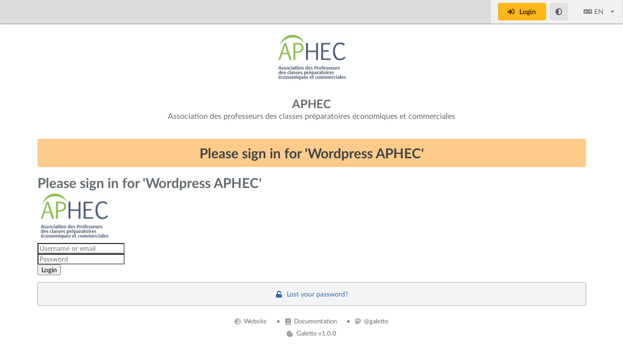

--- FILE ---
content_type: text/html; charset=UTF-8
request_url: https://membres.aphec.fr/plugins/openidc/login?redirect_url=%2Fplugins%2Fopenidc%2Fauthorize%3Fresponse_type%3Dcode%26scope%3Dopenid%2520profile%2520email%2520galette%26client_id%3Dgalette_wordpress%26state%3D49e9f84dd09fe703858db80f99c7630b%26redirect_uri%3Dhttps%253A%252F%252Faphec.fr%252Fopenid-connect-authorize
body_size: 3495
content:
<!DOCTYPE html>

<html lang="en" class="public_page">
    <head>
                <title>Association des professeurs des classes préparatoires économiques et commerciales - Please sign in for &#039;Wordpress APHEC&#039; - Galette v1.0.0</title>
        <meta charset="UTF-8" />
        <meta name="viewport" content="width=device-width" />
        <link rel="stylesheet" type="text/css" href="/themes/default/ui/semantic.min.css" />

    
                    <link rel="stylesheet" type="text/css" href="/themes/default/galette_local.css" />
                        <link rel="icon" type="image/png" href="/themes/default/images/favicon.png" />
        <link rel="apple-touch-icon" type="image/png" href="/themes/default/images/favicon.png">

        <script type="text/javascript" src="/assets/js/jquery.min.js"></script>

            <link rel="stylesheet" type="text/css" href="/plugins/plugin-aphec/res/galette_aphec.css"/>
    
    </head>
    <body class="pushable nojs">
        <a href="#main-content" class="skiptocontent visually-hidden focusable">Skip to content</a>
            <nav id="sidebarmenu" class="ui simple left vertical accordion menu sidebar">
                                                                    <a
            href="/"
            class="item"
            title="Go back to Galette homepage"            data-position="right center"            tabindex="-1"    >
                    <i class="home icon" aria-hidden="true"></i>
                Home
    </a>

    
        
        
        <div class="item">
                    
                    <a
            href="/"
            class="ui primary button"
                        data-position="right center"                >
                    <i class="sign in alt icon" aria-hidden="true"></i>
                Login
    </a>

            <a
            href="#"
            class="ui darkmode icon button"
            data-position="right center"
            title="Enable dark mode"
        >
            <i class="icon adjust" aria-hidden="true"></i>
            <span>Enable dark mode</span>
        </a>
    </div>
                                    
<div class="tooltip language item" title="Choose your language">
    <div class="image header title" data-fold="fold-language" tabindex="0">
        <i class="icon language" aria-hidden="true"></i>
        <span>en</span>
        <i class="dropdown icon" aria-hidden="true"></i>
    </div>
    <div class="content">
            <a href="?ui_pref_lang=ar"
           title="Switch locale to &#039;العربية&#039;"
           class="item"
        >
            العربية <span>(ar)</span>
        </a>
                <a href="?ui_pref_lang=br"
           title="Switch locale to &#039;Brezhoneg&#039;"
           class="item"
        >
            Brezhoneg <span>(br)</span>
        </a>
                <a href="?ui_pref_lang=ca"
           title="Switch locale to &#039;Català&#039;"
           class="item"
        >
            Català <span>(ca)</span>
        </a>
                <a href="?ui_pref_lang=de_DE"
           title="Switch locale to &#039;Deutsch&#039;"
           class="item"
        >
            Deutsch <span>(de)</span>
        </a>
                    <a href="?ui_pref_lang=es"
           title="Switch locale to &#039;Español&#039;"
           class="item"
        >
            Español <span>(es)</span>
        </a>
                <a href="?ui_pref_lang=fr_FR"
           title="Switch locale to &#039;Français&#039;"
           class="item"
        >
            Français <span>(fr)</span>
        </a>
                <a href="?ui_pref_lang=it_IT"
           title="Switch locale to &#039;Italiano&#039;"
           class="item"
        >
            Italiano <span>(it)</span>
        </a>
                <a href="?ui_pref_lang=nb_NO"
           title="Switch locale to &#039;Norsk Bokmål&#039;"
           class="item"
        >
            Norsk Bokmål <span>(nb)</span>
        </a>
                <a href="?ui_pref_lang=oc"
           title="Switch locale to &#039;Occitan&#039;"
           class="item"
        >
            Occitan <span>(oc)</span>
        </a>
                <a href="?ui_pref_lang=ota"
           title="Switch locale to &#039;Turc Ottoman&#039;"
           class="item"
        >
            Turc Ottoman <span>(ota)</span>
        </a>
                <a href="?ui_pref_lang=ru"
           title="Switch locale to &#039;Русский&#039;"
           class="item"
        >
            Русский <span>(ru)</span>
        </a>
                <a href="?ui_pref_lang=si"
           title="Switch locale to &#039;සිංහල&#039;"
           class="item"
        >
            සිංහල <span>(si)</span>
        </a>
                <a href="?ui_pref_lang=tr"
           title="Switch locale to &#039;Türkçe&#039;"
           class="item"
        >
            Türkçe <span>(tr)</span>
        </a>
                <a href="?ui_pref_lang=uk"
           title="Switch locale to &#039;Українська&#039;"
           class="item"
        >
            Українська <span>(uk)</span>
        </a>
        </div>
</div>
        <div class="ui basic center aligned segment">
                    </div>
    </nav>
        <header id="top-navbar" class="ui top fixed menu">
    <a class="toc item" tabindex="0">
        <i class="sidebar icon" aria-hidden="true"></i>
        <span class="visually-hidden">Menu</span>
    </a>
    <div class="header item">
        <img src="/logo" width="150" height="102" alt="[ Galette ]" class="logo" />
        <span>APHEC</span>
    </div>
    <nav class="ui fluid container">
            
        
        <div class="right item">
                    
                    <a
            href="/"
            class="ui primary button"
                        data-position="bottom center"                >
                    <i class="sign in alt icon" aria-hidden="true"></i>
                Login
    </a>

            <a
            href="#"
            class="ui darkmode icon button"
            data-position="bottom center"
            title="Enable dark mode"
        >
            <i class="icon adjust" aria-hidden="true"></i>
            <span>Enable dark mode</span>
        </a>
    </div>

                                        
<div class="tooltip language ui dropdown navigation right-aligned item" title="Choose your language">
        <i class="icon language" aria-hidden="true"></i>
        <span>en</span>
        <i class="dropdown icon" aria-hidden="true"></i>
    <div class="menu">
            <a href="?ui_pref_lang=ar"
           title="Switch locale to &#039;العربية&#039;"
           class="item"
        >
            العربية <span>(ar)</span>
        </a>
                <a href="?ui_pref_lang=br"
           title="Switch locale to &#039;Brezhoneg&#039;"
           class="item"
        >
            Brezhoneg <span>(br)</span>
        </a>
                <a href="?ui_pref_lang=ca"
           title="Switch locale to &#039;Català&#039;"
           class="item"
        >
            Català <span>(ca)</span>
        </a>
                <a href="?ui_pref_lang=de_DE"
           title="Switch locale to &#039;Deutsch&#039;"
           class="item"
        >
            Deutsch <span>(de)</span>
        </a>
                    <a href="?ui_pref_lang=es"
           title="Switch locale to &#039;Español&#039;"
           class="item"
        >
            Español <span>(es)</span>
        </a>
                <a href="?ui_pref_lang=fr_FR"
           title="Switch locale to &#039;Français&#039;"
           class="item"
        >
            Français <span>(fr)</span>
        </a>
                <a href="?ui_pref_lang=it_IT"
           title="Switch locale to &#039;Italiano&#039;"
           class="item"
        >
            Italiano <span>(it)</span>
        </a>
                <a href="?ui_pref_lang=nb_NO"
           title="Switch locale to &#039;Norsk Bokmål&#039;"
           class="item"
        >
            Norsk Bokmål <span>(nb)</span>
        </a>
                <a href="?ui_pref_lang=oc"
           title="Switch locale to &#039;Occitan&#039;"
           class="item"
        >
            Occitan <span>(oc)</span>
        </a>
                <a href="?ui_pref_lang=ota"
           title="Switch locale to &#039;Turc Ottoman&#039;"
           class="item"
        >
            Turc Ottoman <span>(ota)</span>
        </a>
                <a href="?ui_pref_lang=ru"
           title="Switch locale to &#039;Русский&#039;"
           class="item"
        >
            Русский <span>(ru)</span>
        </a>
                <a href="?ui_pref_lang=si"
           title="Switch locale to &#039;සිංහල&#039;"
           class="item"
        >
            සිංහල <span>(si)</span>
        </a>
                <a href="?ui_pref_lang=tr"
           title="Switch locale to &#039;Türkçe&#039;"
           class="item"
        >
            Türkçe <span>(tr)</span>
        </a>
                <a href="?ui_pref_lang=uk"
           title="Switch locale to &#039;Українська&#039;"
           class="item"
        >
            Українська <span>(uk)</span>
        </a>
        </div>
</div>

            </nav>
</header>
        <main class="pusher">
            <div id="main" class="ui container">
                <section class="vertically centered">
                    <div class="ui basic center aligned fitted segment">
                        <img src="/logo" width="150" height="102" alt="APHEC" class="logo"/>
                        <div class="ui large header">
                            APHEC
                            <div class="sub header">Association des professeurs des classes préparatoires économiques et commerciales</div>
                        </div>
                    </div>
                    <a id="main-content" tabindex="-1"></a>
                    <h1 class="ui block center aligned header" style="position: relative">
                                Please sign in for &#039;Wordpress APHEC&#039;
                            </h1>
                    <div class="main-content">
                        



                        <div class="container login">

  <div class="row">
    <div class="card_user">
        <div class="row header">
            <div class="col-8 title">
              <h1>Please sign in for 'Wordpress APHEC' </h1>
            </div>
            <div class="col-4 logo">
                <img
                  src="/logo"
                  width="150"
                  height="102"
                  alt="APHEC" />
            </div>
        </div>

      <form class="form-signin" action="/plugins/openidc/login" method="post">
        <div class="form-group">
          <div class="input-group-append">
            <span class="input-group-text"><i class="fas fa-user"></i></span>
            <input type="text" class="form-control input_user" id="username" name="username" aria-describedby="usernameHelp" value="" placeholder="Username or email">
        </div>

        </div>
        <div class="form-group">
            <div class="input-group-append">
                <span class="input-group-text"><i class="fas fa-key"></i></span>
                <input type="password" class="form-control input_password" id="password" name="password" placeholder="Password">
            </div>
        </div>

        <div class="form-group text-center">
          <input type="submit" class="btn login_btn" value="Login" />
          <input type="hidden" name="ident" value="1" />
        </div>
	<input type="hidden" name="csrf_name" value="csrf690f223ea596c"/>
<input type="hidden" name="csrf_value" value="tIXsJjCfozSYQPa0Wfo+qUNBKMalYkR3iWQK7d1hcmWC595EAvzCAKEiztA7wgjMdnAR8cAHJkaxVWnfvwNLBg=="/>      </form>

                        <div class="ui center aligned secondary segment">
                            <a
                                href="/password-lost"
                                class="password-lost"
                            >
                                <i class="icon unlock alt" aria-hidden="true"></i>
                                Lost your password?
                            </a>
                        </div>
                    </div>
        </div>
  </div>
</div>

                    </div>
                </section>
            </div>
        </main>
            <footer class="page-footer">
        <div class="ui center aligned basic padded segment footer-wrapper">
            <div class="row">
                <div class="ui horizontal bulleted link list">
                    <a href="https://galette.eu" class="item">
                        <i class="icon globe europe" aria-hidden="true"></i>
                        Website
                    </a>
                    <a href="https://doc.galette.eu" class="item">
                        <i class="icon book" aria-hidden="true"></i>
                       Documentation
                    </a>
                    <a href="https://framapiaf.org/@galette" class="item">
                        <i class="icon mastodon" aria-hidden="true"></i>
                        @galette
                    </a>
                </div>
            </div>
            <div class="row">
                <div class="ui horizontal bulleted link list">
                    <a id="copyright" href="https://galette.eu/" class="item">
                        <i class="icon cookie bite" aria-hidden="true"></i>
                        Galette v1.0.0
                    </a>
                </div>
            </div>
        </div>
    </footer>
        <a href="#" id="back2top" class="circular big ui icon button" title="Back to top">
            <i class="arrow up icon" aria-hidden="true"></i>
        </a>
                <script type="text/javascript" src="/themes/default/ui/semantic.min.js"></script>
        <script type="text/javascript" src="/assets/js/galette-main.bundle.min.js"></script>
    
        <script type="text/javascript">
            function csrfSafeMethod(method) {
                // these HTTP methods do not require CSRF protection
                return (/^(GET|HEAD|OPTIONS|TRACE)$/.test(method));
            }

            $(function(){
                function _darkMode() {
                    var _dark_enabled = Cookies.get('galette_dark_mode');
                    var _cookie_value = 1;
                    if (_dark_enabled && _dark_enabled == 1) {
                        var _cookie_value = 0;
                            }
                    $('.darkmode').on('click', function(e) {
                        e.preventDefault();
                        Cookies.set(
                            'galette_dark_mode',
                            _cookie_value,
                            {
                                expires: 365,
                                path: '/'
                            }
                        );
                        window.location.reload();
                    });
                    if (window.matchMedia) {
                        window.matchMedia('(prefers-color-scheme: dark)').addEventListener('change', event => {
                            if (event.matches) {
                                _cookie_value = 1;
                            }
                            Cookies.set(
                                'galette_dark_mode',
                                _cookie_value,
                                {
                                    expires: 365,
                                    path: '/'
                                }
                            );
                            window.location.reload();
                        });
                    }
                }
                _darkMode();

                $.ajaxPrefilter(function(options, originalOptions, jqXHR){
                    if (options.type.toLowerCase() === "post") {
                        // initialize `data` to empty string if it does not exist
                        options.data = options.data || "";

                        // add leading ampersand if `data` is non-empty
                        options.data += options.data?"&":"";

                        // add csrf
                        options.data += encodeURIComponent("csrf_name") + "=" + encodeURIComponent("csrf690f223ea596c") + "&" + encodeURIComponent("csrf_value") + "=" + encodeURIComponent("tIXsJjCfozSYQPa0Wfo+qUNBKMalYkR3iWQK7d1hcmWC595EAvzCAKEiztA7wgjMdnAR8cAHJkaxVWnfvwNLBg==")
                    }
                });

    
    
                
    var _calendarDays = 'S,M,T,W,T,F,S';
    var _calendarMonths = [
        'January',
        'February',
        'March',
        'April',
        'May',
        'June',
        'July',
        'August',
        'September',
        'October',
        'November',
        'December'
    ];
    var _calendarMonthsShort = [
        'Jan',
        'Feb',
        'Mar',
        'Apr',
        'May',
        'Jun',
        'Jul',
        'Aug',
        'Sep',
        'Oct',
        'Nov',
        'Dec'
    ];
    var _calendarToday = 'Today';
    var _calendarNow = 'Now';
    var _dateFormatter = 'YYYY-MM-DD';
    function _calendarWidget(selector) {
        $(selector).calendar({
            type: 'date',
            firstDayOfWeek: 1,
            monthFirst: false,
            text: {
                days: _calendarDays.split(','),
                months: _calendarMonths,
                monthsShort: _calendarMonthsShort,
                today: _calendarToday,
                now: _calendarNow,
            },
            formatter: {
                date: _dateFormatter,
            }
        });
    };
    _calendarWidget("[id$='rangestart'], [id$='rangeend']");

    
            $('.message .close')
  .on('click', function() {
    $(this)
      .closest('.message')
      .transition('fade')
    ;
  })
;

$('.message.with-transition')
  .transition('flash')
;



            });
        </script>
                                </body>
</html>


--- FILE ---
content_type: text/css
request_url: https://membres.aphec.fr/themes/default/galette_local.css
body_size: -96
content:
.ui.block.header {
	background: #FECB8B;
}

.ui.segments {
	background: #f2f2f2;
	border: none;
	box-shadow: none;
}


--- FILE ---
content_type: text/css;charset=UTF-8
request_url: https://membres.aphec.fr/plugins/plugin-aphec/res/galette_aphec.css
body_size: -52
content:
#aphec-lists-admin {
	display: block;
	padding: 0;
	list-style: none;
}
.aphec-list {
	margin-top: 0.7em;
}
.aphec-list-title {
	display: block;
	margin-top: 0.4rem;
	font-weight: bold;
	font-size: 120%;
}
.aphec-list-description {
	display: block;
}
.aphec-list-authorized {
	display: block;
}
.aphec-list-profiles {
	display: block;
	margin-top: 0.4em;
}
.aphec-list-profiles > label {
	font-weight: bold;
}
.aphec-list-profiles > ul {
	display: block;
	list-style: none;
	padding: 0;
}
.aphec-list-profiles > ul > li {
	display: inline;
}


--- FILE ---
content_type: text/javascript
request_url: https://membres.aphec.fr/themes/default/ui/semantic.min.js
body_size: 77332
content:
/*
 * # Fomantic UI - 2.9.3
 * https://github.com/fomantic/Fomantic-UI
 * https://fomantic-ui.com/
 *
 * Copyright 2023 Contributors
 * Released under the MIT license
 * https://opensource.org/licenses/MIT
 *
 */
!function(g,h,v){"use strict";h=void 0!==h&&h.Math===Math?h:globalThis,g.fn.site=function(e){var l,i=Date.now(),o=[],t=e,n="string"==typeof t,c=[].slice.call(arguments,1),r=g.isPlainObject(e)?g.extend(!0,{},g.site.settings,e):g.extend({},g.site.settings),a=r.namespace,d=r.error,s="module-"+a,u=g(v),f=this,p=u.data(s),m={initialize:function(){m.instantiate()},instantiate:function(){m.verbose("Storing instance of site",m),p=m,u.data(s,m)},normalize:function(){},fix:{consoleClear:function(){m.debug("Disabling programmatic console clearing"),h.console.clear=function(){}}},moduleExists:function(e){return void 0!==g.fn[e]&&void 0!==g.fn[e].settings},enabled:{modules:function(e){var n=[];return e=e||r.modules,g.each(e,function(e,t){m.moduleExists(t)&&n.push(t)}),n}},disabled:{modules:function(e){var n=[];return e=e||r.modules,g.each(e,function(e,t){m.moduleExists(t)||n.push(t)}),n}},change:{setting:function(i,o,e,a){e="string"==typeof e?"all"===e?r.modules:[e]:e||r.modules,a=void 0===a||a,g.each(e,function(e,t){var n=!m.moduleExists(t)||g.fn[t].settings.namespace||!1;m.moduleExists(t)&&(m.verbose("Changing default setting",i,o,t),g.fn[t].settings[i]=o,a)&&n&&0<(n=g(":data(module-"+n+")")).length&&(m.verbose("Modifying existing settings",n),n[t]("setting",i,o))})},settings:function(i,e,o){e="string"==typeof e?[e]:e||r.modules,o=void 0===o||o,g.each(e,function(e,t){var n;m.moduleExists(t)&&(m.verbose("Changing default setting",i,t),g.extend(!0,g.fn[t].settings,i),o)&&a&&0<(n=g(":data(module-"+a+")")).length&&(m.verbose("Modifying existing settings",n),n[t]("setting",i))})}},enable:{console:function(){m.console(!0)},debug:function(e,t){e=e||r.modules,m.debug("Enabling debug for modules",e),m.change.setting("debug",!0,e,t)},verbose:function(e,t){e=e||r.modules,m.debug("Enabling verbose debug for modules",e),m.change.setting("verbose",!0,e,t)}},disable:{console:function(){m.console(!1)},debug:function(e,t){e=e||r.modules,m.debug("Disabling debug for modules",e),m.change.setting("debug",!1,e,t)},verbose:function(e,t){e=e||r.modules,m.debug("Disabling verbose debug for modules",e),m.change.setting("verbose",!1,e,t)}},console:function(e){e?void 0===p.cache.console?m.error(d.console):(m.debug("Restoring console function"),h.console=p.cache.console):(m.debug("Disabling console function"),p.cache.console=h.console,h.console={clear:function(){},error:function(){},group:function(){},groupCollapsed:function(){},groupEnd:function(){},info:function(){},log:function(){},table:function(){},warn:function(){}})},destroy:function(){m.verbose("Destroying previous site for",u),u.removeData(s)},cache:{},setting:function(e,t){if(g.isPlainObject(e))g.extend(!0,r,e);else{if(void 0===t)return r[e];r[e]=t}},internal:function(e,t){if(g.isPlainObject(e))g.extend(!0,m,e);else{if(void 0===t)return m[e];m[e]=t}},debug:function(){r.debug&&(r.performance?m.performance.log(arguments):(m.debug=Function.prototype.bind.call(console.info,console,r.name+":"),m.debug.apply(console,arguments)))},verbose:function(){r.verbose&&r.debug&&(r.performance?m.performance.log(arguments):(m.verbose=Function.prototype.bind.call(console.info,console,r.name+":"),m.verbose.apply(console,arguments)))},error:function(){m.error=Function.prototype.bind.call(console.error,console,r.name+":"),m.error.apply(console,arguments)},performance:{log:function(e){var t,n;r.performance&&(n=(t=Date.now())-(i||t),i=t,o.push({Element:f,Name:e[0],Arguments:[].slice.call(e,1)||"","Execution Time":n})),clearTimeout(m.performance.timer),m.performance.timer=setTimeout(function(){m.performance.display()},500)},display:function(){var e=r.name+":",n=0;i=!1,clearTimeout(m.performance.timer),g.each(o,function(e,t){n+=t["Execution Time"]}),e+=" "+n+"ms",0<o.length&&(console.groupCollapsed(e),console.table?console.table(o):g.each(o,function(e,t){console.log(t.Name+": "+t["Execution Time"]+"ms")}),console.groupEnd()),o=[]}},invoke:function(i,e,t){var o,a,n,r,s=p;return e=e||c,t=t||f,"string"==typeof i&&void 0!==s&&(i=i.split(/[ .]/),o=i.length-1,g.each(i,function(e,t){var n=e!==o?t+i[e+1].charAt(0).toUpperCase()+i[e+1].slice(1):i;if(g.isPlainObject(s[n])&&e!==o)s=s[n];else{if(void 0!==s[n])return a=s[n],!1;{if(!g.isPlainObject(s[t])||e===o)return void 0!==s[t]?a=s[t]:m.error(d.method,i),!1;s=s[t]}}})),"function"==typeof(r=a)&&"number"!=typeof r.nodeType?n=a.apply(t,e):void 0!==a&&(n=a),Array.isArray(l)?l.push(n):void 0!==l?l=[l,n]:void 0!==n&&(l=n),a}};return n?(void 0===p&&m.initialize(),m.invoke(t)):(void 0!==p&&m.destroy(),m.initialize()),void 0!==l?l:this},g.site=g.fn.site,g.site.settings={name:"Site",namespace:"site",error:{console:"Console cannot be restored, most likely it was overwritten outside of module",method:"The method you called is not defined."},debug:!1,verbose:!1,performance:!0,modules:["accordion","api","calendar","checkbox","dimmer","dropdown","embed","flyout","form","modal","nag","popup","progress","rating","search","shape","sidebar","slider","state","sticky","tab","toast","transition","visibility"],siteNamespace:"site",namespaceStub:{cache:{},config:{},sections:{},section:{},utilities:{}}},g.extend(g.expr.pseudos,{data:g.expr.createPseudo(function(t){return function(e){return!!g.data(e,t)}})})}(jQuery,window,document),function(I,q,L){"use strict";function j(e){return"function"==typeof e&&"number"!=typeof e.nodeType}q=void 0!==q&&q.Math===Math?q:globalThis,I.fn.form=function(D){var T,A=I(this),E=I(q),O=Date.now(),M=[],R=D,F="string"==typeof R,P=[].slice.call(arguments,1);return A.each(function(){var o,f,e,t,p,u,m,g,h,n,c,i,a,s,r,l,d,v=I(this),b=this,y=[],C=!1,x=!1,w=!1,k=["clean","clean"],S={initialize:function(){S.get.settings(),v.addClass(h.initial),F?(void 0===d&&S.instantiate(),S.invoke(R)):(void 0!==d&&(d.invoke("destroy"),S.refresh()),S.verbose("Initializing form validation",v,p),S.bindEvents(),S.set.defaults(),p.autoCheckRequired&&S.set.autoCheck(),S.instantiate())},instantiate:function(){S.verbose("Storing instance of module",S),d=S,v.data(a,S)},destroy:function(){S.verbose("Destroying previous module",d),S.removeEvents(),v.removeData(a)},refresh:function(){S.verbose("Refreshing selector cache"),o=v.find(g.field),f=v.find(g.group),e=v.find(g.message),v.find(g.prompt),t=v.find(g.submit),v.find(g.clear),v.find(g.reset)},refreshEvents:function(){S.removeEvents(),S.bindEvents()},submit:function(e){S.verbose("Submitting form",v),x=!0,v.trigger("submit"),e&&e.preventDefault()},attachEvents:function(e,t){t=t||"submit",I(e).on("click"+s,function(e){S[t](),e.preventDefault()}),r=e,l=t},bindEvents:function(){S.verbose("Attaching form events"),v.on("submit"+s,S.validate.form).on("blur"+s,g.field,S.event.field.blur).on("click"+s,g.submit,S.submit).on("click"+s,g.reset,S.reset).on("click"+s,g.clear,S.clear),o.on("invalid"+s,S.event.field.invalid),p.keyboardShortcuts&&v.on("keydown"+s,g.field,S.event.field.keydown),o.each(function(e,t){var t=I(t),n=t.prop("type"),n=S.get.changeEvent(n,t);t.on(n+s,S.event.field.change)}),p.preventLeaving&&E.on("beforeunload"+s,S.event.beforeUnload),o.on("change"+s+" click"+s+" keyup"+s+" keydown"+s+" blur"+s,function(e){S.determine.isDirty()}),v.on("dirty"+s,function(e){p.onDirty.call()}),v.on("clean"+s,function(e){p.onClean.call()}),r&&S.attachEvents(r,l)},clear:function(){o.each(function(e,t){var t=I(t),n=t.parent(),i=t.closest(f),o=i.find(g.prompt),a=t.closest(g.uiCalendar),r=t.data(m.defaultValue)||"",s=t.is(g.checkbox),l=n.is(g.uiDropdown)&&S.can.useElement("dropdown"),c=0<a.length&&S.can.useElement("calendar");i.hasClass(h.error)&&(S.verbose("Resetting error on field",i),i.removeClass(h.error),o.remove()),l?(S.verbose("Resetting dropdown value",n,r),n.dropdown("clear",!0)):s?t.prop("checked",!1):c?a.calendar("clear"):(S.verbose("Resetting field value",t,r),t.val(""))}),S.remove.states()},reset:function(){o.each(function(e,t){var t=I(t),n=t.parent(),i=t.closest(f),o=t.closest(g.uiCalendar),a=i.find(g.prompt),r=t.data(m.defaultValue),s=t.is(g.checkbox),l=n.is(g.uiDropdown)&&S.can.useElement("dropdown"),c=0<o.length&&S.can.useElement("calendar"),d=t.is(g.file),u=i.hasClass(h.error);void 0!==r&&(u&&(S.verbose("Resetting error on field",i),i.removeClass(h.error),a.remove()),l?(S.verbose("Resetting dropdown value",n,r),n.dropdown("restore defaults",!0)):s?(S.verbose("Resetting checkbox value",t,r),t.prop("checked",r)):c?o.calendar("set date",r):(S.verbose("Resetting field value",t,r),t.val(d?"":r)))}),S.remove.states()},determine:{isValid:function(){var i=!0;return o.each(function(e,t){var t=I(t),n=S.get.validation(t)||{},t=S.get.identifier(n,t);S.validate.field(n,t,!0)||(i=!1)}),i},isDirty:function(e){var i=!1;o.each(function(e,t){var t=I(t),n=0<t.filter(g.checkbox).length?S.is.checkboxDirty(t):S.is.fieldDirty(t);t.data(p.metadata.isDirty,n),i=i||n}),i?S.set.dirty():S.set.clean()}},is:{bracketedRule:function(e){return e.type&&e.type.match(p.regExp.bracket)},shorthandRules:function(e){return"string"==typeof e||Array.isArray(e)},empty:function(e){return!e||0===e.length||(e.is(g.checkbox)?!e.is(":checked"):S.is.blank(e))},blank:function(e){return""===String(e.val()).trim()},valid:function(e,n){var i=!0;return e?(S.verbose("Checking if field is valid",e),S.validate.field(u[e],e,!!n)):(S.verbose("Checking if form is valid"),I.each(u,function(e,t){S.is.valid(e,n)||(i=!1)}),i)},dirty:function(){return w},clean:function(){return!w},fieldDirty:function(e){var t=e.data(m.defaultValue),e=(null==t?t="":Array.isArray(t)&&(t=t.toString()),e.val()),n=(null==e?e="":Array.isArray(e)&&(e=e.toString()),/^(true|false)$/i);return n.test(t)&&n.test(e)?!new RegExp("^"+t+"$","i").test(e):e!==t},checkboxDirty:function(e){return e.data(m.defaultValue)!==e.is(":checked")},justDirty:function(){return"dirty"===k[0]},justClean:function(){return"clean"===k[0]}},removeEvents:function(){v.off(s),o.off(s),t.off(s),p.preventLeaving&&E.off(s),r&&(I(r).off(s),r=void 0)},event:{field:{keydown:function(e){var t=I(this),n=e.which,i=t.is(g.input),o=t.is(g.checkbox),a=0<t.closest(g.uiDropdown).length,r=13;n===27&&(S.verbose("Escape key pressed blurring field"),t[0].blur()),e.ctrlKey||n!==r||!i||a||o||(C||(t.one("keyup"+s,S.event.field.keyup),S.submit(e),S.debug("Enter pressed on input submitting form")),C=!0)},keyup:function(){C=!1},invalid:function(e){e.preventDefault()},blur:function(e){var t=I(this),n=S.get.validation(t)||{},i=S.get.identifier(n,t);("blur"===p.on||!v.hasClass(h.initial)&&p.revalidate)&&(S.debug("Revalidating field",t,n),S.validate.field(n,i),p.inline||S.validate.form(!1,!0))},change:function(e){var t=I(this),n=S.get.validation(t)||{},i=S.get.identifier(n,t);("change"===p.on||!v.hasClass(h.initial)&&p.revalidate)&&(clearTimeout(S.timer),S.timer=setTimeout(function(){S.debug("Revalidating field",t,n),S.validate.field(n,i),p.inline||S.validate.form(!1,!0)},p.delay))}},beforeUnload:function(e){if(S.is.dirty()&&!x)return(e=e||q.event)&&(e.returnValue=p.text.leavingMessage),p.text.leavingMessage}},get:{ancillaryValue:function(e){return!(!e.type||!e.value&&!S.is.bracketedRule(e))&&(void 0!==e.value?e.value:e.type.match(p.regExp.bracket)[1]+"")},ruleName:function(e){return S.is.bracketedRule(e)?e.type.replace(e.type.match(p.regExp.bracket)[0],""):e.type},changeEvent:function(e,t){return 0<=["file","checkbox","radio","hidden"].indexOf(e)||t.is("select")?"change":"input"},fieldsFromShorthand:function(e){var i={};return I.each(e,function(n,e){Array.isArray(e)||"object"!=typeof e?("string"==typeof e&&(e=[e]),i[n]={rules:[]},I.each(e,function(e,t){i[n].rules.push({type:t})})):i[n]=e}),i},identifier:function(e,t){return e.identifier||t.attr("id")||t.attr("name")||t.data(m.validate)},prompt:function(e,t){var n,i=S.get.ruleName(e),o=S.get.ancillaryValue(e),a=S.get.field(t.identifier),r=a.val(),r=j(e.prompt)?e.prompt(r):e.prompt||p.prompt[i]||p.text.unspecifiedRule,s=-1!==r.search("{value}"),l=-1!==r.search("{name}");return o&&0<=["integer","decimal","number","size"].indexOf(i)&&0<=o.indexOf("..")&&(n=o.split("..",2),e.prompt||"size"===i||(r+=(""===n[0]?p.prompt.maxValue.replace(/{ruleValue}/g,"{max}"):""===n[1]?p.prompt.minValue.replace(/{ruleValue}/g,"{min}"):p.prompt.range).replace(/{name}/g," "+p.text.and)),r=(r=r.replace(/{min}/g,n[0])).replace(/{max}/g,n[1])),o&&0<=["match","different"].indexOf(i)&&(r=r.replace(/{ruleValue}/g,S.get.fieldLabel(o,!0))),s&&(r=r.replace(/{value}/g,a.val())),r=(r=(r=l?r.replace(/{name}/g,S.get.fieldLabel(a)):r).replace(/{identifier}/g,t.identifier)).replace(/{ruleValue}/g,o),e.prompt||S.verbose("Using default validation prompt for type",r,i),r},settings:function(){I.isPlainObject(D)?(D.fields&&(D.fields=S.get.fieldsFromShorthand(D.fields)),p=I.extend(!0,{},I.fn.form.settings,D),u=I.extend(!0,{},I.fn.form.settings.defaults,p.fields),S.verbose("Extending settings",u,p)):(p=I.extend(!0,{},I.fn.form.settings),u=I.extend(!0,{},I.fn.form.settings.defaults),S.verbose("Using default form validation",u,p)),i=p.namespace,m=p.metadata,g=p.selector,h=p.className,n=p.regExp,c=p.error,a="module-"+i,s="."+i,((d=v.data(a))||S).refresh()},field:function(e,t){var n;return S.verbose("Finding field with identifier",e),e=S.escape.string(e),0<(n=o.filter("#"+e)).length||0<(n=o.filter('[name="'+e+'"]')).length||0<(n=o.filter('[name="'+e+'[]"]')).length||0<(n=o.filter("[data-"+m.validate+'="'+e+'"]')).length?n:(S.error(c.noField.replace("{identifier}",e)),t?I():I("<input/>"))},fields:function(e,n){var i=I();return I.each(e,function(e,t){i=i.add(S.get.field(t,n))}),i},fieldLabel:function(e,t){var n="string"==typeof e?S.get.field(e):e,i=n.closest(g.group).find("label:not(:empty)").eq(0);return 1===i.length?i.text():n.prop("placeholder")||(t?e:p.text.unspecifiedField)},validation:function(i){var o,a;return u&&(I.each(u,function(e,n){a=n.identifier||e,I.each(S.get.field(a),function(e,t){if(t==i[0])return n.identifier=a,o=n,!1})}),o)||!1},value:function(e,t){var n=[];return n.push(e),e=S.get.values.call(b,n,t),0<(n=Object.keys(e)).length?e[n[0]]:void 0},values:function(e,t){var e=Array.isArray(e)&&0<e.length?S.get.fields(e,t):o,u={};return e.each(function(e,t){var t=I(t),n=t.closest(g.uiCalendar),i=t.prop("name"),o=t.val(),a=t.is(g.checkbox),r=t.is(g.radio),s=-1!==i.indexOf("[]"),l=0<n.length&&S.can.useElement("calendar"),t=!!a&&t.is(":checked");if(i)if(s)i=i.replace("[]",""),u[i]||(u[i]=[]),a?t?u[i].push(o||!0):u[i].push(!1):u[i].push(o);else if(r)void 0!==u[i]&&!1!==u[i]||(u[i]=!!t&&(o||!0));else if(a)u[i]=!!t&&(o||!0);else if(l){var c=n.calendar("get date");if(null!==c)switch(p.dateHandling){case"date":u[i]=c;break;case"input":u[i]=n.calendar("get input date");break;case"formatter":var d=n.calendar("setting","type");switch(d){case"date":u[i]=p.formatter.date(c);break;case"datetime":u[i]=p.formatter.datetime(c);break;case"time":u[i]=p.formatter.time(c);break;case"month":u[i]=p.formatter.month(c);break;case"year":u[i]=p.formatter.year(c);break;default:S.debug("Wrong calendar mode",n,d),u[i]=""}}else u[i]=""}else u[i]=o}),u},dirtyFields:function(){return o.filter(function(e,t){return I(t).data(m.isDirty)})}},has:{field:function(e){return S.verbose("Checking for existence of a field with identifier",e),0<S.get.field(e,!0).length}},can:{useElement:function(e){return void 0!==I.fn[e]||(S.error(c.noElement.replace("{element}",e)),!1)}},escape:{string:function(e){return(e=String(e)).replace(n.escape,"\\$&")}},checkErrors:function(e,t){return e&&0!==e.length?!t&&"string"==typeof e?[e]:e:(t||S.error(p.error.noErrorMessage),!1)},add:{rule:function(e,t){S.add.field(e,t)},field:function(n,e){void 0!==u[n]&&void 0!==u[n].rules||(u[n]={rules:[]});var i={rules:[]};S.is.shorthandRules(e)?(e=Array.isArray(e)?e:[e],I.each(e,function(e,t){i.rules.push({type:t})})):i.rules=e.rules,I.each(i.rules,function(e,t){0===I.grep(u[n].rules,function(e){return e.type===t.type}).length&&u[n].rules.push(t)}),S.debug("Adding rules",i.rules,u),S.refreshEvents()},fields:function(e){u=I.extend(!0,{},u,S.get.fieldsFromShorthand(e)),S.refreshEvents()},prompt:function(e,t,n){var i,o,a,r;!1!==(t=S.checkErrors(t))&&(a=0<(o=(i=S.get.field(e).closest(f)).children(g.prompt)).length,r=p.transition&&S.can.useElement("transition"),S.verbose("Adding field error state",e),n||i.addClass(h.error),p.inline?(a&&(r?o.transition("is animating")&&o.transition("stop all"):o.is(":animated")&&o.stop(!0,!0),a=0<(o=i.children(g.prompt)).length),a||(o=I("<div/>").addClass(h.label),r||o.css("display","none"),o.appendTo(i)),o.html(p.templates.prompt(t)),a||(r?(S.verbose("Displaying error with css transition",p.transition),o.transition(p.transition+" in",p.duration)):(S.verbose("Displaying error with fallback javascript animation"),o.fadeIn(p.duration)))):S.verbose("Inline errors are disabled, no inline error added",e))},errors:function(t){var i,o;!1!==(t=S.checkErrors(t))&&(S.debug("Adding form error messages",t),S.set.error(),i=[],I.isPlainObject(t)?I.each(Object.keys(t),function(e,n){!1!==S.checkErrors(t[n],!0)&&(p.inline?S.add.prompt(n,t[n]):!1!==(o=S.checkErrors(t[n]))&&I.each(o,function(e,t){i.push(p.prompt.addErrors.replace(/{name}/g,S.get.fieldLabel(n)).replace(/{error}/g,t))}))}):i=t,0<i.length)&&e.html(p.templates.error(i))}},remove:{errors:function(){S.debug("Removing form error messages"),e.empty()},states:function(){v.removeClass(h.error).removeClass(h.success).addClass(h.initial),p.inline||S.remove.errors(),S.determine.isDirty()},rule:function(n,e){var i=Array.isArray(e)?e:[e];void 0!==u[n]&&Array.isArray(u[n].rules)&&(void 0===e?(S.debug("Removed all rules"),S.has.field(n)?u[n].rules=[]:delete u[n]):I.each(u[n].rules,function(e,t){t&&-1!==i.indexOf(t.type)&&(S.debug("Removed rule",t.type),u[n].rules.splice(e,1))}))},field:function(e){e=Array.isArray(e)?e:[e];I.each(e,function(e,t){S.remove.rule(t)}),S.refreshEvents()},rules:function(e,n){Array.isArray(e)?I.each(e,function(e,t){S.remove.rule(t,n)}):S.remove.rule(e,n)},fields:function(e){S.remove.field(e)},prompt:function(e){var t=S.get.field(e).closest(f),n=t.children(g.prompt);t.removeClass(h.error),p.inline&&n.is(":visible")&&(S.verbose("Removing prompt for field",e),p.transition&&S.can.useElement("transition")?n.transition(p.transition+" out",p.duration,function(){n.remove()}):n.fadeOut(p.duration,function(){n.remove()}))}},set:{success:function(){v.removeClass(h.error).addClass(h.success)},defaults:function(){o.each(function(e,t){var t=I(t),n=t.parent(),i=0<t.filter(g.checkbox).length,o=(n.is(g.uiDropdown)||t.is(g.uiDropdown))&&S.can.useElement("dropdown"),a=t.closest(g.uiCalendar),r=0<a.length&&S.can.useElement("calendar"),i=i?t.is(":checked"):t.val();o?(n.is(g.uiDropdown)?n:t).dropdown("save defaults"):r&&a.calendar("refresh"),t.data(m.defaultValue,i),t.data(m.isDirty,!1)})},error:function(){v.removeClass(h.success).addClass(h.error)},value:function(e,t){var n={};return n[e]=t,S.set.values.call(b,n)},values:function(e){I.isEmptyObject(e)||I.each(e,function(e,t){var n,i=S.get.field(e),o=i.parent(),e=i.closest(g.uiCalendar),a=i.is(g.file),r=Array.isArray(t),s=o.is(g.uiCheckbox)&&S.can.useElement("checkbox"),l=o.is(g.uiDropdown)&&S.can.useElement("dropdown"),c=i.is(g.radio)&&s,d=0<e.length&&S.can.useElement("calendar");0<i.length&&(r&&s?(S.verbose("Selecting multiple",t,i),o.checkbox("uncheck"),I.each(t,function(e,t){n=i.filter('[value="'+t+'"]'),o=n.parent(),0<n.length&&o.checkbox("check")})):c?(S.verbose("Selecting radio value",t,i),i.filter('[value="'+t+'"]').parent(g.uiCheckbox).checkbox("check")):s?(S.verbose("Setting checkbox value",t,o),!0===t||1===t||"on"===t?o.checkbox("check"):o.checkbox("uncheck"),"string"==typeof t&&i.val(t)):l?(S.verbose("Setting dropdown value",t,o),o.dropdown("set selected",t)):d?e.calendar("set date",t):(S.verbose("Setting field value",t,i),i.val(a?"":t)))})},dirty:function(){S.verbose("Setting state dirty"),w=!0,k[0]=k[1],k[1]="dirty",S.is.justClean()&&v.trigger("dirty")},clean:function(){S.verbose("Setting state clean"),w=!1,k[0]=k[1],k[1]="clean",S.is.justDirty()&&v.trigger("clean")},asClean:function(){S.set.defaults(),S.set.clean()},asDirty:function(){S.set.defaults(),S.set.dirty()},autoCheck:function(){S.debug("Enabling auto check on required fields"),u&&I.each(u,function(e){S.has.field(e)||(S.verbose("Field not found, removing from validation",e),S.remove.field(e))}),o.each(function(e,t){var t=I(t),n=t.closest(f),i=0<t.filter(g.checkbox).length,o=t.prop("required")||n.hasClass(h.required)||n.parent().hasClass(h.required),n=t.is(":disabled")||n.hasClass(h.disabled)||n.parent().hasClass(h.disabled),a=S.get.validation(t),r=!!a&&0!==I.grep(a.rules,function(e){return"empty"===e.type}),a=S.get.identifier(a,t);!o||n||r||void 0===a||(i?(S.verbose("Adding 'checked' rule on field",a),S.add.rule(a,"checked")):(S.verbose("Adding 'empty' rule on field",a),S.add.rule(a,"empty")))})},optional:function(n,i){i=!1!==i,I.each(u,function(e,t){n!==e&&n!==t.identifier||(t.optional=i)})}},validate:{form:function(e,t){var n,i=S.get.values();if(C)return!1;if(v.removeClass(h.initial),y=[],S.determine.isValid()){if(S.debug("Form has no validation errors, submitting"),S.set.success(),p.inline||S.remove.errors(),!0!==t)return p.onSuccess.call(b,e,i)}else if(S.debug("Form has errors"),x=!1,S.set.error(),p.inline||S.add.errors(y),e&&void 0!==v.data("moduleApi")&&e.stopImmediatePropagation(),p.errorFocus&&!0!==t&&(e=!0,"string"==typeof p.errorFocus?(e=(n=I(L).find(p.errorFocus)).is("[tabindex]"))||n.attr("tabindex",-1):n=f.filter("."+h.error).first().find(g.field),n.trigger("focus"),e||n.removeAttr("tabindex")),!0!==t)return p.onFailure.call(b,y,i)},field:function(i,e,o){if(o=void 0===o||o,"string"==typeof i&&(S.verbose("Validating field",i),i=u[e=i]),i){var a,r=i.identifier||e,t=S.get.field(r),n=!!i.depends&&S.get.field(i.depends),s=!0,l=[],c=0===t.filter(":not(:disabled)").length,d=t[0].validationMessage;if(i.identifier||(S.debug("Using field name as identifier",r),i.identifier=r),d?(S.debug("Field is natively invalid",r),l.push(d),s=!1,o&&t.closest(f).addClass(h.error)):o&&t.closest(f).removeClass(h.error),c?S.debug("Field is disabled. Skipping",r):i.optional&&S.is.blank(t)?S.debug("Field is optional and blank. Skipping",r):i.depends&&S.is.empty(n)?S.debug("Field depends on another value that is not present or empty. Skipping",n):void 0!==i.rules&&(a=i.errorLimit||p.errorLimit,I.each(i.rules,function(e,t){var n;S.has.field(r)&&(!a||l.length<a)&&0<(n=S.validate.rule(i,t,!0)||[]).length&&(S.debug("Field is invalid",r,t.type),l.push(S.get.prompt(t,i)),s=!1,o)&&I(n).closest(f).addClass(h.error)})),!s)return o&&(y=y.concat(l),S.add.prompt(r,l,!0),p.onInvalid.call(t,l)),!1;o&&(S.remove.prompt(r),p.onValid.call(t))}else S.debug("Unable to find field validation. Skipping",e);return!0},rule:function(e,n,t){function i(e){var t=void 0===(t=(l?I(e).filter(":checked"):I(e)).val())||""===t||null===t?"":p.shouldTrim&&!1!==n.shouldTrim||n.shouldTrim?String(t+"").trim():String(t+"");return r.call(e,t,o,S)}var e=S.get.field(e.identifier),o=S.get.ancillaryValue(n),a=S.get.ruleName(n),r=p.rules[a],s=[],l=e.is(g.checkbox);if(j(r))return l?i(e)||(s=e):I.each(e,function(e,t){i(t)||s.push(t)}),t?s:0===s.length;S.error(c.noRule,a)}},setting:function(e,t){if(I.isPlainObject(e))I.extend(!0,p,e);else{if(void 0===t)return p[e];p[e]=t}},internal:function(e,t){if(I.isPlainObject(e))I.extend(!0,S,e);else{if(void 0===t)return S[e];S[e]=t}},debug:function(){!p.silent&&p.debug&&(p.performance?S.performance.log(arguments):(S.debug=Function.prototype.bind.call(console.info,console,p.name+":"),S.debug.apply(console,arguments)))},verbose:function(){!p.silent&&p.verbose&&p.debug&&(p.performance?S.performance.log(arguments):(S.verbose=Function.prototype.bind.call(console.info,console,p.name+":"),S.verbose.apply(console,arguments)))},error:function(){p.silent||(S.error=Function.prototype.bind.call(console.error,console,p.name+":"),S.error.apply(console,arguments))},performance:{log:function(e){var t,n;p.performance&&(n=(t=Date.now())-(O||t),O=t,M.push({Name:e[0],Arguments:[].slice.call(e,1)||"",Element:b,"Execution Time":n})),clearTimeout(S.performance.timer),S.performance.timer=setTimeout(function(){S.performance.display()},500)},display:function(){var e=p.name+":",n=0;O=!1,clearTimeout(S.performance.timer),I.each(M,function(e,t){n+=t["Execution Time"]}),e+=" "+n+"ms",1<A.length&&(e+=" ("+A.length+")"),0<M.length&&(console.groupCollapsed(e),console.table?console.table(M):I.each(M,function(e,t){console.log(t.Name+": "+t["Execution Time"]+"ms")}),console.groupEnd()),M=[]}},invoke:function(i,e,t){var o,a,n,r=d;return e=e||P,t=t||b,"string"==typeof i&&void 0!==r&&(i=i.split(/[ .]/),o=i.length-1,I.each(i,function(e,t){var n=e!==o?t+i[e+1].charAt(0).toUpperCase()+i[e+1].slice(1):i;if(I.isPlainObject(r[n])&&e!==o)r=r[n];else{if(void 0!==r[n])return a=r[n],!1;{if(!I.isPlainObject(r[t])||e===o)return void 0!==r[t]?a=r[t]:S.error(c.method,i),!1;r=r[t]}}})),j(a)?n=a.apply(t,e):void 0!==a&&(n=a),Array.isArray(T)?T.push(n):void 0!==T?T=[T,n]:void 0!==n&&(T=n),a}};S.initialize()}),void 0!==T?T:this},I.fn.form.settings={name:"Form",namespace:"form",debug:!1,verbose:!1,performance:!0,fields:!1,keyboardShortcuts:!0,on:"submit",inline:!1,delay:200,revalidate:!0,shouldTrim:!0,transition:"scale",duration:200,autoCheckRequired:!1,preventLeaving:!1,errorFocus:!0,dateHandling:"date",errorLimit:0,onValid:function(){},onInvalid:function(){},onSuccess:function(){return!0},onFailure:function(){return!1},onDirty:function(){},onClean:function(){},metadata:{defaultValue:"default",validate:"validate",isDirty:"isDirty"},regExp:{htmlID:/^[A-Za-z][\w.:-]*$/g,bracket:/\[(.*)]/i,decimal:/^\d+\.?\d*$/,email:/^[\w!#$%&'*+./=?^`{|}~-]+@[\da-z]([\da-z-]*[\da-z])?(\.[\da-z]([\da-z-]*[\da-z])?)*$/i,escape:/[$()*+,./:=?@[\\\]^{|}-]/g,flags:/^\/(.*)\/(.*)?/,integer:/^-?\d+$/,number:/^-?\d*(\.\d+)?$/,url:/(https?:\/\/(?:www\.|(?!www))[^\s.]+\.\S{2,}|www\.\S+\.\S{2,})/i},text:{and:"and",unspecifiedRule:"Please enter a valid value",unspecifiedField:"This field",leavingMessage:"There are unsaved changes on this page which will be discarded if you continue."},prompt:{range:"{name} must be in a range from {min} to {max}",maxValue:"{name} must have a maximum value of {ruleValue}",minValue:"{name} must have a minimum value of {ruleValue}",empty:"{name} must have a value",checked:"{name} must be checked",email:"{name} must be a valid e-mail",url:"{name} must be a valid url",regExp:"{name} is not formatted correctly",integer:"{name} must be an integer",decimal:"{name} must be a decimal number",number:"{name} must be set to a number",is:'{name} must be "{ruleValue}"',isExactly:'{name} must be exactly "{ruleValue}"',not:'{name} cannot be set to "{ruleValue}"',notExactly:'{name} cannot be set to exactly "{ruleValue}"',contains:'{name} must contain "{ruleValue}"',containsExactly:'{name} must contain exactly "{ruleValue}"',doesntContain:'{name} cannot contain "{ruleValue}"',doesntContainExactly:'{name} cannot contain exactly "{ruleValue}"',minLength:"{name} must be at least {ruleValue} characters",exactLength:"{name} must be exactly {ruleValue} characters",maxLength:"{name} cannot be longer than {ruleValue} characters",size:"{name} must have a length between {min} and {max} characters",match:"{name} must match {ruleValue} field",different:"{name} must have a different value than {ruleValue} field",creditCard:"{name} must be a valid credit card number",minCount:"{name} must have at least {ruleValue} choices",exactCount:"{name} must have exactly {ruleValue} choices",maxCount:"{name} must have {ruleValue} or less choices",addErrors:"{name}: {error}"},selector:{checkbox:'input[type="checkbox"], input[type="radio"]',clear:".clear",field:'input:not(.search):not([type="reset"]):not([type="button"]):not([type="submit"]), textarea, select',file:'input[type="file"]',group:".field",input:"input",message:".error.message",prompt:".prompt.label",radio:'input[type="radio"]',reset:'.reset:not([type="reset"])',submit:'.submit:not([type="submit"])',uiCheckbox:".ui.checkbox",uiDropdown:".ui.dropdown",uiCalendar:".ui.calendar"},className:{initial:"initial",error:"error",label:"ui basic red pointing prompt label",pressed:"down",success:"success",required:"required",disabled:"disabled"},error:{method:"The method you called is not defined.",noRule:"There is no rule matching the one you specified",noField:"Field identifier {identifier} not found",noElement:"This module requires ui {element}",noErrorMessage:"No error message provided"},templates:{error:function(e){var n='<ul class="list">';return I.each(e,function(e,t){n+="<li>"+t+"</li>"}),n+="</ul>"},prompt:function(e){var n;return 1===e.length?e[0]:(n='<ul class="ui list">',I.each(e,function(e,t){n+="<li>"+t+"</li>"}),n+="</ul>")}},formatter:{date:function(e){return Intl.DateTimeFormat("en-GB").format(e)},datetime:function(e){return Intl.DateTimeFormat("en-GB",{year:"numeric",month:"2-digit",day:"2-digit",hour:"2-digit",minute:"2-digit",second:"2-digit"}).format(e)},time:function(e){return Intl.DateTimeFormat("en-GB",{hour:"2-digit",minute:"2-digit",second:"2-digit"}).format(e)},month:function(e){return Intl.DateTimeFormat("en-GB",{month:"2-digit",year:"numeric"}).format(e)},year:function(e){return Intl.DateTimeFormat("en-GB",{year:"numeric"}).format(e)}},rules:{empty:function(e){return!(void 0===e||""===e||Array.isArray(e)&&0===e.length)},checked:function(){return 0<I(this).filter(":checked").length},email:function(e){return I.fn.form.settings.regExp.email.test(e)},url:function(e){return I.fn.form.settings.regExp.url.test(e)},regExp:function(e,t){var n,i;return t instanceof RegExp?e.match(t):((n=t.match(I.fn.form.settings.regExp.flags))&&(t=2<=n.length?n[1]:t,i=3<=n.length?n[2]:""),e.match(new RegExp(t,i)))},minValue:function(e,t){return I.fn.form.settings.rules.range(e,t+"..","number")},maxValue:function(e,t){return I.fn.form.settings.rules.range(e,".."+t,"number")},integer:function(e,t){return I.fn.form.settings.rules.range(e,t,"integer")},range:function(e,t,n,i){var o,a;return(n="string"==typeof n?I.fn.form.settings.regExp[n]:n)instanceof RegExp||(n=I.fn.form.settings.regExp.integer),t&&-1===["",".."].indexOf(t)&&(-1===t.indexOf("..")?n.test(t)&&(a=o=+t):(t=t.split("..",2),n.test(t[0])&&(o=+t[0]),n.test(t[1])&&(a=+t[1]))),i&&(e=e.length),n.test(e)&&(void 0===o||o<=e)&&(void 0===a||e<=a)},decimal:function(e,t){return I.fn.form.settings.rules.range(e,t,"decimal")},number:function(e,t){return I.fn.form.settings.rules.range(e,t,"number")},is:function(e,t){return t="string"==typeof t?t.toLowerCase():t,(e="string"==typeof e?e.toLowerCase():e)==t},isExactly:function(e,t){return e==t},not:function(e,t){return(e="string"==typeof e?e.toLowerCase():e)!=(t="string"==typeof t?t.toLowerCase():t)},notExactly:function(e,t){return e!=t},contains:function(e,t){return t=t.replace(I.fn.form.settings.regExp.escape,"\\$&"),-1!==e.search(new RegExp(t,"i"))},containsExactly:function(e,t){return t=t.replace(I.fn.form.settings.regExp.escape,"\\$&"),-1!==e.search(new RegExp(t))},doesntContain:function(e,t){return t=t.replace(I.fn.form.settings.regExp.escape,"\\$&"),-1===e.search(new RegExp(t,"i"))},doesntContainExactly:function(e,t){return t=t.replace(I.fn.form.settings.regExp.escape,"\\$&"),-1===e.search(new RegExp(t))},minLength:function(e,t){return I.fn.form.settings.rules.range(e,t+"..","integer",!0)},exactLength:function(e,t){return I.fn.form.settings.rules.range(e,t+".."+t,"integer",!0)},maxLength:function(e,t){return I.fn.form.settings.rules.range(e,".."+t,"integer",!0)},size:function(e,t){return I.fn.form.settings.rules.range(e,t,"integer",!0)},match:function(e,t,n){n=n.get.value(t,!0);return void 0!==n&&e.toString()===n.toString()},different:function(e,t,n){n=n.get.value(t,!0);return void 0!==n&&e.toString()!==n.toString()},creditCard:function(n,e){var i,o={visa:{pattern:/^4/,length:[16]},amex:{pattern:/^3[47]/,length:[15]},mastercard:{pattern:/^5[1-5]/,length:[16]},discover:{pattern:/^(6011|622(12[6-9]|1[3-9]\d|[2-8]\d{2}|9[01]\d|92[0-5]|64[4-9])|65)/,length:[16]},unionPay:{pattern:/^(62|88)/,length:[16,17,18,19]},jcb:{pattern:/^35(2[89]|[3-8]\d)/,length:[16]},maestro:{pattern:/^(5018|5020|5038|6304|6759|676[1-3])/,length:[12,13,14,15,16,17,18,19]},dinersClub:{pattern:/^(30[0-5]|^36)/,length:[14]},laser:{pattern:/^(6304|670[69]|6771)/,length:[16,17,18,19]},visaElectron:{pattern:/^(4026|417500|4508|4844|491(3|7))/,length:[16]}},a=!1,e="string"==typeof e&&e.split(",");if("string"==typeof n&&0!==n.length){if(n=n.replace(/[\s-]/g,""),e&&(I.each(e,function(e,t){(i=o[t])&&0<(i={length:-1!==I.inArray(n.length,i.length),pattern:-1!==n.search(i.pattern)}).length&&i.pattern&&(a=!0)}),!a))return!1;if((e={number:-1!==I.inArray(n.length,o.unionPay.length),pattern:-1!==n.search(o.unionPay.pattern)}).number&&e.pattern)return!0;for(var t=n.length,r=0,s=[[0,1,2,3,4,5,6,7,8,9],[0,2,4,6,8,1,3,5,7,9]],l=0;t--;)l+=s[r][parseInt(n.charAt(t),10)],r^=1;return l%10==0&&0<l}},minCount:function(e,t){return 0===(t=Number(t))||(1===t?""!==e:e.split(",").length>=t)},exactCount:function(e,t){return 0===(t=Number(t))?""===e:1===t?""!==e&&-1===e.search(","):e.split(",").length===t},maxCount:function(e,t){return 0!==(t=Number(t))&&(1===t?-1===e.search(","):e.split(",").length<=t)}}}}(jQuery,window,document),function(x,w){"use strict";w=void 0!==w&&w.Math===Math?w:globalThis,x.fn.accordion=function(m){var g,e=x(this),h=Date.now(),v=[],b=m,y="string"==typeof b,C=[].slice.call(arguments,1);return e.each(function(){var e,a=x.isPlainObject(m)?x.extend(!0,{},x.fn.accordion.settings,m):x.extend({},x.fn.accordion.settings),r=a.className,t=a.namespace,s=a.selector,l=a.error,n="."+t,i="module-"+t,o=x(this),c=o.find(s.title),d=o.find(s.content),u=this,f=o.data(i),p={initialize:function(){p.debug("Initializing",o),p.bind.events(),a.observeChanges&&p.observeChanges(),p.instantiate()},instantiate:function(){f=p,o.data(i,p)},destroy:function(){p.debug("Destroying previous instance",o),o.off(n).removeData(i)},refresh:function(){c=o.find(s.title),d=o.find(s.content)},observeChanges:function(){"MutationObserver"in w&&((e=new MutationObserver(function(e){p.debug("DOM tree modified, updating selector cache"),p.refresh()})).observe(u,{childList:!0,subtree:!0}),p.debug("Setting up mutation observer",e))},bind:{events:function(){p.debug("Binding delegated events"),o.on(a.on+n,s.trigger,p.event.click)}},event:{click:function(e){0===x(e.target).closest(s.ignore).length&&p.toggle.call(this)}},toggle:function(e){var e=void 0!==e?"number"==typeof e?c.eq(e):x(e).closest(s.title):x(this).closest(s.title),t=e.next(d),n=t.hasClass(r.animating),t=t.hasClass(r.active),i=t&&!n,t=!t&&n;p.debug("Toggling visibility of content",e),i||t?a.collapsible?p.close.call(e):p.debug("Cannot close accordion content collapsing is disabled"):p.open.call(e)},open:function(e){var e=void 0!==e?"number"==typeof e?c.eq(e):x(e).closest(s.title):x(this).closest(s.title),t=e.next(d),n=t.hasClass(r.animating);t.hasClass(r.active)||n?p.debug("Accordion already open, skipping",t):(p.debug("Opening accordion content",e),a.onOpening.call(t),a.onChanging.call(t),a.exclusive&&p.closeOthers.call(e),e.addClass(r.active),t.stop(!0,!0).addClass(r.animating),a.animateChildren&&(void 0!==x.fn.transition?t.children().transition({animation:"fade in",queue:!1,useFailSafe:!0,debug:a.debug,verbose:a.verbose,silent:a.silent,duration:a.duration,skipInlineHidden:!0,onComplete:function(){t.children().removeClass(r.transition)}}):t.children().stop(!0,!0).animate({opacity:1},a.duration,p.resetOpacity)),t.slideDown(a.duration,a.easing,function(){t.removeClass(r.animating).addClass(r.active),p.reset.display.call(this),a.onOpen.call(this),a.onChange.call(this)}))},close:function(e){var e=void 0!==e?"number"==typeof e?c.eq(e):x(e).closest(s.title):x(this).closest(s.title),t=e.next(d),n=t.hasClass(r.animating),i=t.hasClass(r.active);!i&&!(!i&&n)||i&&n||(p.debug("Closing accordion content",t),a.onClosing.call(t),a.onChanging.call(t),e.removeClass(r.active),t.stop(!0,!0).addClass(r.animating),a.animateChildren&&(void 0!==x.fn.transition?t.children().transition({animation:"fade out",queue:!1,useFailSafe:!0,debug:a.debug,verbose:a.verbose,silent:a.silent,duration:a.duration,skipInlineHidden:!0}):t.children().stop(!0,!0).animate({opacity:0},a.duration,p.resetOpacity)),t.slideUp(a.duration,a.easing,function(){t.removeClass(r.animating).removeClass(r.active),p.reset.display.call(this),a.onClose.call(this),a.onChange.call(this)}))},closeOthers:function(e){var t,e=void 0!==e?c.eq(e):x(this).closest(s.title),n=e.parents(s.content).prev(s.title),e=e.closest(s.accordion),i=s.title+"."+r.active+":visible",o=s.content+"."+r.active+":visible",o=(t=a.closeNested?e.find(i).not(n):(t=e.find(i).not(n),e=e.find(o).find(i).not(n),t.not(e))).next(d);0<t.length&&(p.debug("Exclusive enabled, closing other content",t),t.removeClass(r.active),o.removeClass(r.animating).stop(!0,!0),a.animateChildren&&(void 0!==x.fn.transition?o.children().transition({animation:"fade out",useFailSafe:!0,debug:a.debug,verbose:a.verbose,silent:a.silent,duration:a.duration,skipInlineHidden:!0}):o.children().stop(!0,!0).animate({opacity:0},a.duration,p.resetOpacity)),o.slideUp(a.duration,a.easing,function(){x(this).removeClass(r.active),p.reset.display.call(this)}))},reset:{display:function(){p.verbose("Removing inline display from element",this);var e=x(this);e.css("display",""),""===e.attr("style")&&e.attr("style","").removeAttr("style")},opacity:function(){p.verbose("Removing inline opacity from element",this);var e=x(this);e.css("opacity",""),""===e.attr("style")&&e.attr("style","").removeAttr("style")}},setting:function(e,t){if(p.debug("Changing setting",e,t),x.isPlainObject(e))x.extend(!0,a,e);else{if(void 0===t)return a[e];x.isPlainObject(a[e])?x.extend(!0,a[e],t):a[e]=t}},internal:function(e,t){if(p.debug("Changing internal",e,t),void 0===t)return p[e];x.isPlainObject(e)?x.extend(!0,p,e):p[e]=t},debug:function(){!a.silent&&a.debug&&(a.performance?p.performance.log(arguments):(p.debug=Function.prototype.bind.call(console.info,console,a.name+":"),p.debug.apply(console,arguments)))},verbose:function(){!a.silent&&a.verbose&&a.debug&&(a.performance?p.performance.log(arguments):(p.verbose=Function.prototype.bind.call(console.info,console,a.name+":"),p.verbose.apply(console,arguments)))},error:function(){a.silent||(p.error=Function.prototype.bind.call(console.error,console,a.name+":"),p.error.apply(console,arguments))},performance:{log:function(e){var t,n;a.performance&&(n=(t=Date.now())-(h||t),h=t,v.push({Name:e[0],Arguments:[].slice.call(e,1)||"",Element:u,"Execution Time":n})),clearTimeout(p.performance.timer),p.performance.timer=setTimeout(function(){p.performance.display()},500)},display:function(){var e=a.name+":",n=0;h=!1,clearTimeout(p.performance.timer),x.each(v,function(e,t){n+=t["Execution Time"]}),e+=" "+n+"ms",0<v.length&&(console.groupCollapsed(e),console.table?console.table(v):x.each(v,function(e,t){console.log(t.Name+": "+t["Execution Time"]+"ms")}),console.groupEnd()),v=[]}},invoke:function(i,e,t){var o,a,n,r,s=f;return e=e||C,t=t||u,"string"==typeof i&&void 0!==s&&(i=i.split(/[ .]/),o=i.length-1,x.each(i,function(e,t){var n=e!==o?t+i[e+1].charAt(0).toUpperCase()+i[e+1].slice(1):i;if(x.isPlainObject(s[n])&&e!==o)s=s[n];else{if(void 0!==s[n])return a=s[n],!1;{if(!x.isPlainObject(s[t])||e===o)return void 0!==s[t]?a=s[t]:p.error(l.method,i),!1;s=s[t]}}})),"function"==typeof(r=a)&&"number"!=typeof r.nodeType?n=a.apply(t,e):void 0!==a&&(n=a),Array.isArray(g)?g.push(n):void 0!==g?g=[g,n]:void 0!==n&&(g=n),a}};y?(void 0===f&&p.initialize(),p.invoke(b)):(void 0!==f&&f.invoke("destroy"),p.initialize())}),void 0!==g?g:this},x.fn.accordion.settings={name:"Accordion",namespace:"accordion",silent:!1,debug:!1,verbose:!1,performance:!0,on:"click",observeChanges:!0,exclusive:!0,collapsible:!0,closeNested:!1,animateChildren:!0,duration:350,easing:"easeOutQuad",onOpening:function(){},onClosing:function(){},onChanging:function(){},onOpen:function(){},onClose:function(){},onChange:function(){},error:{method:"The method you called is not defined"},className:{active:"active",animating:"animating",transition:"transition"},selector:{accordion:".accordion",title:".title",trigger:".title",ignore:".ui.dropdown",content:".content"}},x.extend(x.easing,{easeOutQuad:function(e){return 1-(1-e)*(1-e)}})}(jQuery,window,document),function(S,D,T){"use strict";function A(e){return"function"==typeof e&&"number"!=typeof e.nodeType}D=void 0!==D&&D.Math===Math?D:globalThis,S.fn.checkbox=function(d){var u,e=S(this),f=Date.now(),C=[],x=d,w="string"==typeof x,k=[].slice.call(arguments,1);return e.each(function(){var e,p=S.extend(!0,{},S.fn.checkbox.settings,d),t=p.className,n=p.namespace,m=p.selector,s=p.error,i="."+n,o="module-"+n,g=S(this),a=S(this).children(m.label),h=S(this).children(m.input),v=h[0],r=!1,b=!1,l=g.data(o),c=this,y={initialize:function(){y.verbose("Initializing checkbox",p),y.create.label(),y.bind.events(),y.set.tabbable(),y.hide.input(),y.observeChanges(),y.instantiate(),y.setup()},instantiate:function(){y.verbose("Storing instance of module",y),l=y,g.data(o,y)},destroy:function(){y.verbose("Destroying module"),y.unbind.events(),y.show.input(),g.removeData(o)},fix:{reference:function(){g.is(m.input)&&(y.debug("Behavior called on <input> adjusting invoked element"),g=g.closest(m.checkbox),y.refresh())}},setup:function(){y.set.initialLoad(),y.is.indeterminate()?(y.debug("Initial value is indeterminate"),y.indeterminate()):y.is.checked()?(y.debug("Initial value is checked"),y.check()):(y.debug("Initial value is unchecked"),y.uncheck()),y.remove.initialLoad()},refresh:function(){a=g.children(m.label),h=g.children(m.input),v=h[0]},hide:{input:function(){y.verbose("Modifying <input> z-index to be unselectable"),h.addClass(t.hidden)}},show:{input:function(){y.verbose("Modifying <input> z-index to be selectable"),h.removeClass(t.hidden)}},observeChanges:function(){"MutationObserver"in D&&((e=new MutationObserver(function(e){y.debug("DOM tree modified, updating selector cache"),y.refresh()})).observe(c,{childList:!0,subtree:!0}),y.debug("Setting up mutation observer",e))},attachEvents:function(e,t){var n=S(e);t=A(y[t])?y[t]:y.toggle,0<n.length?(y.debug("Attaching checkbox events to element",e,t),n.on("click"+i,t)):y.error(s.notFound)},preventDefaultOnInputTarget:function(){void 0!==event&&null!==event&&S(event.target).is(m.input)&&(y.verbose("Preventing default check action after manual check action"),event.preventDefault())},event:{change:function(e){y.should.ignoreCallbacks()||p.onChange.call(v)},click:function(e){var t=S(e.target);t.is(m.input)?y.verbose("Using default check action on initialized checkbox"):t.is(m.link)?y.debug("Clicking link inside checkbox, skipping toggle"):(y.toggle(),h.trigger("focus"),e.preventDefault())},keydown:function(e){var t=e.which,n=13,i=32,o=27,a=37,r=38,s=39,l=40,c=y.get.radios(),d=c.index(g),u=c.length,f=!1;if(t===a||t===r?f=(0===d?u:d)-1:t!==s&&t!==l||(f=d===u-1?0:d+1),!y.should.ignoreCallbacks()&&!1!==f){if(!1===p.beforeUnchecked.apply(v))return y.verbose("Option not allowed to be unchecked, cancelling key navigation"),!1;if(!1===p.beforeChecked.apply(S(c[f]).children(m.input)[0]))return y.verbose("Next option should not allow check, cancelling key navigation"),!1}b=!1,t===o?(y.verbose("Escape key pressed blurring field"),h.trigger("blur"),b=!0,e.stopPropagation()):y.can.change()?e.ctrlKey||(t===i||t===n&&p.enableEnterKey?(y.verbose("Enter/space key pressed, toggling checkbox"),y.toggle(),b=!0):g.is(".toggle, .slider")&&!y.is.radio()&&(t===a&&y.is.checked()?(y.uncheck(),b=!0):t===s&&y.is.unchecked()&&(y.check(),b=!0))):b=!0},keyup:function(e){b&&e.preventDefault()}},check:function(){y.should.allowCheck()&&(y.debug("Checking checkbox",h),y.set.checked(),y.should.ignoreCallbacks()||(p.onChecked.call(v),y.trigger.change()),y.preventDefaultOnInputTarget())},uncheck:function(){y.should.allowUncheck()&&(y.debug("Unchecking checkbox"),y.set.unchecked(),y.should.ignoreCallbacks()||(p.onUnchecked.call(v),y.trigger.change()),y.preventDefaultOnInputTarget())},indeterminate:function(){y.should.allowIndeterminate()?y.debug("Checkbox is already indeterminate"):(y.debug("Making checkbox indeterminate"),y.set.indeterminate(),y.should.ignoreCallbacks()||(p.onIndeterminate.call(v),y.trigger.change()))},determinate:function(){y.should.allowDeterminate()?y.debug("Checkbox is already determinate"):(y.debug("Making checkbox determinate"),y.set.determinate(),y.should.ignoreCallbacks()||(p.onDeterminate.call(v),y.trigger.change()))},enable:function(){y.is.enabled()?y.debug("Checkbox is already enabled"):(y.debug("Enabling checkbox"),y.set.enabled(),y.should.ignoreCallbacks()||(p.onEnable.call(v),p.onEnabled.call(v)))},disable:function(){y.is.disabled()?y.debug("Checkbox is already disabled"):(y.debug("Disabling checkbox"),y.set.disabled(),y.should.ignoreCallbacks()||(p.onDisable.call(v),p.onDisabled.call(v)))},get:{radios:function(){var e=y.get.name();return S('input[name="'+e+'"]').closest(m.checkbox)},otherRadios:function(){return y.get.radios().not(g)},name:function(){return h.attr("name")}},is:{initialLoad:function(){return r},radio:function(){return h.hasClass(t.radio)||"radio"===h.attr("type")},indeterminate:function(){return void 0!==h.prop("indeterminate")&&h.prop("indeterminate")},checked:function(){return void 0!==h.prop("checked")&&h.prop("checked")},disabled:function(){return void 0!==h.prop("disabled")&&h.prop("disabled")},enabled:function(){return!y.is.disabled()},determinate:function(){return!y.is.indeterminate()},unchecked:function(){return!y.is.checked()}},should:{allowCheck:function(){return y.is.determinate()&&y.is.checked()&&!y.is.initialLoad()?(y.debug("Should not allow check, checkbox is already checked"),!1):!(!y.should.ignoreCallbacks()&&!1===p.beforeChecked.apply(v)&&(y.debug("Should not allow check, beforeChecked cancelled"),1))},allowUncheck:function(){return y.is.determinate()&&y.is.unchecked()&&!y.is.initialLoad()?(y.debug("Should not allow uncheck, checkbox is already unchecked"),!1):!(!y.should.ignoreCallbacks()&&!1===p.beforeUnchecked.apply(v)&&(y.debug("Should not allow uncheck, beforeUnchecked cancelled"),1))},allowIndeterminate:function(){return y.is.indeterminate()&&!y.is.initialLoad()?(y.debug("Should not allow indeterminate, checkbox is already indeterminate"),!1):!(!y.should.ignoreCallbacks()&&!1===p.beforeIndeterminate.apply(v)&&(y.debug("Should not allow indeterminate, beforeIndeterminate cancelled"),1))},allowDeterminate:function(){return y.is.determinate()&&!y.is.initialLoad()?(y.debug("Should not allow determinate, checkbox is already determinate"),!1):!(!y.should.ignoreCallbacks()&&!1===p.beforeDeterminate.apply(v)&&(y.debug("Should not allow determinate, beforeDeterminate cancelled"),1))},ignoreCallbacks:function(){return r&&!p.fireOnInit}},can:{change:function(){return!(g.hasClass(t.disabled)||g.hasClass(t.readOnly)||h.prop("disabled")||h.prop("readonly"))},uncheck:function(){return"boolean"==typeof p.uncheckable?p.uncheckable:!y.is.radio()}},set:{initialLoad:function(){r=!0},checked:function(){y.verbose("Setting class to checked"),g.removeClass(t.indeterminate).addClass(t.checked),y.is.radio()&&y.uncheckOthers(),!y.is.indeterminate()&&y.is.checked()?y.debug("Input is already checked, skipping input property change"):(y.verbose("Setting state to checked",v),h.prop("indeterminate",!1).prop("checked",!0))},unchecked:function(){y.verbose("Removing checked class"),g.removeClass(t.indeterminate).removeClass(t.checked),!y.is.indeterminate()&&y.is.unchecked()?y.debug("Input is already unchecked"):(y.debug("Setting state to unchecked"),h.prop("indeterminate",!1).prop("checked",!1))},indeterminate:function(){y.verbose("Setting class to indeterminate"),g.addClass(t.indeterminate),y.is.indeterminate()?y.debug("Input is already indeterminate, skipping input property change"):(y.debug("Setting state to indeterminate"),h.prop("indeterminate",!0))},determinate:function(){y.verbose("Removing indeterminate class"),g.removeClass(t.indeterminate),y.is.determinate()?y.debug("Input is already determinate, skipping input property change"):(y.debug("Setting state to determinate"),h.prop("indeterminate",!1))},disabled:function(){y.verbose("Setting class to disabled"),g.addClass(t.disabled),y.is.disabled()?y.debug("Input is already disabled, skipping input property change"):(y.debug("Setting state to disabled"),h.prop("disabled","disabled"))},enabled:function(){y.verbose("Removing disabled class"),g.removeClass(t.disabled),y.is.enabled()?y.debug("Input is already enabled, skipping input property change"):(y.debug("Setting state to enabled"),h.prop("disabled",!1))},tabbable:function(){y.verbose("Adding tabindex to checkbox"),void 0===h.attr("tabindex")&&h.attr("tabindex",0)}},remove:{initialLoad:function(){r=!1}},trigger:{change:function(){var e,t=h[0];t&&(e=T.createEvent("HTMLEvents"),y.verbose("Triggering native change event"),e.initEvent("change",!0,!1),t.dispatchEvent(e))}},create:{label:function(){0<h.prevAll(m.label).length?(h.prev(m.label).detach().insertAfter(h),y.debug("Moving existing label",a)):y.has.label()||(a=S("<label>").insertAfter(h),y.debug("Creating label",a))}},has:{label:function(){return 0<a.length}},bind:{events:function(){y.verbose("Attaching checkbox events"),g.on("click"+i,y.event.click).on("change"+i,y.event.change).on("keydown"+i,m.input,y.event.keydown).on("keyup"+i,m.input,y.event.keyup)}},unbind:{events:function(){y.debug("Removing events"),g.off(i)}},uncheckOthers:function(){var e=y.get.otherRadios();y.debug("Unchecking other radios",e),e.removeClass(t.checked)},toggle:function(){y.can.change()?y.is.indeterminate()||y.is.unchecked()?(y.debug("Currently unchecked"),y.check()):y.is.checked()&&y.can.uncheck()&&(y.debug("Currently checked"),y.uncheck()):y.is.radio()||y.debug("Checkbox is read-only or disabled, ignoring toggle")},setting:function(e,t){if(y.debug("Changing setting",e,t),S.isPlainObject(e))S.extend(!0,p,e);else{if(void 0===t)return p[e];S.isPlainObject(p[e])?S.extend(!0,p[e],t):p[e]=t}},internal:function(e,t){if(S.isPlainObject(e))S.extend(!0,y,e);else{if(void 0===t)return y[e];y[e]=t}},debug:function(){!p.silent&&p.debug&&(p.performance?y.performance.log(arguments):(y.debug=Function.prototype.bind.call(console.info,console,p.name+":"),y.debug.apply(console,arguments)))},verbose:function(){!p.silent&&p.verbose&&p.debug&&(p.performance?y.performance.log(arguments):(y.verbose=Function.prototype.bind.call(console.info,console,p.name+":"),y.verbose.apply(console,arguments)))},error:function(){p.silent||(y.error=Function.prototype.bind.call(console.error,console,p.name+":"),y.error.apply(console,arguments))},performance:{log:function(e){var t,n;p.performance&&(n=(t=Date.now())-(f||t),f=t,C.push({Name:e[0],Arguments:[].slice.call(e,1)||"",Element:c,"Execution Time":n})),clearTimeout(y.performance.timer),y.performance.timer=setTimeout(function(){y.performance.display()},500)},display:function(){var e=p.name+":",n=0;f=!1,clearTimeout(y.performance.timer),S.each(C,function(e,t){n+=t["Execution Time"]}),e+=" "+n+"ms",0<C.length&&(console.groupCollapsed(e),console.table?console.table(C):S.each(C,function(e,t){console.log(t.Name+": "+t["Execution Time"]+"ms")}),console.groupEnd()),C=[]}},invoke:function(i,e,t){var o,a,n,r=l;return e=e||k,t=t||c,"string"==typeof i&&void 0!==r&&(i=i.split(/[ .]/),o=i.length-1,S.each(i,function(e,t){var n=e!==o?t+i[e+1].charAt(0).toUpperCase()+i[e+1].slice(1):i;if(S.isPlainObject(r[n])&&e!==o)r=r[n];else{if(void 0!==r[n])return a=r[n],!1;{if(!S.isPlainObject(r[t])||e===o)return void 0!==r[t]?a=r[t]:y.error(s.method,i),!1;r=r[t]}}})),A(a)?n=a.apply(t,e):void 0!==a&&(n=a),Array.isArray(u)?u.push(n):void 0!==u?u=[u,n]:void 0!==n&&(u=n),a}};w?(void 0===l&&y.initialize(),y.invoke(x)):(void 0!==l&&l.invoke("destroy"),y.initialize())}),void 0!==u?u:this},S.fn.checkbox.settings={name:"Checkbox",namespace:"checkbox",silent:!1,debug:!1,verbose:!1,performance:!0,uncheckable:"auto",fireOnInit:!1,enableEnterKey:!0,onChange:function(){},beforeChecked:function(){},beforeUnchecked:function(){},beforeDeterminate:function(){},beforeIndeterminate:function(){},onChecked:function(){},onUnchecked:function(){},onDeterminate:function(){},onIndeterminate:function(){},onEnable:function(){},onDisable:function(){},onEnabled:function(){},onDisabled:function(){},className:{checked:"checked",indeterminate:"indeterminate",disabled:"disabled",hidden:"hidden",radio:"radio",readOnly:"read-only"},error:{method:"The method you called is not defined"},selector:{checkbox:".ui.checkbox",label:"label",input:'input[type="checkbox"], input[type="radio"]',link:"a[href]"}}}(jQuery,window,document),function(w,e,k){"use strict";function S(e){return"function"==typeof e&&"number"!=typeof e.nodeType}void 0!==e&&e.Math===Math||globalThis,w.fn.dimmer=function(m){var g,h=w(this),v=Date.now(),b=[],y=m,C="string"==typeof y,x=[].slice.call(arguments,1);return h.each(function(){var o,t,a=w.isPlainObject(m)?w.extend(!0,{},w.fn.dimmer.settings,m):w.extend({},w.fn.dimmer.settings),n=a.selector,e=a.namespace,i=a.className,s=a.error,r="."+e,l="module-"+e,c="ontouchstart"in k.documentElement?"touchstart":"click",d=w(this),u=this,f=d.data(l),p={preinitialize:function(){o=p.is.dimmer()?(t=d.parent(),d):(t=d,p.has.dimmer()?a.dimmerName?t.find(n.dimmer).filter("."+a.dimmerName):t.find(n.dimmer):p.create())},initialize:function(){p.debug("Initializing dimmer",a),p.bind.events(),p.set.dimmable(),p.instantiate()},instantiate:function(){p.verbose("Storing instance of module",p),f=p,d.data(l,f)},destroy:function(){p.verbose("Destroying previous module",o),p.unbind.events(),p.remove.variation(),t.off(r)},bind:{events:function(){"hover"===a.on?t.on("mouseenter"+r,p.show).on("mouseleave"+r,p.hide):"click"===a.on&&t.on(c+r,p.toggle),p.is.page()&&(p.debug("Setting as a page dimmer",t),p.set.pageDimmer()),p.is.closable()&&(p.verbose("Adding dimmer close event",o),t.on(c+r,n.dimmer,p.event.click))}},unbind:{events:function(){d.removeData(l),t.off(r)}},event:{click:function(e){p.verbose("Determining if event occurred on dimmer",e),0!==o.find(e.target).length&&!w(e.target).is(n.content)||(p.hide(),e.stopImmediatePropagation())}},addContent:function(e){e=w(e);p.debug("Add content to dimmer",e),e.parent()[0]!==o[0]&&e.detach().appendTo(o)},create:function(){var e=w(a.template.dimmer(a));return a.dimmerName&&(p.debug("Creating named dimmer",a.dimmerName),e.addClass(a.dimmerName)),e.appendTo(t),e},show:function(e){e=S(e)?e:function(){},p.is.dimmed()&&!p.is.animating()||!p.is.enabled()?p.debug("Dimmer is already shown or disabled"):!1===a.onShow.call(u)?p.verbose("Show callback returned false cancelling dimmer show"):(p.debug("Showing dimmer",o,a),p.set.variation(),p.animate.show(e),a.onChange.call(u))},hide:function(e){e=S(e)?e:function(){},p.is.dimmed()||p.is.animating()?!1===a.onHide.call(u)?p.verbose("Hide callback returned false cancelling dimmer hide"):(p.debug("Hiding dimmer",o),p.animate.hide(e),a.onChange.call(u)):p.debug("Dimmer is not visible")},toggle:function(){p.verbose("Toggling dimmer visibility",o),p.is.dimmed()?p.is.closable()&&p.hide():p.show()},animate:{show:function(e){e=S(e)?e:function(){},a.useCSS&&void 0!==w.fn.transition?((a.useFlex?(p.debug("Using flex dimmer"),p.remove):(p.debug("Using legacy non-flex dimmer"),p.set)).legacy(),"auto"!==a.opacity&&p.set.opacity(),o.transition({debug:a.debug,verbose:a.verbose,silent:a.silent,displayType:a.useFlex?"flex":"block",animation:(a.transition.showMethod||a.transition)+" in",queue:!1,duration:p.get.duration(),useFailSafe:!0,onStart:function(){p.set.dimmed()},onComplete:function(){p.set.active(),a.onVisible.call(o),e()}})):(p.verbose("Showing dimmer animation with javascript"),p.set.dimmed(),"auto"===a.opacity&&(a.opacity=.8),o.stop().css({opacity:0,width:"100%",height:"100%"}).fadeTo(p.get.duration(),a.opacity,function(){o.removeAttr("style"),p.set.active(),a.onVisible.call(o),e()}))},hide:function(e){e=S(e)?e:function(){},a.useCSS&&void 0!==w.fn.transition?(p.verbose("Hiding dimmer with css"),o.transition({debug:a.debug,verbose:a.verbose,silent:a.silent,displayType:a.useFlex?"flex":"block",animation:(a.transition.hideMethod||a.transition)+" out",queue:!1,duration:p.get.duration(),useFailSafe:!0,onComplete:function(){p.remove.dimmed(),p.remove.variation(),p.remove.active(),a.onHidden.call(o),e()}})):(p.verbose("Hiding dimmer with javascript"),o.stop().fadeOut(p.get.duration(),function(){p.remove.dimmed(),p.remove.active(),o.removeAttr("style"),a.onHidden.call(o),e()}))}},get:{dimmer:function(){return o},duration:function(){return p.is.active()?a.transition.hideDuration||a.duration.hide||a.duration:a.transition.showDuration||a.duration.show||a.duration}},has:{dimmer:function(){return a.dimmerName?0<d.find(n.dimmer).filter("."+a.dimmerName).length:0<d.find(n.dimmer).length}},is:{active:function(){return o.hasClass(i.active)},animating:function(){return o.is(":animated")||o.hasClass(i.animating)},closable:function(){return"auto"===a.closable?"hover"!==a.on:a.closable},dimmer:function(){return d.hasClass(i.dimmer)},dimmable:function(){return d.hasClass(i.dimmable)},dimmed:function(){return t.hasClass(i.dimmed)},disabled:function(){return t.hasClass(i.disabled)},enabled:function(){return!p.is.disabled()},page:function(){return t.is("body")},pageDimmer:function(){return o.hasClass(i.pageDimmer)}},can:{show:function(){return!o.hasClass(i.disabled)}},set:{opacity:function(e){var t=o.css("background-color"),n=t.split(","),i=n&&3<=n.length;e=0===a.opacity?0:a.opacity||e,t=i?(n[2]=n[2].replace(")",""),n[3]=e+")",n.join(",")):"rgba(0, 0, 0, "+e+")",p.debug("Setting opacity to",e),o.css("background-color",t)},legacy:function(){o.addClass(i.legacy)},active:function(){o.addClass(i.active)},dimmable:function(){t.addClass(i.dimmable)},dimmed:function(){t.addClass(i.dimmed)},pageDimmer:function(){o.addClass(i.pageDimmer)},disabled:function(){o.addClass(i.disabled)},variation:function(e){(e=e||a.variation)&&o.addClass(e)}},remove:{active:function(){o.removeClass(i.active)},legacy:function(){o.removeClass(i.legacy)},dimmed:function(){t.removeClass(i.dimmed)},disabled:function(){o.removeClass(i.disabled)},variation:function(e){(e=e||a.variation)&&o.removeClass(e)}},setting:function(e,t){if(p.debug("Changing setting",e,t),w.isPlainObject(e))w.extend(!0,a,e);else{if(void 0===t)return a[e];w.isPlainObject(a[e])?w.extend(!0,a[e],t):a[e]=t}},internal:function(e,t){if(w.isPlainObject(e))w.extend(!0,p,e);else{if(void 0===t)return p[e];p[e]=t}},debug:function(){!a.silent&&a.debug&&(a.performance?p.performance.log(arguments):(p.debug=Function.prototype.bind.call(console.info,console,a.name+":"),p.debug.apply(console,arguments)))},verbose:function(){!a.silent&&a.verbose&&a.debug&&(a.performance?p.performance.log(arguments):(p.verbose=Function.prototype.bind.call(console.info,console,a.name+":"),p.verbose.apply(console,arguments)))},error:function(){a.silent||(p.error=Function.prototype.bind.call(console.error,console,a.name+":"),p.error.apply(console,arguments))},performance:{log:function(e){var t,n;a.performance&&(n=(t=Date.now())-(v||t),v=t,b.push({Name:e[0],Arguments:[].slice.call(e,1)||"",Element:u,"Execution Time":n})),clearTimeout(p.performance.timer),p.performance.timer=setTimeout(function(){p.performance.display()},500)},display:function(){var e=a.name+":",n=0;v=!1,clearTimeout(p.performance.timer),w.each(b,function(e,t){n+=t["Execution Time"]}),e+=" "+n+"ms",1<h.length&&(e+=" ("+h.length+")"),0<b.length&&(console.groupCollapsed(e),console.table?console.table(b):w.each(b,function(e,t){console.log(t.Name+": "+t["Execution Time"]+"ms")}),console.groupEnd()),b=[]}},invoke:function(i,e,t){var o,a,n,r=f;return e=e||x,t=t||u,"string"==typeof i&&void 0!==r&&(i=i.split(/[ .]/),o=i.length-1,w.each(i,function(e,t){var n=e!==o?t+i[e+1].charAt(0).toUpperCase()+i[e+1].slice(1):i;if(w.isPlainObject(r[n])&&e!==o)r=r[n];else{if(void 0!==r[n])return a=r[n],!1;{if(!w.isPlainObject(r[t])||e===o)return void 0!==r[t]?a=r[t]:p.error(s.method,i),!1;r=r[t]}}})),S(a)?n=a.apply(t,e):void 0!==a&&(n=a),Array.isArray(g)?g.push(n):void 0!==g?g=[g,n]:void 0!==n&&(g=n),a}};p.preinitialize(),C?(void 0===f&&p.initialize(),p.invoke(y)):(void 0!==f&&f.invoke("destroy"),p.initialize())}),void 0!==g?g:this},w.fn.dimmer.settings={name:"Dimmer",namespace:"dimmer",silent:!1,debug:!1,verbose:!1,performance:!0,useFlex:!0,dimmerName:!1,variation:!1,closable:"auto",useCSS:!0,transition:"fade",on:!1,opacity:"auto",duration:{show:500,hide:500},displayLoader:!1,loaderText:!1,loaderVariation:"",onChange:function(){},onShow:function(){},onHide:function(){},onVisible:function(){},onHidden:function(){},error:{method:"The method you called is not defined."},className:{active:"active",animating:"animating",dimmable:"dimmable",dimmed:"dimmed",dimmer:"dimmer",disabled:"disabled",hide:"hide",legacy:"legacy",pageDimmer:"page",show:"show",loader:"ui loader"},selector:{dimmer:"> .ui.dimmer",content:".ui.dimmer > .content, .ui.dimmer > .content > .center"},template:{dimmer:function(e){var t,n=w("<div/>").addClass("ui dimmer");return e.displayLoader&&(t=w("<div/>").addClass(e.className.loader).addClass(e.loaderVariation),e.loaderText&&(t.text(e.loaderText),t.addClass("text")),n.append(t)),n}}}}(jQuery,window,document),function(ee,te,ne){"use strict";function ie(e){return"function"==typeof e&&"number"!=typeof e.nodeType}te=void 0!==te&&te.Math===Math?te:globalThis,ee.fn.dropdown=function(B){var W,$=ee(this),Q=ee(ne),K=Date.now(),G=[],X=B,J="string"==typeof X,_=[].slice.call(arguments,1),Z=function(e,t){var n;return 0<=[te,ne].indexOf(e)?n=ee(e):0===(n=ee(t.document).find(e)).length&&(n=t.frameElement?Z(e,t.parent):te),n};return $.each(function(L){var f,j,t,n,i,e,o,a,r,p=ee.isPlainObject(B)?ee.extend(!0,{},ee.fn.dropdown.settings,B):ee.extend({},ee.fn.dropdown.settings),g=p.className,m=p.message,l=p.fields,h=p.keys,v=p.metadata,N=p.namespace,s=p.regExp,b=p.selector,c=p.error,H=p.templates,d="."+N,u="module-"+N,y=ee(this),C=Z(p.context,te),x=y.find(b.text),w=y.find(b.search),k=y.find(b.sizer),S=y.find(b.input),z=y.find(b.icon),V=y.find(b.clearIcon),D=0<y.prev().find(b.text).length?y.prev().find(b.text):y.prev(),T=y.children(b.menu),A=T.find(b.item),E=p.hideDividers?A.parent().children(b.divider):ee(),O=!1,U=!1,Y=!1,M=!1,R=this,F=!1,P=y.data(u),I=!1,q={initialize:function(){q.debug("Initializing dropdown",p),q.is.alreadySetup()?q.setup.reference():(p.ignoreDiacritics&&!String.prototype.normalize&&(p.ignoreDiacritics=!1,q.error(c.noNormalize,R)),q.create.id(),q.setup.layout(),p.values&&(q.set.initialLoad(),q.change.values(p.values),q.remove.initialLoad()),q.refreshData(),q.save.defaults(),q.restore.selected(),q.bind.events(),q.observeChanges(),q.instantiate())},instantiate:function(){q.verbose("Storing instance of dropdown",q),P=q,y.data(u,q)},destroy:function(){q.verbose("Destroying previous dropdown",y),q.remove.tabbable(),q.remove.active(),T.transition("stop all"),T.removeClass(g.visible).addClass(g.hidden),y.off(d).removeData(u),T.off(d),Q.off(i),q.disconnect.menuObserver(),q.disconnect.selectObserver(),q.disconnect.classObserver()},observeChanges:function(){"MutationObserver"in te&&(o=new MutationObserver(q.event.select.mutation),a=new MutationObserver(q.event.menu.mutation),r=new MutationObserver(q.event.class.mutation),q.debug("Setting up mutation observer",o,a,r),q.observe.select(),q.observe.menu(),q.observe.class())},disconnect:{menuObserver:function(){a&&a.disconnect()},selectObserver:function(){o&&o.disconnect()},classObserver:function(){r&&r.disconnect()}},observe:{select:function(){q.has.input()&&o&&o.observe(y[0],{attributes:!0,childList:!0,subtree:!0})},menu:function(){q.has.menu()&&a&&a.observe(T[0],{childList:!0,subtree:!0})},class:function(){q.has.search()&&r&&r.observe(y[0],{attributes:!0})}},create:{id:function(){e=(Math.random().toString(16)+"000000000").slice(2,10),i="."+e,q.verbose("Creating unique id for element",e)},userChoice:function(e){var n,i;return!!(e=e||q.get.userValues())&&(e=Array.isArray(e)?e:[e],ee.each(e,function(e,t){!1===q.get.item(t)&&(i=p.templates.addition(q.add.variables(m.addResult,t)),i=ee("<div />").html(i).attr("data-"+v.value,t).attr("data-"+v.text,t).addClass(g.addition).addClass(g.item),p.hideAdditions&&i.addClass(g.hidden),n=void 0===n?i:n.add(i),q.verbose("Creating user choices for value",t,i))}),n)},userLabels:function(e){var t=q.get.userValues();t&&(q.debug("Adding user labels",t),ee.each(t,function(e,t){q.verbose("Adding custom user value"),q.add.label(t,t)}))},menu:function(){T=ee("<div />").addClass(g.menu).appendTo(y)},sizer:function(){k=ee("<span />").addClass(g.sizer).insertAfter(w)}},search:function(e){e=void 0!==e?e:q.get.query(),q.verbose("Searching for query",e),!1===p.fireOnInit&&q.is.initialLoad()?q.verbose("Skipping callback on initial load",p.onSearch):q.has.minCharacters(e)&&!1!==p.onSearch.call(R,e)?q.filter(e):q.hide(null,!0)},select:{firstUnfiltered:function(){q.verbose("Selecting first non-filtered element"),q.remove.selectedItem(),A.not(b.unselectable).not(b.addition+b.hidden).eq(0).addClass(g.selected)},nextAvailable:function(e){var t=(e=e.eq(0)).nextAll(b.item).not(b.unselectable).eq(0),e=e.prevAll(b.item).not(b.unselectable).eq(0);(0<t.length?(q.verbose("Moving selection to",t),t):(q.verbose("Moving selection to",e),e)).addClass(g.selected)}},setup:{api:function(){var e={debug:p.debug,urlData:{value:q.get.value(),query:q.get.query()},on:!1};q.verbose("First request, initializing API"),y.api(e)},layout:function(){var e;y.is("select")&&(q.setup.select(),q.setup.returnedObject()),q.has.menu()||q.create.menu(),q.is.clearable()&&!q.has.clearItem()&&(q.verbose("Adding clear icon"),V=ee("<i />").addClass("remove icon").insertAfter(z)),q.is.search()&&!q.has.search()&&(q.verbose("Adding search input"),e=y.prev("label"),w=ee("<input />").addClass(g.search).prop("autocomplete",q.is.chrome()?"fomantic-search":"off"),0<e.length&&(e.attr("id")||e.attr("id","_"+q.get.id()+"_formLabel"),w.attr("aria-labelledby",e.attr("id"))),w.insertBefore(x)),q.is.multiple()&&q.is.searchSelection()&&!q.has.sizer()&&q.create.sizer(),p.allowTab&&q.set.tabbable()},select:function(){var e=q.get.selectValues();q.debug("Dropdown initialized on a select",e),0<(S=y.is("select")?y:S).parent(b.dropdown).length?(q.debug("UI dropdown already exists. Creating dropdown menu only"),y=S.closest(b.dropdown),q.has.menu()||q.create.menu(),T=y.children(b.menu),q.setup.menu(e)):(q.debug("Creating entire dropdown from select"),y=ee("<div />").attr("class",S.attr("class")).addClass(g.selection).addClass(g.dropdown).html(H.dropdown(e,l,p.preserveHTML,p.className)).insertBefore(S),S.hasClass(g.multiple)&&!1===S.prop("multiple")&&(q.error(c.missingMultiple),S.prop("multiple",!0)),S.is("[multiple]")&&q.set.multiple(),S.prop("disabled")&&(q.debug("Disabling dropdown"),y.addClass(g.disabled)),S.is("[required]")&&(p.forceSelection=!0),p.allowTab||S.removeAttr("tabindex"),S.prop("required",!1).removeAttr("class").detach().prependTo(y)),q.refresh()},menu:function(e){T.html(H.menu(e,l,p.preserveHTML,p.className)),A=T.find(b.item),E=p.hideDividers?A.parent().children(b.divider):ee()},reference:function(){q.debug("Dropdown behavior was called on select, replacing with closest dropdown"),y=y.parent(b.dropdown),P=y.data(u),R=y[0],q.refresh(),q.setup.returnedObject()},returnedObject:function(){var e=$.slice(0,L),t=$.slice(L+1);$=e.add(y).add(t)}},refresh:function(){q.refreshSelectors(),q.refreshData()},refreshItems:function(){A=T.find(b.item),E=p.hideDividers?A.parent().children(b.divider):ee()},refreshSelectors:function(){q.verbose("Refreshing selector cache"),x=y.find(b.text),w=y.find(b.search),S=y.find(b.input),z=y.find(b.icon),D=0<y.prev().find(b.text).length?y.prev().find(b.text):y.prev(),T=y.children(b.menu),A=T.find(b.item),E=p.hideDividers?A.parent().children(b.divider):ee()},refreshData:function(){q.verbose("Refreshing cached metadata"),A.removeData(v.text).removeData(v.value)},clearData:function(){q.verbose("Clearing metadata"),A.removeData(v.text).removeData(v.value),y.removeData(v.defaultText).removeData(v.defaultValue).removeData(v.placeholderText)},clearItems:function(){T.empty(),q.refreshItems()},toggle:function(){q.verbose("Toggling menu visibility"),q.is.active()?q.hide():q.show()},show:function(e,t){if(e=ie(e)?e:function(){},(F||M)&&q.is.remote()&&q.is.noApiCache()&&!q.has.maxSelections()&&q.clearItems(),!q.can.show()&&q.is.remote()&&(q.debug("No API results retrieved, searching before show"),q.queryRemote(q.get.query(),q.show,[e,t])),q.can.show()&&!q.is.active()){if(q.debug("Showing dropdown"),!q.has.message()||q.has.maxSelections()||q.has.allResultsFiltered()||q.remove.message(),q.is.allFiltered())return!0;!1!==p.onShow.call(R)&&(q.remove.empty(),q.animate.show(function(){q.bind.intent(),q.has.search()&&!t&&q.focusSearch(),q.set.visible(),e.call(R)}))}},hide:function(e,t){var n;e=ie(e)?e:function(){},q.is.active()&&!q.is.animatingOutward()?(q.debug("Hiding dropdown"),!1!==p.onHide.call(R)&&(q.animate.hide(function(){q.remove.visible(),q.is.focusedOnSearch()&&!0!==t&&w.trigger("blur"),e.call(R)}),0<(n=y.find(b.menu)).length)&&(q.verbose("Hiding sub-menu",n),n.each(function(){var e=ee(this);q.is.animating(e)||q.animate.hide(!1,e)}))):q.unbind.intent(),F=M=!1},hideOthers:function(){q.verbose("Finding other dropdowns to hide"),$.not(y).has(b.menu+"."+g.visible).dropdown("hide")},hideMenu:function(){q.verbose("Hiding menu  instantaneously"),q.remove.active(),q.remove.visible(),T.transition("destroy").transition("hide")},hideSubMenus:function(){var e=T.children(b.item).find(b.menu);q.verbose("Hiding sub menus",e),e.transition("hide")},bind:{events:function(){q.bind.keyboardEvents(),q.bind.inputEvents(),q.bind.mouseEvents()},keyboardEvents:function(){q.verbose("Binding keyboard events"),y.on("keydown"+d,q.event.keydown),q.has.search()&&y.on(q.get.inputEvent()+d,b.search,q.event.input),q.is.multiple()&&Q.on("keydown"+i,q.event.document.keydown)},inputEvents:function(){q.verbose("Binding input change events"),y.on("change"+d,b.input,q.event.change),q.is.multiple()&&q.is.searchSelection()&&y.on("paste"+d,b.search,q.event.paste)},mouseEvents:function(){q.verbose("Binding mouse events"),q.is.multiple()&&y.on("click"+d,b.label,q.event.label.click).on("click"+d,b.remove,q.event.remove.click),q.is.searchSelection()?(y.on("mousedown"+d,q.event.mousedown).on("mouseup"+d,q.event.mouseup).on("mousedown"+d,b.menu,q.event.menu.mousedown).on("mouseup"+d,b.menu,q.event.menu.mouseup).on("click"+d,b.icon,q.event.icon.click).on("click"+d,b.clearIcon,q.event.clearIcon.click).on("focus"+d,b.search,q.event.search.focus).on("click"+d,b.search,q.event.search.focus).on("blur"+d,b.search,q.event.search.blur).on("click"+d,b.text,q.event.text.focus),q.is.multiple()&&y.on("click"+d,q.event.click).on("click"+d,q.event.search.focus)):("click"===p.on?y.on("click"+d,b.icon,q.event.icon.click).on("click"+d,q.event.test.toggle):"hover"===p.on?y.on("mouseenter"+d,q.delay.show).on("mouseleave"+d,q.delay.hide).on("touchstart"+d,q.event.test.toggle).on("touchstart"+d,b.icon,q.event.icon.click):y.on(p.on+d,q.toggle),y.on("mousedown"+d,q.event.mousedown).on("mouseup"+d,q.event.mouseup).on("focus"+d,q.event.focus).on("click"+d,b.clearIcon,q.event.clearIcon.click),q.has.menuSearch()?y.on("blur"+d,b.search,q.event.search.blur):y.on("blur"+d,q.event.blur)),T.on("mouseenter"+d,b.item,q.event.item.mouseenter).on("touchstart"+d,b.item,q.event.item.mouseenter).on("mouseleave"+d,b.item,q.event.item.mouseleave).on("click"+d,b.item,q.event.item.click)},intent:function(){q.verbose("Binding hide intent event to document"),Q.on("click"+i,q.event.test.hide)}},unbind:{intent:function(){q.verbose("Removing hide intent event from document"),Q.off("click"+i)}},filter:function(e){function t(){q.is.multiple()&&q.filterActive(),(e||!e&&0===q.get.activeItem().length)&&q.select.firstUnfiltered(),q.has.allResultsFiltered()?p.onNoResults.call(R,n)?p.allowAdditions?p.hideAdditions&&(q.verbose("User addition with no menu, setting empty style"),q.set.empty(),q.hideMenu()):(q.verbose("All items filtered, showing message",n),q.add.message(m.noResults)):(q.verbose("All items filtered, hiding dropdown",n),q.set.empty(),q.hideMenu()):(q.remove.empty(),q.remove.message()),p.allowAdditions&&q.add.userSuggestion(q.escape.htmlEntities(e)),q.is.searchSelection()&&q.can.show()&&q.is.focusedOnSearch()&&!q.is.empty()&&q.show()}var n=void 0!==e?e:q.get.query();p.useLabels&&q.has.maxSelections()?q.show():p.apiSettings?q.can.useAPI()?q.queryRemote(n,function(){p.filterRemoteData&&q.filterItems(n);var e=S.val();Array.isArray(e)||(e=e&&""!==e?e.split(p.delimiter):[]),q.is.multiple()&&ee.each(e,function(e,t){A.filter('[data-value="'+t+'"]').addClass(g.filtered)}),q.focusSearch(!0),t()}):q.error(c.noAPI):(q.filterItems(n),t())},queryRemote:function(e,a,r){Array.isArray(r)||(r=[r]);var e={errorDuration:!1,cache:"local",throttle:p.throttle,urlData:{query:e}},t={onError:function(e,t,n){q.add.message(m.serverError),F=M=!1,a.apply(null,r),"function"==typeof p.apiSettings.onError&&p.apiSettings.onError.call(this,e,t,n)},onFailure:function(e,t,n){q.add.message(m.serverError),F=M=!1,a.apply(null,r),"function"==typeof p.apiSettings.onFailure&&p.apiSettings.onFailure.call(this,e,t,n)},onSuccess:function(e,t,n){var i=e[l.remoteValues],o=(Array.isArray(i)||(i=[]),q.remove.message(),{});o[l.values]=i,q.setup.menu(o),0!==i.length||p.allowAdditions?""!==(o=q.is.multiple()?q.get.values():q.get.value())&&(q.verbose("Value(s) present after click icon, select value(s) in items"),q.set.selected(o,null,!0,!0)):q.add.message(m.noResults),F=M=!1,a.apply(null,r),"function"==typeof p.apiSettings.onSuccess&&p.apiSettings.onSuccess.call(this,e,t,n)}};y.api("get request")||q.setup.api(),e=ee.extend(!0,{},e,p.apiSettings,t,I?{cache:!1}:{}),y.api("setting",e).api("query"),I=!1},filterItems:function(e){var n=q.remove.diacritics(void 0!==e?e:q.get.query()),i=null,e=q.escape.string(n),t=(p.ignoreSearchCase?"i":"")+"gm",o=new RegExp("^"+e,t);q.has.query()&&(i=[],q.verbose("Searching for matching values",n),A.each(function(){var e,t=ee(this);return!t.hasClass(g.unfilterable)&&("both"!==p.match&&"text"!==p.match||!(-1!==(e=q.remove.diacritics(String(q.get.choiceText(t,!1)))).search(o)||"exact"===p.fullTextSearch&&q.exactSearch(n,e)||!0===p.fullTextSearch&&q.fuzzySearch(n,e)))&&("both"!==p.match&&"value"!==p.match||!(-1!==(t=q.remove.diacritics(String(q.get.choiceValue(t,e)))).search(o)||"exact"===p.fullTextSearch&&q.exactSearch(n,t)||!0===p.fullTextSearch&&q.fuzzySearch(n,t)))?void 0:(i.push(this),!0)})),q.debug("Showing only matched items",n),q.remove.filteredItem(),i&&A.not(i).addClass(g.filtered),q.has.query()?!0===p.hideDividers?E.addClass(g.hidden):"empty"===p.hideDividers&&E.removeClass(g.hidden).filter(function(){var e=ee(this).nextUntil(b.item);return 0===(0<e.length?e:ee(this)).nextUntil(b.divider).filter(b.item+":not(."+g.filtered+")").length}).addClass(g.hidden):E.removeClass(g.hidden)},fuzzySearch:function(e,t){var n=t.length,i=e.length;if(e=p.ignoreSearchCase?e.toLowerCase():e,t=p.ignoreSearchCase?t.toLowerCase():t,n<i)return!1;if(i===n)return e===t;for(var o=0,a=0;o<i;o++){for(var r=!1,s=e.charCodeAt(o);a<n;)if(t.charCodeAt(a++)===s){r=!0;break}if(!r)return!1}return!0},exactSearch:function(e,t){return e=p.ignoreSearchCase?e.toLowerCase():e,-1<(t=p.ignoreSearchCase?t.toLowerCase():t).indexOf(e)},filterActive:function(){p.useLabels&&A.filter("."+g.active).addClass(g.filtered)},focusSearch:function(e){q.has.search()&&!q.is.focusedOnSearch()&&(e?(y.off("focus"+d,b.search),w.trigger("focus"),y.on("focus"+d,b.search,q.event.search.focus)):w.trigger("focus"))},blurSearch:function(){q.has.search()&&w.trigger("blur")},forceSelection:function(){var e=A.not(g.filtered).filter("."+g.selected).eq(0),t=A.not(g.filtered).filter("."+g.active).eq(0),e=0<e.length?e:t,t=0<e.length;p.allowAdditions||t&&!q.is.multiple()?(q.debug("Forcing partial selection to selected item",e),q.event.item.click.call(e,{},!0)):q.remove.searchTerm()},change:{values:function(e){p.allowAdditions||q.clear(),q.debug("Creating dropdown with specified values",e);var t={};t[l.values]=e,q.setup.menu(t),ee.each(e,function(e,t){if(!0===t.selected&&(q.debug("Setting initial selection to",t[l.value]),q.set.selected(t[l.value]),!q.is.multiple()))return!1}),q.has.selectInput()&&(q.disconnect.selectObserver(),S.html(""),S.append("<option disabled selected value></option>"),ee.each(e,function(e,t){var n=p.templates.deQuote(t[l.value]),i=p.templates.escape(t[l.name]||"",p.preserveHTML);S.append('<option value="'+n+'"'+(!0===t.selected?" selected":"")+">"+i+"</option>")}),q.observe.select())}},event:{paste:function(e){var t,n,i,o,a,r=(e.originalEvent.clipboardData||te.clipboardData).getData("text").split(p.delimiter),s=[];r.forEach(function(e){!1===q.set.selected(q.escape.htmlEntities(e.trim()),null,!1,!0)&&s.push(e.trim())}),e.preventDefault(),0<s.length&&(t=(r=w[0]).selectionStart,n=r.selectionEnd,i=r.value,a=t+(o=s.join(p.delimiter)).length,w.val(i.slice(0,t)+o+i.slice(n)),r.selectionStart=a,r.selectionEnd=a,q.event.input(e))},change:function(){Y||(q.debug("Input changed, updating selection"),q.set.selected())},focus:function(){p.showOnFocus&&!O&&q.is.hidden()&&!t&&(F=!0,q.show())},blur:function(e){t=ne.activeElement===this,O||t||(q.remove.activeLabel(),q.hide())},mousedown:function(){q.is.searchSelection(!0)?n=!0:O=!0},mouseup:function(){q.is.searchSelection(!0)?n=!1:O=!1},click:function(e){ee(e.target).is(y)&&(q.is.focusedOnSearch()?q.show():q.focusSearch())},search:{focus:function(e){O=!0,q.is.multiple()&&q.remove.activeLabel(),F||q.is.active()||!(p.showOnFocus||"focus"!==e.type&&"focusin"!==e.type)||"touchstart"===e.type||(F=!0,q.search())},blur:function(e){t=ne.activeElement===this,!q.is.searchSelection(!0)||n||U||t||(p.forceSelection?q.forceSelection():p.allowAdditions||q.remove.searchTerm(),q.hide()),n=!1}},clearIcon:{click:function(e){q.clear(),q.is.searchSelection()&&q.remove.searchTerm(),q.hide(),e.stopPropagation()}},icon:{click:function(e){M=!0,q.has.search()?q.is.active()?q.blurSearch():p.showOnFocus?q.focusSearch():q.toggle():q.toggle(),e.stopPropagation()}},text:{focus:function(e){O=!0,q.focusSearch()}},input:function(e){(q.is.multiple()||q.is.searchSelection())&&q.set.filtered(),clearTimeout(q.timer),q.timer=setTimeout(function(){q.search()},p.delay.search)},label:{click:function(e){var t=ee(this),n=y.find(b.label),i=n.filter("."+g.active),o=t.nextAll("."+g.active),a=t.prevAll("."+g.active),o=(0<o.length?t.nextUntil(o):t.prevUntil(a)).add(i).add(t);e.shiftKey?(i.removeClass(g.active),o.addClass(g.active)):e.ctrlKey?t.toggleClass(g.active):(i.removeClass(g.active),t.addClass(g.active)),p.onLabelSelect.apply(this,n.filter("."+g.active)),e.stopPropagation()}},remove:{click:function(e){var t=ee(this).parent();t.hasClass(g.active)?q.remove.activeLabels():q.remove.activeLabels(t),e.stopPropagation()}},test:{toggle:function(e){var t=q.is.multiple()?q.show:q.toggle;q.is.bubbledLabelClick(e)||q.is.bubbledIconClick(e)||(q.is.multiple()&&(!q.is.multiple()||q.is.active())||(F=!0),q.determine.eventOnElement(e,t)&&"touchstart"!==e.type&&e.preventDefault())},hide:function(e){q.determine.eventInModule(e,q.hide)&&R.id&&ee(e.target).attr("for")===R.id&&e.preventDefault()}},class:{mutation:function(e){e.forEach(function(e){"class"===e.attributeName&&q.check.disabled()})}},select:{mutation:function(e){q.is.selectMutation(e)&&(q.debug("<select> modified, recreating menu"),q.disconnect.selectObserver(),q.refresh(),q.setup.select(),q.set.selected(),q.observe.select())}},menu:{mutation:function(e){var e=e[0],t=e.addedNodes?ee(e.addedNodes[0]):ee(!1),e=e.removedNodes?ee(e.removedNodes[0]):ee(!1),t=t.add(e),e=t.is(b.addition)||0<t.closest(b.addition).length,t=t.is(b.message)||0<t.closest(b.message).length;e||t?(q.debug("Updating item selector cache"),q.refreshItems()):(q.debug("Menu modified, updating selector cache"),q.refresh())},mousedown:function(){U=!0},mouseup:function(){U=!1}},item:{mouseenter:function(e){var t=ee(e.target),n=ee(this),i=n.children(b.menu),o=n.siblings(b.item).children(b.menu),n=0<i.length;0<i.find(t).length||!n||(clearTimeout(q.itemTimer),q.itemTimer=setTimeout(function(){q.verbose("Showing sub-menu",i),ee.each(o,function(){q.animate.hide(!1,ee(this))}),q.animate.show(!1,i)},p.delay.show),e.preventDefault())},mouseleave:function(e){var t=ee(this).find(b.menu);0<t.length&&(clearTimeout(q.itemTimer),q.itemTimer=setTimeout(function(){q.verbose("Hiding sub-menu",t),t.each(function(){q.animate.hide(!1,ee(this))})},p.delay.hide))},click:function(e,t){var n=ee(this),e=ee(e&&e.target||""),i=n.find(b.menu),o=q.get.choiceText(n),a=q.get.choiceValue(n,o),r=0<i.length,i=0<i.find(e).length;"input"!==ne.activeElement.tagName.toLowerCase()&&ee(ne.activeElement).trigger("blur"),i||r&&!p.allowCategorySelection||(q.is.searchSelection()&&(p.allowAdditions&&q.remove.userAddition(),p.keepSearchTerm||(q.remove.filteredItem(),q.remove.searchTerm()),!q.is.visible()&&0<e.length&&q.show(),q.is.focusedOnSearch()||!0===t||q.focusSearch(!0)),p.useLabels||(q.remove.filteredItem(),q.set.scrollPosition(n)),q.determine.selectAction.call(this,o,a))}},document:{keydown:function(e){var t=e.which;if(q.is.inObject(t,h)){var n=y.find(b.label),i=n.filter("."+g.active),o=(i.data(v.value),n.index(i)),a=n.length,r=0<i.length,s=1<i.length,l=0===o,c=o+1===a,d=q.is.searchSelection(),u=q.is.focusedOnSearch(),f=q.is.focused(),p=u&&0===q.get.caretPosition(!1),m=p&&0!==q.get.caretPosition(!0);if(!d||r||u)switch(t){case h.leftArrow:!f&&!p||r?r&&(e.shiftKey?q.verbose("Adding previous label to selection"):(q.verbose("Selecting previous label"),n.removeClass(g.active)),l&&!s?i.addClass(g.active):i.prev(b.siblingLabel).addClass(g.active).end(),e.preventDefault()):(q.verbose("Selecting previous label"),n.last().addClass(g.active));break;case h.rightArrow:f&&!r&&n.first().addClass(g.active),r&&(e.shiftKey?q.verbose("Adding next label to selection"):(q.verbose("Selecting next label"),n.removeClass(g.active)),c?d?u?n.removeClass(g.active):q.focusSearch():(s?i.next(b.siblingLabel):i).addClass(g.active):i.next(b.siblingLabel).addClass(g.active),e.preventDefault());break;case h.deleteKey:case h.backspace:r?(q.verbose("Removing active labels"),c&&d&&!u&&q.focusSearch(),i.last().next(b.siblingLabel).addClass(g.active),q.remove.activeLabels(i),q.is.visible()||q.show(),e.preventDefault()):!p||m||r||t!==h.backspace||(q.verbose("Removing last label on input backspace"),i=n.last().addClass(g.active),q.remove.activeLabels(i),q.is.visible())||q.show();break;default:i.removeClass(g.active)}}}},keydown:function(e){var t=e.which;if(q.is.inObject(t,h)||e.key===p.delimiter){var n,i=A.not(b.unselectable).filter("."+g.selected).eq(0),o=T.children("."+g.active).eq(0),i=0<i.length?i:o,o=0<i.length?i.siblings(":not(."+g.filtered+")").addBack():T.children(":not(."+g.filtered+")"),a=i.children(b.menu),r=i.closest(b.menu),s=r.hasClass(g.visible)||r.hasClass(g.animating)||0<r.parent(b.menu).length,l=0<a.length,c=0<i.length,d=0<i.not(b.unselectable).length,u=e.key===p.delimiter&&q.is.multiple();if(p.allowAdditions&&(t===h.enter||u)&&(d&&p.hideAdditions&&(q.verbose("Selecting item from keyboard shortcut",i),q.event.item.click.call(i,e)),q.is.searchSelection()&&q.remove.searchTerm(),q.is.multiple())&&e.preventDefault(),q.is.visible()){if(t!==h.enter&&!u||(t===h.enter&&c&&l&&!p.allowCategorySelection?(q.verbose("Pressed enter on unselectable category, opening sub menu"),t=h.rightArrow):d&&(q.verbose("Selecting item from keyboard shortcut",i),q.event.item.click.call(i,e),q.is.searchSelection())&&(p.keepSearchTerm||q.remove.searchTerm(),q.is.multiple())&&w.trigger("focus"),e.preventDefault()),c&&(t===h.leftArrow&&r[0]!==T[0]&&(q.verbose("Left key pressed, closing sub-menu"),q.animate.hide(!1,r),i.removeClass(g.selected),r.closest(b.item).addClass(g.selected),e.preventDefault()),t===h.rightArrow)&&l&&(q.verbose("Right key pressed, opening sub-menu"),q.animate.show(!1,a),i.removeClass(g.selected),a.find(b.item).eq(0).addClass(g.selected),e.preventDefault()),t===h.upArrow){if(n=(c&&s?i.prevAll(b.item+":not("+b.unselectable+")"):A).eq(0),o.index(n)<0)return q.verbose("Up key pressed but reached top of current menu"),void e.preventDefault();q.verbose("Up key pressed, changing active item"),i.removeClass(g.selected),n.addClass(g.selected),q.set.scrollPosition(n),p.selectOnKeydown&&q.is.single()&&!n.hasClass(g.actionable)&&q.set.selectedItem(n),e.preventDefault()}if(t===h.downArrow){if(0===(n=(c&&s?i.nextAll(b.item+":not("+b.unselectable+")"):A).eq(0)).length)return q.verbose("Down key pressed but reached bottom of current menu"),void e.preventDefault();q.verbose("Down key pressed, changing active item"),A.removeClass(g.selected),n.addClass(g.selected),q.set.scrollPosition(n),p.selectOnKeydown&&q.is.single()&&!n.hasClass(g.actionable)&&q.set.selectedItem(n),e.preventDefault()}t===h.pageUp&&(q.scrollPage("up"),e.preventDefault()),t===h.pageDown&&(q.scrollPage("down"),e.preventDefault()),t===h.escape&&(q.verbose("Escape key pressed, closing dropdown"),q.hide(),e.stopPropagation())}else t!==h.enter&&!u||e.preventDefault(),t!==h.downArrow||q.is.visible()||(q.verbose("Down key pressed, showing dropdown"),q.show(),e.preventDefault())}else q.has.search()||q.set.selectedLetter(String.fromCharCode(t))}},trigger:{change:function(){var e,t=S[0];t&&(e=ne.createEvent("HTMLEvents"),q.verbose("Triggering native change event"),e.initEvent("change",!0,!1),t.dispatchEvent(e))}},determine:{selectAction:function(e,t){f=!0,q.verbose("Determining action",p.action),ie(q.action[p.action])?(q.verbose("Triggering preset action",p.action,e,t),q.action[p.action].call(R,e,t,this)):ie(p.action)?(q.verbose("Triggering user action",p.action,e,t),p.action.call(R,e,t,this)):q.error(c.action,p.action),f=!1},eventInModule:function(e,t){var e=ee(e.target),n=0<e.closest(ne.documentElement).length,e=0<e.closest(y).length;return t=ie(t)?t:function(){},n&&!e?(q.verbose("Triggering event",t),t(),!0):(q.verbose("Event occurred in dropdown, canceling callback"),!1)},eventOnElement:function(e,t){var n=ee(e.target),i=n.closest(b.siblingLabel),e=ne.body.contains(e.target),i=0===y.find(i).length||!(q.is.multiple()&&p.useLabels),n=0===n.closest(T).length;return t=ie(t)?t:function(){},e&&i&&n?(q.verbose("Triggering event",t),t(),!0):(q.verbose("Event occurred in dropdown menu, canceling callback"),!1)}},action:{nothing:function(){},activate:function(e,t,n){t=void 0!==t?t:e,q.can.activate(ee(n))&&(q.set.selected(t,ee(n),!1,p.keepSearchTerm),q.is.multiple()||!p.collapseOnActionable&&ee(n).hasClass(g.actionable)||q.hideAndClear())},select:function(e,t,n){t=void 0!==t?t:e,q.can.activate(ee(n))&&(q.set.value(t,e,ee(n)),q.is.multiple()||!p.collapseOnActionable&&ee(n).hasClass(g.actionable)||q.hideAndClear())},combo:function(e,t,n){q.set.selected(t=void 0!==t?t:e,ee(n)),q.hideAndClear()},hide:function(e,t,n){q.set.value(t,e,ee(n)),q.hideAndClear()}},get:{id:function(){return e},defaultText:function(){return y.data(v.defaultText)},defaultValue:function(){return y.data(v.defaultValue)},placeholderText:function(){return"auto"!==p.placeholder&&"string"==typeof p.placeholder?p.placeholder:y.data(v.placeholderText)||""},text:function(){return p.preserveHTML?x.html():x.text()},query:function(){return String(w.val()).trim()},searchWidth:function(e){return e=void 0!==e?e:w.val(),k.text(e),Math.ceil(k.width()+(q.is.edge()?3:1))},selectionCount:function(){var e=q.get.values();return q.is.multiple()?Array.isArray(e)?e.length:0:""!==q.get.value()?1:0},transition:function(e){return"auto"===p.transition?q.is.upward(e)?"slide up":"slide down":p.transition},userValues:function(){var e=q.get.values(!0);return!!e&&(e=Array.isArray(e)?e:[e],ee.grep(e,function(e){return!1===q.get.item(e)}))},uniqueArray:function(n){return ee.grep(n,function(e,t){return ee.inArray(e,n)===t})},caretPosition:function(e){var t,n,i=w[0];return e&&"selectionEnd"in i?i.selectionEnd:!e&&"selectionStart"in i?i.selectionStart:ne.selection?(i.focus(),n=(t=ne.selection.createRange()).text.length,e?n:(t.moveStart("character",-i.value.length),t.text.length-n)):void 0},value:function(){var e=0<S.length?S.val():y.data(v.value),t=Array.isArray(e)&&1===e.length&&""===e[0];return void 0===e||t?"":e},values:function(e){var t=q.get.value();return""===t?"":!q.has.selectInput()&&q.is.multiple()?"string"==typeof t?(e?t:q.escape.htmlEntities(t)).split(p.delimiter):"":t},remoteValues:function(){var e=q.get.values(),i=!1;return e&&ee.each(e="string"==typeof e?[e]:e,function(e,t){var n=q.read.remoteData(t);q.verbose("Restoring value from session data",n,t),n&&((i=i||{})[t]=n)}),i},choiceText:function(e,t){if(t=void 0!==t?t:p.preserveHTML,e)return 0<e.find(b.menu).length&&(q.verbose("Retrieving text of element with sub-menu"),(e=e.clone()).find(b.menu).remove(),e.find(b.menuIcon).remove()),void 0!==e.data(v.text)?e.data(v.text):t?e.html()&&e.html().trim():e.text()&&e.text().trim()},choiceValue:function(e,t){return t=t||q.get.choiceText(e),!!e&&(void 0!==e.data(v.value)?String(e.data(v.value)):"string"==typeof t?String(p.ignoreSearchCase?t.toLowerCase():t).trim():String(t))},inputEvent:function(){var e=w[0];return!!e&&(void 0!==e.oninput?"input":void 0!==e.onpropertychange?"propertychange":"keyup")},selectValues:function(){var a={},r=[],s=[];return y.find("option").each(function(){var e=ee(this),t=e.html(),n=e.attr("disabled"),i=void 0!==e.attr("value")?e.attr("value"):t,o=void 0!==e.data(v.text)?e.data(v.text):t,e=e.parent("optgroup");"auto"===p.placeholder&&""===i?a.placeholder=t:(e.length===r.length&&e[0]===r[0]||(s.push({type:"header",divider:p.headerDivider,name:e.attr("label")||""}),r=e),s.push({name:t,value:i,text:q.escape.htmlEntities(o,!0),disabled:n}))}),p.placeholder&&"auto"!==p.placeholder&&(q.debug("Setting placeholder value to",p.placeholder),a.placeholder=p.placeholder),p.sortSelect?(!0===p.sortSelect?s.sort(function(e,t){return e.name.localeCompare(t.name)}):"natural"===p.sortSelect?s.sort(function(e,t){return e.name.toLowerCase().localeCompare(t.name.toLowerCase())}):ie(p.sortSelect)&&s.sort(p.sortSelect),a[l.values]=s,q.debug("Retrieved and sorted values from select",a)):(a[l.values]=s,q.debug("Retrieved values from select",a)),a},activeItem:function(){return A.filter("."+g.active)},selectedItem:function(){var e=A.not(b.unselectable).filter("."+g.selected);return 0<e.length?e:A.eq(0)},itemWithAdditions:function(e){var t=q.get.item(e),e=q.create.userChoice(e);return t=e&&0<e.length?0<t.length?t.add(e):e:t},item:function(n,i){var e,o,a=!1;return n=void 0!==n?n:void 0!==q.get.values()?q.get.values():q.get.text(),e=(o=q.is.multiple()&&Array.isArray(n))?0<n.length:null!=n,i=""===n||!1===n||!0===n||i||!1,e&&A.each(function(){var e=ee(this),t=q.get.choiceText(e),t=q.get.choiceValue(e,t);if(null!=t)if(o)-1!==ee.inArray(q.escape.htmlEntities(String(t)),n.map(String).map(q.escape.htmlEntities))&&(a=a?a.add(e):e);else if(i){if(q.verbose("Ambiguous dropdown value using strict type check",e,n),t===n)return a=e,!0}else if(p.ignoreCase&&(t=t.toLowerCase(),n=n.toLowerCase()),q.escape.htmlEntities(String(t))===q.escape.htmlEntities(String(n)))return q.verbose("Found select item by value",t,n),a=e,!0}),a},displayType:function(){return y.hasClass("column")?"flex":p.displayType}},check:{maxSelections:function(e){return!!p.maxSelections&&((e=void 0!==e?e:q.get.selectionCount())>=p.maxSelections?(q.debug("Maximum selection count reached"),p.useLabels&&(A.addClass(g.filtered),q.add.message(m.maxSelections)),!0):(q.verbose("No longer at maximum selection count"),q.remove.message(),q.remove.filteredItem(),q.is.searchSelection()&&q.filterItems(),!1))},disabled:function(){w.attr("tabindex",q.is.disabled()?-1:0)}},restore:{defaults:function(e){q.clear(e),q.restore.defaultText(),q.restore.defaultValue()},defaultText:function(){var e=q.get.defaultText();e===q.get.placeholderText?(q.debug("Restoring default placeholder text",e),q.set.placeholderText(e)):(q.debug("Restoring default text",e),q.set.text(e))},placeholderText:function(){q.set.placeholderText()},defaultValue:function(){var e=q.get.defaultValue();void 0!==e&&(q.debug("Restoring default value",e),""!==e?(q.set.value(e),q.set.selected()):(q.remove.activeItem(),q.remove.selectedItem()))},labels:function(){p.allowAdditions&&(p.useLabels||(q.error(c.labels),p.useLabels=!0),q.debug("Restoring selected values"),q.create.userLabels()),q.check.maxSelections()},selected:function(){q.restore.values(),q.is.multiple()?(q.debug("Restoring previously selected values and labels"),q.restore.labels()):q.debug("Restoring previously selected values")},values:function(){q.set.initialLoad(),p.apiSettings&&p.saveRemoteData&&q.get.remoteValues()?q.restore.remoteValues():q.set.selected();var e=q.get.value();!e||""===e||Array.isArray(e)&&0===e.length?S.addClass(g.noselection):S.removeClass(g.noselection),q.remove.initialLoad()},remoteValues:function(){var e=q.get.remoteValues();q.debug("Recreating selected from session data",e),e&&(q.is.single()?ee.each(e,function(e,t){q.set.text(t)}):p.useLabels&&ee.each(e,function(e,t){q.add.label(e,t)}))}},read:{remoteData:function(e){if(void 0!==te.Storage)return void 0!==(e=sessionStorage.getItem(e+i))&&e;q.error(c.noStorage)}},save:{defaults:function(){q.save.defaultText(),q.save.placeholderText(),q.save.defaultValue()},defaultValue:function(){var e=q.get.value();q.verbose("Saving default value as",e),y.data(v.defaultValue,e)},defaultText:function(){var e=q.get.text();q.verbose("Saving default text as",e),y.data(v.defaultText,e)},placeholderText:function(){var e;!1!==p.placeholder&&x.hasClass(g.placeholder)&&(e=q.get.text(),q.verbose("Saving placeholder text as",e),y.data(v.placeholderText,e))},remoteData:function(e,t){void 0===te.Storage?q.error(c.noStorage):(q.verbose("Saving remote data to session storage",t,e),sessionStorage.setItem(t+i,e))}},clear:function(e){q.is.multiple()&&p.useLabels?q.remove.labels(y.find(b.label),e):(q.remove.activeItem(),q.remove.selectedItem(),q.remove.filteredItem()),q.set.placeholderText(),q.clearValue(e)},clearValue:function(e){q.set.value("",null,null,e)},clearCache:function(){q.debug("Clearing API cache once"),I=!0},scrollPage:function(e,t){var t=t||q.get.selectedItem(),n=t.closest(b.menu),i=n.outerHeight(),o=n.scrollTop(),a=A.eq(0).outerHeight(),i=Math.floor(i/a),o="up"===e?o-a*i:o+a*i,a=A.not(b.unselectable),i="up"===e?a.index(t)-i:a.index(t)+i,i=("up"===e?0<=i:i<a.length)?a.eq(i):"up"===e?a.first():a.last();0<i.length&&(q.debug("Scrolling page",e,i),t.removeClass(g.selected),i.addClass(g.selected),p.selectOnKeydown&&q.is.single()&&!i.hasClass(g.actionable)&&q.set.selectedItem(i),n.scrollTop(o))},set:{filtered:function(){var e=q.is.multiple(),t=q.is.searchSelection(),n=e&&t,t=t?q.get.query():"",i="string"==typeof t&&0<t.length,o=q.get.searchWidth(),t=""!==t;e&&i&&(q.verbose("Adjusting input width",o),w.css("width",o+"px")),i||n&&t?(q.verbose("Hiding placeholder text"),x.addClass(g.filtered)):e&&(!n||t)||(q.verbose("Showing placeholder text"),x.removeClass(g.filtered))},empty:function(){y.addClass(g.empty)},loading:function(){y.addClass(g.loading)},placeholderText:function(e){e=e||q.get.placeholderText(),q.debug("Setting placeholder text",e),q.set.text(e),x.addClass(g.placeholder)},tabbable:function(){q.is.searchSelection()?(q.debug("Added tabindex to searchable dropdown"),w.val(""),q.check.disabled(),T.attr("tabindex",-1)):(q.debug("Added tabindex to dropdown"),void 0===y.attr("tabindex")&&(y.attr("tabindex",S.attr("tabindex")||0),T.attr("tabindex",-1))),S.removeAttr("tabindex")},initialLoad:function(){q.verbose("Setting initial load"),j=!0},activeItem:function(e){p.allowAdditions&&0<e.filter(b.addition).length?e.addClass(g.filtered):e.addClass(g.active)},partialSearch:function(e){var t=q.get.query().length;w.val(e.slice(0,t))},scrollPosition:function(e,t){var n,i,o=(e=e||q.get.selectedItem()).closest(b.menu),a=e&&0<e.length;t=void 0!==t&&t,0===q.get.activeItem().length&&(t=!1),e&&0<o.length&&a&&(e.position().top,o.addClass(g.loading),e=(a=o.scrollTop())-o.offset().top+e.offset().top,t||(i=a+o.height()<e+5,n=e-5<a),q.debug("Scrolling to active item",e),(t||n||i)&&o.scrollTop(e),o.removeClass(g.loading))},text:function(e,t){"combo"===p.action?(q.debug("Changing combo button text",e,D),p.preserveHTML?D.html(e):D.text(e)):"activate"===p.action&&(e===q.get.placeholderText()&&!t||x.removeClass(g.placeholder),q.debug("Changing text",e,x),x.removeClass(g.filtered),p.preserveHTML?x.html(e):x.text(e))},selectedItem:function(e){var t=q.get.choiceValue(e),n=q.get.choiceText(e,!1),i=q.get.choiceText(e);q.debug("Setting user selection to item",e),q.remove.activeItem(),q.set.partialSearch(n),q.set.activeItem(e),q.set.selected(t,e),q.set.text(i)},selectedLetter:function(e){var t,n=A.filter("."+g.selected),i=0<n.length&&q.has.firstLetter(n,e),o=!1;(o=i&&(t=n.nextAll(A).eq(0),q.has.firstLetter(t,e))?t:o)||A.each(function(){if(q.has.firstLetter(ee(this),e))return o=ee(this),!1}),o&&(q.verbose("Scrolling to next value with letter",e),q.set.scrollPosition(o),n.removeClass(g.selected),o.addClass(g.selected),p.selectOnKeydown)&&q.is.single()&&!t.hasClass(g.actionable)&&q.set.selectedItem(o)},direction:function(e){"auto"===p.direction?(e?q.is.upward(e)&&q.remove.upward(e):q.remove.upward(),(q.can.openDownward(e)?q.remove:q.set).upward(e),q.is.leftward(e)||q.can.openRightward(e)||q.set.leftward(e)):"upward"===p.direction&&q.set.upward(e)},upward:function(e){(e||y).addClass(g.upward)},leftward:function(e){(e||T).addClass(g.leftward)},value:function(e,t,n,i){"boolean"==typeof t&&(i=t,t=n=void 0),void 0===e||""===e||Array.isArray(e)&&0===e.length?S.addClass(g.noselection):S.removeClass(g.noselection);var o=q.escape.value(e),a=0<S.length,r=q.get.values(),s=void 0!==e?String(e):e;if(a){if(!p.allowReselection&&s==r&&(q.verbose("Skipping value update already same value",e,r),!q.is.initialLoad()))return;q.is.single()&&q.has.selectInput()&&q.can.extendSelect()&&(q.debug("Adding user option",e),q.add.optionValue(e)),q.debug("Updating input value",o,r),Y=!0,S.val(o),!1===p.fireOnInit&&q.is.initialLoad()?q.debug("Input native change event ignored on initial load"):!0!==i&&q.trigger.change(),Y=!1}else q.verbose("Storing value in metadata",o,S),o!==r&&y.data(v.value,s);!1===p.fireOnInit&&q.is.initialLoad()?q.verbose("No callback on initial load",p.onChange):!0!==i&&p.onChange.call(R,e,t,n)},active:function(){y.addClass(g.active)},multiple:function(){y.addClass(g.multiple)},visible:function(){y.addClass(g.visible)},exactly:function(e,t,n){"boolean"==typeof t&&(n=t,t=void 0),q.debug("Setting selected to exact values"),q.clear(),q.set.selected(e,t,n)},selected:function(e,l,c,d){"boolean"==typeof l&&(d=c,c=l,l=void 0);var u=q.is.multiple();if(!(l=p.allowAdditions?l||q.get.itemWithAdditions(e):l||q.get.item(e)))return!1;q.debug("Setting selected menu item to",l),q.is.multiple()&&!d&&q.remove.searchWidth(),q.is.single()?(q.remove.activeItem(),q.remove.selectedItem()):p.useLabels&&q.remove.selectedItem(),l.each(function(){var e=ee(this),t=q.get.choiceText(e),n=q.get.choiceValue(e,t),i=e.hasClass(g.filtered),o=e.hasClass(g.active),a=e.hasClass(g.actionable),r=e.hasClass(g.addition),s=u&&l&&1===l.length;a?(u&&o&&!r||!p.apiSettings||!p.saveRemoteData||q.save.remoteData(t,n),p.onActionable.call(R,n,t,e)):u?!o||r?(p.apiSettings&&p.saveRemoteData&&q.save.remoteData(t,n),p.useLabels?(q.add.value(n,t,e,c),q.add.label(n,t,s),q.set.activeItem(e),q.filterActive(),q.select.nextAvailable(l)):(q.add.value(n,t,e,c),q.set.text(q.add.variables(m.count)),q.set.activeItem(e))):i||!p.useLabels&&!f||(q.debug("Selected active value, removing label"),q.remove.selected(n)):(p.apiSettings&&p.saveRemoteData&&q.save.remoteData(t,n),d||e.hasClass(g.actionable)||q.set.text(t,!0),q.set.value(n,t,e,c),e.addClass(g.active).addClass(g.selected))}),d||q.remove.searchTerm(),q.is.allFiltered()&&(q.set.empty(),q.hideMenu())}},add:{label:function(e,t,n){var i,o=q.is.searchSelection()?w:x,a=q.escape.value(e);p.ignoreCase&&(a=a.toLowerCase()),i=ee("<a />").addClass(g.label).attr("data-"+v.value,a).html(H.label(a,t,p.preserveHTML,p.className)),i=p.onLabelCreate.call(i,a,t),q.has.label(e)?q.debug("User selection already exists, skipping",a):(p.label.variation&&i.addClass(p.label.variation),!0===n&&p.label.transition?(q.debug("Animating in label",i),i.addClass(g.hidden).insertBefore(o).transition({animation:p.label.transition,debug:p.debug,verbose:p.verbose,silent:p.silent,duration:p.label.duration})):(q.debug("Adding selection label",i),i.insertBefore(o)))},message:function(e){var t=T.children(b.message),e=p.templates.message(q.add.variables(e));0<t.length?t.html(e):ee("<div/>").html(e).addClass(g.message).appendTo(T)},optionValue:function(e){var t=q.escape.value(e);0<S.find('option[value="'+q.escape.string(t)+'"]').length||(q.disconnect.selectObserver(),q.is.single()&&(q.verbose("Removing previous user addition"),S.find("option."+g.addition).remove()),ee("<option/>").prop("value",t).addClass(g.addition).text(e).appendTo(S),q.verbose("Adding user addition as an <option>",e),q.observe.select())},userSuggestion:function(e){var t=T.children(b.addition),n=q.get.item(e),n=n&&0<n.not(b.addition).length,i=0<t.length;p.useLabels&&q.has.maxSelections()||(""===e||n?t.remove():(i?(t.data(v.value,e).data(v.text,e).attr("data-"+v.value,e).attr("data-"+v.text,e).removeClass(g.filtered),p.hideAdditions||(n=p.templates.addition(q.add.variables(m.addResult,e)),t.html(n)),q.verbose("Replacing user suggestion with new value",t)):((t=q.create.userChoice(e)).prependTo(T),q.verbose("Adding item choice to menu corresponding with user choice addition",t)),p.hideAdditions&&!q.is.allFiltered()||t.addClass(g.selected).siblings().removeClass(g.selected),q.refreshItems()))},variables:function(e,t){var n=-1!==e.search("{count}"),i=-1!==e.search("{maxCount}"),o=-1!==e.search("{term}");return q.verbose("Adding templated variables to message",e),n&&(e=e.replace("{count}",q.get.selectionCount())),i&&(e=e.replace("{maxCount}",p.maxSelections)),o&&(n=t||q.get.query(),e=e.replace("{term}",n)),e},value:function(e,t,n,i){"boolean"==typeof t&&(i=t,t=n=void 0);var o,a=q.get.values(!0);q.has.value(e)?q.debug("Value already selected"):""===e?q.debug("Cannot select blank values from multiselect"):(o=Array.isArray(a)?(o=n&&n.hasClass(g.actionable)?a:a.concat([e]),q.get.uniqueArray(o)):[e],q.has.selectInput()?q.can.extendSelect()&&(q.debug("Adding value to select",e,o,S),q.add.optionValue(e)):(o=o.join(p.delimiter),q.debug("Setting hidden input to delimited value",o,S)),!1===p.fireOnInit&&q.is.initialLoad()?q.verbose("Skipping onadd callback on initial load",p.onAdd):p.onAdd.call(R,e,t,n),q.set.value(o,t,n,i),q.check.maxSelections())}},remove:{active:function(){y.removeClass(g.active)},activeLabel:function(){y.find(b.label).removeClass(g.active)},empty:function(){y.removeClass(g.empty)},loading:function(){y.removeClass(g.loading)},initialLoad:function(){j=!1},upward:function(e){(e||y).removeClass(g.upward)},leftward:function(e){(e||T).removeClass(g.leftward)},visible:function(){y.removeClass(g.visible)},activeItem:function(){A.removeClass(g.active)},filteredItem:function(){p.useLabels&&q.has.maxSelections()||((p.useLabels&&q.is.multiple()?A.not("."+g.active):A).removeClass(g.filtered),p.hideDividers&&E.removeClass(g.hidden),q.remove.empty())},optionValue:function(e){var e=q.escape.value(e),t=S.find('option[value="'+q.escape.string(e)+'"]');0<t.length&&t.hasClass(g.addition)&&(q.disconnect.selectObserver(),t.remove(),q.verbose("Removing user addition as an <option>",e),q.observe.select())},message:function(){T.children(b.message).remove()},searchWidth:function(){w.css("width","")},searchTerm:function(){q.verbose("Cleared search term"),w.val(""),q.set.filtered()},userAddition:function(){A.filter(b.addition).remove()},selected:function(e,t,i){if(!(t=p.allowAdditions?t||q.get.itemWithAdditions(e):t||q.get.item(e)))return!1;t.each(function(){var e=ee(this),t=q.get.choiceText(e),n=q.get.choiceValue(e,t);q.is.multiple()?p.useLabels?(q.remove.value(n,t,e,i),q.remove.label(n)):(q.remove.value(n,t,e,i),0===q.get.selectionCount()?q.set.placeholderText():q.set.text(q.add.variables(m.count))):q.remove.value(n,t,e,i),e.removeClass(g.filtered).removeClass(g.active),p.useLabels&&e.removeClass(g.selected)})},selectedItem:function(){A.removeClass(g.selected)},value:function(e,t,n,i){var o,a=q.get.values(!0);q.has.selectInput()?(q.verbose("Input is <select> removing selected option",e),o=q.remove.arrayValue(e,a),q.remove.optionValue(e)):(q.verbose("Removing from delimited values",e),o=(o=q.remove.arrayValue(e,a)).join(p.delimiter)),!1===p.fireOnInit&&q.is.initialLoad()?q.verbose("No callback on initial load",p.onRemove):p.onRemove.call(R,e,t,n),q.set.value(o,t,n,i),q.check.maxSelections()},arrayValue:function(t,e){return Array.isArray(e)||(e=[e]),e=ee.grep(e,function(e){return t!=e}),q.verbose("Removed value from delimited string",t,e),e},label:function(e,t){e=q.escape.value(e),e=y.find(b.label).filter("[data-"+v.value+'="'+q.escape.string(p.ignoreCase?e.toLowerCase():e)+'"]');q.verbose("Removing label",e),e.remove()},activeLabels:function(e){e=e||y.find(b.label).filter("."+g.active),q.verbose("Removing active label selections",e),q.remove.labels(e)},labels:function(e,o){e=e||y.find(b.label),q.verbose("Removing labels",e),e.each(function(){var e=ee(this),t=e.data(v.value),n=void 0!==t?String(t):t,i=q.is.userValue(n);!1===p.onLabelRemove.call(e,t)?q.debug("Label remove callback cancelled removal"):(q.remove.message(),i?(q.remove.value(n,n,q.get.item(n),o),q.remove.label(n)):q.remove.selected(n,!1,o))})},tabbable:function(){(q.is.searchSelection()?(q.debug("Searchable dropdown initialized"),w):(q.debug("Simple selection dropdown initialized"),y)).removeAttr("tabindex"),T.removeAttr("tabindex")},diacritics:function(e){return p.ignoreDiacritics?e.normalize("NFD").replace(/[\u0300-\u036F]/g,""):e}},has:{menuSearch:function(){return q.has.search()&&0<w.closest(T).length},clearItem:function(){return 0<V.length},search:function(){return 0<w.length},sizer:function(){return 0<k.length},selectInput:function(){return S.is("select")},minCharacters:function(e){return p.minCharacters&&!M?(e=void 0!==e?String(e):String(q.get.query())).length>=p.minCharacters:!(M=!1)},firstLetter:function(e,t){return!(!e||0===e.length||"string"!=typeof t)&&(e=q.get.choiceText(e,!1),(t=t.toLowerCase())==String(e).charAt(0).toLowerCase())},input:function(){return 0<S.length},items:function(){return 0<A.length},menu:function(){return 0<T.length},subMenu:function(e){return 0<(e||T).find(b.menu).length},message:function(){return 0<T.children(b.message).length},label:function(e){var e=q.escape.value(e),t=y.find(b.label);return p.ignoreCase&&(e=e.toLowerCase()),0<t.filter("[data-"+v.value+'="'+q.escape.string(e)+'"]').length},maxSelections:function(){return p.maxSelections&&q.get.selectionCount()>=p.maxSelections},allResultsFiltered:function(){var e=A.not(b.addition);return e.filter(b.unselectable).length===e.length},userSuggestion:function(){return 0<T.children(b.addition).length},query:function(){return""!==q.get.query()},value:function(e){return p.ignoreCase?q.has.valueIgnoringCase(e):q.has.valueMatchingCase(e)},valueMatchingCase:function(e){var t=q.get.values(!0);return!!(Array.isArray(t)?t&&-1!==ee.inArray(e,t):t==e)},valueIgnoringCase:function(n){var e=q.get.values(!0),i=!1;return Array.isArray(e)||(e=[e]),ee.each(e,function(e,t){if(String(n).toLowerCase()===String(t).toLowerCase())return!(i=!0)}),i}},is:{active:function(){return y.hasClass(g.active)},animatingInward:function(){return T.transition("is inward")},animatingOutward:function(){return T.transition("is outward")},bubbledLabelClick:function(e){return ee(e.target).is("select, input")&&0<y.closest("label").length},bubbledIconClick:function(e){return 0<ee(e.target).closest(z).length},edge:function(){return!!te.chrome&&!!te.StyleMedia},empty:function(){return y.hasClass(g.empty)},chrome:function(){return!!te.chrome&&!te.StyleMedia},alreadySetup:function(){return y.is("select")&&void 0!==y.parent(b.dropdown).data(u)&&0===y.prev().length},animating:function(e){return e?e.transition&&e.transition("is animating"):T.transition&&T.transition("is animating")},leftward:function(e){return(e||T).hasClass(g.leftward)},clearable:function(){return y.hasClass(g.clearable)||p.clearable},disabled:function(){return y.hasClass(g.disabled)},focused:function(){return ne.activeElement===y[0]},focusedOnSearch:function(){return ne.activeElement===w[0]},allFiltered:function(){return(q.is.multiple()||q.has.search())&&!(!p.hideAdditions&&q.has.userSuggestion())&&!q.has.message()&&q.has.allResultsFiltered()},hidden:function(e){return!q.is.visible(e)},initialLoad:function(){return j},inObject:function(n,e){var i=!1;return ee.each(e,function(e,t){if(t==n)return i=!0}),i},multiple:function(){return y.hasClass(g.multiple)},remote:function(){return p.apiSettings&&q.can.useAPI()},noApiCache:function(){return I||p.apiSettings&&!p.apiSettings.cache},single:function(){return!q.is.multiple()},selectMutation:function(e){var n=!1;return ee.each(e,function(e,t){if(ee(t.target).is("option, optgroup")||ee(t.addedNodes).is("select")||ee(t.target).is("select")&&"attributes"!==t.type)return!(n=!0)}),n},search:function(){return y.hasClass(g.search)},searchSelection:function(e){return q.has.search()&&1===(e?w.parents(b.dropdown):w.parent(b.dropdown)).length},selection:function(){return y.hasClass(g.selection)},userValue:function(e){return-1!==ee.inArray(e,q.get.userValues())},upward:function(e){return(e||y).hasClass(g.upward)},visible:function(e){return(e||T).hasClass(g.visible)},verticallyScrollableContext:function(){var e=C[0]!==te&&C.css("overflow-y");return"auto"===e||"scroll"===e},horizontallyScrollableContext:function(){var e=C[0]!==te&&C.css("overflow-X");return"auto"===e||"scroll"===e}},can:{activate:function(e){return p.useLabels||!q.has.maxSelections()||q.has.maxSelections()&&e.hasClass(g.active)},openDownward:function(e){var t,e=e||T;return e.addClass(g.loading),t={context:{offset:C[0]===te?{top:0,left:0}:C.offset(),scrollTop:C.scrollTop(),height:C.outerHeight()},menu:{offset:e.offset(),height:e.outerHeight()}},q.is.verticallyScrollableContext()&&(t.menu.offset.top+=t.context.scrollTop),q.has.subMenu(e)&&(t.menu.height+=e.find(b.menu).first().outerHeight()),t=(t={above:t.context.scrollTop<=t.menu.offset.top-t.context.offset.top-t.menu.height,below:t.context.scrollTop+t.context.height>=t.menu.offset.top-t.context.offset.top+t.menu.height}).below?(q.verbose("Dropdown can fit in context downward",t),!0):t.above?(q.verbose("Dropdown cannot fit below, opening upward",t),!1):(q.verbose("Dropdown cannot fit in either direction, favoring downward",t),!0),e.removeClass(g.loading),t},openRightward:function(e){var t,e=e||T,n=!0;return e.addClass(g.loading),t={context:{offset:C[0]===te?{top:0,left:0}:C.offset(),scrollLeft:C.scrollLeft(),width:C.outerWidth()},menu:{offset:e.offset(),width:e.outerWidth()}},q.is.horizontallyScrollableContext()&&(t.menu.offset.left+=t.context.scrollLeft),(t=t.menu.offset.left-t.context.offset.left+t.menu.width>=t.context.scrollLeft+t.context.width)&&(q.verbose("Dropdown cannot fit in context rightward",t),n=!1),e.removeClass(g.loading),n},extendSelect:function(){return p.allowAdditions||p.apiSettings},show:function(){return!q.is.disabled()&&(q.has.items()||q.has.message())},useAPI:function(){return void 0!==ee.fn.api},useElement:function(e){return void 0!==ee.fn[e]||(q.error(c.noElement.replace("{element}",e)),!1)}},animate:{show:function(e,t){var n=t||T,i=t?function(){}:function(){q.hideSubMenus(),q.hideOthers(),q.set.active()};e=ie(e)?e:function(){},q.verbose("Doing menu show animation",n),q.set.direction(t),t=p.transition.showMethod||q.get.transition(t),q.is.selection()&&q.set.scrollPosition(q.get.selectedItem(),!0),(q.is.hidden(n)||q.is.animating(n))&&("none"===t?(i(),n.transition({displayType:q.get.displayType()}).transition("show"),e.call(R)):q.can.useElement("transition")&&n.transition({animation:t+" in",debug:p.debug,verbose:p.verbose,silent:p.silent,duration:p.transition.showDuration||p.duration,queue:!0,onStart:i,displayType:q.get.displayType(),onComplete:function(){e.call(R)}}))},hide:function(e,t){var n=t||T,i=t?function(){}:function(){q.unbind.intent(),q.remove.active()},t=p.transition.hideMethod||q.get.transition(t);e=ie(e)?e:function(){},(q.is.visible(n)||q.is.animating(n))&&(q.verbose("Doing menu hide animation",n),"none"===t?(i(),n.transition({displayType:q.get.displayType()}).transition("hide"),e.call(R)):void 0!==ee.fn.transition?n.transition({animation:t+" out",duration:p.transition.hideDuration||p.duration,debug:p.debug,verbose:p.verbose,silent:p.silent,queue:!1,onStart:i,displayType:q.get.displayType(),onComplete:function(){e.call(R)}}):q.error(c.transition))}},hideAndClear:function(){q.remove.searchTerm(),q.has.maxSelections()||(q.has.search()?q.hide(function(){q.remove.filteredItem()}):q.hide())},delay:{show:function(){q.verbose("Delaying show event to ensure user intent"),clearTimeout(q.timer),q.timer=setTimeout(function(){q.show()},p.delay.show)},hide:function(){q.verbose("Delaying hide event to ensure user intent"),clearTimeout(q.timer),q.timer=setTimeout(function(){q.hide()},p.delay.hide)}},escape:{value:function(e){var t=Array.isArray(e),n="string"==typeof e,i=!n&&!t,n=n&&-1!==e.search(s.quote),o=[];return i||!n?e:(q.debug("Encoding quote values for use in select",e),t?(ee.each(e,function(e,t){o.push(t.replace(s.quote,"&quot;"))}),o):e.replace(s.quote,"&quot;"))},string:function(e){return(e=String(e)).replace(s.escape,"\\$&")},htmlEntities:function(e,t){var n={"<":"&lt;",">":"&gt;",'"':"&quot;","'":"&#x27;","`":"&#x60;"};return/["&'<>`]/.test(e)?(e=e.replace(t?/&/g:/&(?![\d#a-z]{1,12};)/gi,"&amp;")).replace(/["'<>`]/g,function(e){return n[e]}):e}},setting:function(e,t){if(q.debug("Changing setting",e,t),ee.isPlainObject(e))ee.extend(!0,p,e);else{if(void 0===t)return p[e];ee.isPlainObject(p[e])?ee.extend(!0,p[e],t):p[e]=t}},internal:function(e,t){if(ee.isPlainObject(e))ee.extend(!0,q,e);else{if(void 0===t)return q[e];q[e]=t}},debug:function(){!p.silent&&p.debug&&(p.performance?q.performance.log(arguments):(q.debug=Function.prototype.bind.call(console.info,console,p.name+":"),q.debug.apply(console,arguments)))},verbose:function(){!p.silent&&p.verbose&&p.debug&&(p.performance?q.performance.log(arguments):(q.verbose=Function.prototype.bind.call(console.info,console,p.name+":"),q.verbose.apply(console,arguments)))},error:function(){p.silent||(q.error=Function.prototype.bind.call(console.error,console,p.name+":"),q.error.apply(console,arguments))},performance:{log:function(e){var t,n;p.performance&&(n=(t=Date.now())-(K||t),K=t,G.push({Name:e[0],Arguments:[].slice.call(e,1)||"",Element:R,"Execution Time":n})),clearTimeout(q.performance.timer),q.performance.timer=setTimeout(function(){q.performance.display()},500)},display:function(){var e=p.name+":",n=0;K=!1,clearTimeout(q.performance.timer),ee.each(G,function(e,t){n+=t["Execution Time"]}),e+=" "+n+"ms",0<G.length&&(console.groupCollapsed(e),console.table?console.table(G):ee.each(G,function(e,t){console.log(t.Name+": "+t["Execution Time"]+"ms")}),console.groupEnd()),G=[]}},invoke:function(i,e,t){var o,a,n,r=P;return e=e||_,t=t||R,"string"==typeof i&&void 0!==r&&(i=i.split(/[ .]/),o=i.length-1,ee.each(i,function(e,t){var n=e!==o?t+i[e+1].charAt(0).toUpperCase()+i[e+1].slice(1):i;if(ee.isPlainObject(r[n])&&e!==o)r=r[n];else{if(void 0!==r[n])return a=r[n],!1;{if(!ee.isPlainObject(r[t])||e===o)return void 0!==r[t]?a=r[t]:q.error(c.method,i),!1;r=r[t]}}})),ie(a)?n=a.apply(t,e):void 0!==a&&(n=a),Array.isArray(W)?W.push(n):void 0!==W?W=[W,n]:void 0!==n&&(W=n),a}};J?(void 0===P&&q.initialize(),q.invoke(X)):(void 0!==P&&P.invoke("destroy"),q.initialize())}),void 0!==W?W:$},ee.fn.dropdown.settings={silent:!1,debug:!1,verbose:!1,performance:!0,on:"click",action:"activate",values:!1,clearable:!1,apiSettings:!1,selectOnKeydown:!0,minCharacters:0,filterRemoteData:!1,saveRemoteData:!0,throttle:200,context:te,direction:"auto",keepOnScreen:!0,match:"both",fullTextSearch:"exact",ignoreDiacritics:!1,hideDividers:!1,placeholder:"auto",preserveHTML:!0,sortSelect:!1,forceSelection:!1,allowAdditions:!1,keepSearchTerm:!1,ignoreCase:!1,ignoreSearchCase:!0,hideAdditions:!0,maxSelections:!1,useLabels:!0,delimiter:",",showOnFocus:!1,allowReselection:!1,allowTab:!0,allowCategorySelection:!1,fireOnInit:!1,transition:"auto",duration:200,displayType:!1,headerDivider:!0,collapseOnActionable:!0,label:{transition:"scale",duration:200,variation:!1},delay:{hide:300,show:200,search:20},onChange:function(e,t,n){},onAdd:function(e,t,n){},onRemove:function(e,t,n){},onActionable:function(e,t,n){},onSearch:function(e){},onLabelSelect:function(e){},onLabelCreate:function(e,t){return ee(this)},onLabelRemove:function(e){return!0},onNoResults:function(e){return!0},onShow:function(){},onHide:function(){},name:"Dropdown",namespace:"dropdown",message:{addResult:"Add <b>{term}</b>",count:"{count} selected",maxSelections:"Max {maxCount} selections",noResults:"No results found.",serverError:"There was an error contacting the server"},error:{action:"You called a dropdown action that was not defined",alreadySetup:"Once a select has been initialized behaviors must be called on the created ui dropdown",labels:"Allowing user additions currently requires the use of labels.",missingMultiple:"<select> requires multiple property to be set to correctly preserve multiple values",method:"The method you called is not defined.",noAPI:"The API module is required to load resources remotely",noStorage:"Saving remote data requires session storage",noElement:"This module requires ui {element}",noNormalize:'"ignoreDiacritics" setting will be ignored. Browser does not support String().normalize(). You may consider including <https://cdn.jsdelivr.net/npm/unorm@1.4.1/lib/unorm.min.js> as a polyfill.'},regExp:{escape:/[\s#$()*+,.:=?@[\\\]^{|}-]/g,quote:/"/g},metadata:{defaultText:"defaultText",defaultValue:"defaultValue",placeholderText:"placeholder",text:"text",value:"value"},fields:{remoteValues:"results",values:"values",disabled:"disabled",name:"name",description:"description",descriptionVertical:"descriptionVertical",value:"value",text:"text",type:"type",image:"image",imageClass:"imageClass",icon:"icon",iconClass:"iconClass",class:"class",divider:"divider",actionable:"actionable"},keys:{backspace:8,deleteKey:46,enter:13,escape:27,pageUp:33,pageDown:34,leftArrow:37,upArrow:38,rightArrow:39,downArrow:40},selector:{addition:".addition",divider:".divider, .header",dropdown:".ui.dropdown",hidden:".hidden",icon:"> .dropdown.icon",input:'> input[type="hidden"], > select',item:".item",label:"> .label",remove:"> .label > .delete.icon",siblingLabel:".label",menu:".menu",message:".message",menuIcon:".dropdown.icon",search:"input.search, .menu > .search > input, .menu input.search",sizer:"> span.sizer",text:"> .text:not(.icon)",unselectable:".disabled, .filtered",clearIcon:"> .remove.icon"},className:{active:"active",addition:"addition",animating:"animating",description:"description",descriptionVertical:"vertical",disabled:"disabled",empty:"empty",dropdown:"ui dropdown",filtered:"filtered",hidden:"hidden transition",icon:"icon",image:"image",item:"item",label:"ui label",loading:"loading",menu:"menu",message:"message",multiple:"multiple",placeholder:"default",sizer:"sizer",search:"search",selected:"selected",selection:"selection",text:"text",upward:"upward",leftward:"left",visible:"visible",clearable:"clearable",noselection:"noselection",delete:"delete",header:"header",divider:"divider",groupIcon:"",unfilterable:"unfilterable",actionable:"actionable"}},ee.fn.dropdown.settings.templates={deQuote:function(e,t){return String(e).replace(/"/g,t?"&quot;":"")},escape:function(e,t){var n;return!t&&(n={"<":"&lt;",">":"&gt;",'"':"&quot;","'":"&#x27;","`":"&#x60;"},/["&'<>`]/.test(e))?(e=e.replace(/&(?![\d#a-z]{1,12};)/gi,"&amp;")).replace(/["'<>`]/g,function(e){return n[e]}):e},dropdown:function(e,t,n,i){var o=e.placeholder||!1,a="",r=ee.fn.dropdown.settings.templates.escape,s=ee.fn.dropdown.settings.templates.deQuote;return(a+='<i class="dropdown icon"></i>')+(o?'<div class="default text">'+r(o,n)+"</div>":'<div class="text"></div>')+('<div class="'+s(i.menu)+'">')+ee.fn.dropdown.settings.templates.menu(e,t,n,i)+"</div>"},menu:function(e,c,d,u){var e=e[c.values]||[],f="",p=ee.fn.dropdown.settings.templates.escape,m=ee.fn.dropdown.settings.templates.deQuote;return ee.each(e,function(e,t){var n,i,o,a,r,s=t[c.type]||"item",l=-1!==s.indexOf("menu");"item"===s||l?(n=t[c.text]?' data-text="'+m(t[c.text],!0)+'"':"",a=t[c.actionable]?u.actionable+" ":"",r=t[c.disabled]?u.disabled+" ":"",i=t[c.descriptionVertical]?u.descriptionVertical+" ":"",o=""!==p(t[c.description]||"",d),f+='<div class="'+m(a+r+i+(t[c.class]||u.item))+'" data-value="'+m(t[c.value],!0)+'"'+n+">",l&&(f+='<i class="'+(-1!==s.indexOf("left")?"left":"")+' dropdown icon"></i>'),t[c.image]&&(f+='<img class="'+m(t[c.imageClass]||u.image)+'" src="'+m(t[c.image])+'">'),t[c.icon]&&(f+='<i class="'+m(t[c.icon]+" "+(t[c.iconClass]||u.icon))+'"></i>'),o&&(f=(f+='<span class="'+m(u.description)+'">'+p(t[c.description]||"",d)+"</span>")+(l?"":'<span class="'+m(u.text)+'">')),l&&(f+='<span class="'+m(u.text)+'">'),f+=p(t[c.name]||"",d),l?f=(f=(f+="</span>")+'<div class="'+m(s)+'">')+ee.fn.dropdown.settings.templates.menu(t,c,d,u)+"</div>":o&&(f+="</span>"),f+="</div>"):"header"===s&&(a=p(t[c.name]||"",d),r=m(t[c.icon]||u.groupIcon),""===a&&""===r||(f+='<div class="'+m(t[c.class]||u.header)+'">',""!==r&&(f+='<i class="'+m(r+" "+(t[c.iconClass]||u.icon))+'"></i>'),f=f+a+"</div>"),t[c.divider])&&(f+='<div class="'+m(u.divider)+'"></div>')}),f},label:function(e,t,n,i){var o=ee.fn.dropdown.settings.templates.escape,a=ee.fn.dropdown.settings.templates.deQuote;return o(t,n)+'<i class="'+a(i.delete)+' icon"></i>'},message:function(e){return e},addition:function(e){return e}}}(jQuery,window,document),function(L,j,N){"use strict";function H(e){return"function"==typeof e&&"number"!=typeof e.nodeType}j=void 0!==j&&j.Math===Math?j:globalThis,L.fn.popup=function(S){var D,e=L(this),T=L(N),A=L(j),E=L("body"),O="ontouchstart"in N.documentElement?"touchstart":"click",M=Date.now(),R=[],F=S,P="string"==typeof F,I=[].slice.call(arguments,1),q=function(e,t){var n;return 0<=[j,N].indexOf(e)?n=L(e):0===(n=L(t.document).find(e)).length&&(n=t.frameElement?q(e,t.parent):E),n};return e.each(function(){var c,s,e,t,n,d=L.isPlainObject(S)?L.extend(!0,{},L.fn.popup.settings,S):L.extend({},L.fn.popup.settings),o=d.selector,u=d.className,f=d.error,p=d.metadata,i=d.namespace,a="."+d.namespace,r="module-"+i,m=L(this),l=q(d.context,j),g=q(d.scrollContext,j),h=q(d.boundary,j),v=d.target?q(d.target,j):m,b=0,y=!1,C=!1,x=this,w=m.data(r),k={initialize:function(){k.debug("Initializing",m),k.createID(),k.bind.events(),!k.exists()&&d.preserve&&k.create(),d.observeChanges&&k.observeChanges(),k.instantiate()},instantiate:function(){k.verbose("Storing instance",k),w=k,m.data(r,w)},observeChanges:function(){"MutationObserver"in j&&((e=new MutationObserver(k.event.documentChanged)).observe(N,{childList:!0,subtree:!0}),k.debug("Setting up mutation observer",e))},refresh:function(){d.popup?c=T.find(d.popup).eq(0):d.inline&&(c=v.nextAll(o.popup).eq(0),d.popup=c),d.popup?(k.set.invisible(),s=k.get.offsetParent(),k.remove.invisible(),d.movePopup&&k.has.popup()&&k.get.offsetParent(c)[0]!==s[0]&&(k.debug("Moving popup to the same offset parent as target"),c.detach().appendTo(s))):s=d.inline?k.get.offsetParent(v):k.has.popup()?k.get.offsetParent(c):E,s.is("html")&&s[0]!==E[0]&&(k.debug("Setting page as offset parent"),s=E),k.get.variation()&&k.set.variation()},reposition:function(){k.refresh(),k.set.position()},destroy:function(){k.debug("Destroying previous module"),e&&e.disconnect(),c&&!d.preserve&&k.removePopup(),clearTimeout(k.hideTimer),clearTimeout(k.showTimer),k.unbind.close(),k.unbind.events(),m.removeData(r)},event:{start:function(e){var t=L.isPlainObject(d.delay)?d.delay.show:d.delay;clearTimeout(k.hideTimer),C&&!d.addTouchEvents||(k.showTimer=setTimeout(function(){k.show()},t))},end:function(){var e=L.isPlainObject(d.delay)?d.delay.hide:d.delay;clearTimeout(k.showTimer),k.hideTimer=setTimeout(function(){k.hide()},e)},touchstart:function(e){C=!0,d.addTouchEvents&&k.show()},resize:function(){k.is.visible()&&k.set.position()},documentChanged:function(e){[].forEach.call(e,function(e){e.removedNodes&&[].forEach.call(e.removedNodes,function(e){(e===x||0<L(e).find(x).length)&&(k.debug("Element removed from DOM, tearing down events"),k.destroy())})})},hideGracefully:function(e){var t=L(e.target),n=L.contains(N.documentElement,e.target),t=0<t.closest(o.popup).length;e&&!t&&n?(k.debug("Click occurred outside popup hiding popup"),k.hide()):k.debug("Click was inside popup, keeping popup open")}},create:function(){var e=v.next(o.popup),t=!d.popup&&0===e.length&&m.attr("title"),n=k.get.html(),i=k.get.title(),t=k.get.content(t);n||t||i?(k.debug("Creating pop-up html"),n=n||d.templates.popup({title:i,content:t}),c=L("<div/>").addClass(u.popup).data(p.activator,m).html(n),d.inline?(k.verbose("Inserting popup element inline",c),c.insertAfter(m)):(k.verbose("Appending popup element to body",c),c.appendTo(l)),k.refresh(),k.set.variation(),d.hoverable&&k.bind.popup(),d.onCreate.call(c,x)):d.popup?(T.find(d.popup).data(p.activator,m),k.verbose("Used popup specified in settings"),k.refresh(),d.hoverable&&k.bind.popup()):0<e.length?(k.verbose("Pre-existing popup found"),d.inline=!0,d.popup=e.data(p.activator,m),k.refresh(),d.hoverable&&k.bind.popup()):k.debug("No content specified skipping display",x)},createID:function(){n=(Math.random().toString(16)+"000000000").slice(2,10),t="."+n,k.verbose("Creating unique id for element",n)},toggle:function(){k.debug("Toggling pop-up"),k.is.hidden()?(k.debug("Popup is hidden, showing pop-up"),k.unbind.close(),k.show()):(k.debug("Popup is visible, hiding pop-up"),k.hide())},show:function(e){e=e||function(){},k.debug("Showing pop-up",d.transition),!k.is.hidden()||k.is.active()&&k.is.dropdown()||(k.exists()||k.create(),!1===d.onShow.call(c,x)?k.debug("onShow callback returned false, cancelling popup animation"):(d.preserve||d.popup||k.refresh(),c&&k.set.position()&&(k.save.conditions(),d.exclusive&&k.hideAll(),k.animate.show(e))))},hide:function(e){e=e||function(){},(k.is.visible()||k.is.animating())&&(!1===d.onHide.call(c,x)?k.debug("onHide callback returned false, cancelling popup animation"):(k.remove.visible(),k.unbind.close(),k.restore.conditions(),k.animate.hide(e)))},hideAll:function(){T.find(o.popup).filter("."+u.popupVisible).each(function(){L(this).data(p.activator).popup("hide")})},exists:function(){return!!c&&(d.inline||d.popup?k.has.popup():0<c.closest(l).length)},removePopup:function(){k.has.popup()&&!d.popup&&(k.debug("Removing popup",c),c.remove(),c=void 0,d.onRemove.call(c,x))},save:{conditions:function(){k.cache={title:m.attr("title")},k.cache.title&&m.removeAttr("title"),k.verbose("Saving original attributes",k.cache.title)}},restore:{conditions:function(){return k.cache&&k.cache.title&&(m.attr("title",k.cache.title),k.verbose("Restoring original attributes",k.cache.title)),!0}},supports:{svg:function(){return"undefined"!=typeof SVGGraphicsElement}},animate:{show:function(e){e=H(e)?e:function(){},d.transition&&k.can.useElement("transition")&&(k.set.visible(),c.transition({animation:(d.transition.showMethod||d.transition)+" in",queue:!1,debug:d.debug,verbose:d.verbose,silent:d.silent,duration:d.transition.showDuration||d.duration,onComplete:function(){k.bind.close(),e.call(c,x),d.onVisible.call(c,x)}}))},hide:function(e){e=H(e)?e:function(){},k.debug("Hiding pop-up"),d.transition&&void 0!==L.fn.transition?c.transition({animation:(d.transition.hideMethod||d.transition)+" out",queue:!1,duration:d.transition.hideDuration||d.duration,debug:d.debug,verbose:d.verbose,silent:d.silent,onComplete:function(){k.reset(),e.call(c,x),d.onHidden.call(c,x)}}):k.error(f.noTransition)}},change:{content:function(e){c.html(e)}},get:{html:function(){return m.removeData(p.html),m.data(p.html)||d.html},title:function(){return m.removeData(p.title),m.data(p.title)||d.title},content:function(e){return m.removeData(p.content),m.data(p.content)||d.content||e},variation:function(){return m.removeData(p.variation),m.data(p.variation)||d.variation},popup:function(){return c},popupOffset:function(){return c.offset()},calculations:function(){var e=k.get.offsetParent(c),t=v[0],n=h[0]===j,i=v.offset(),o=d.inline||d.popup&&d.movePopup?v.offsetParent().offset():{top:0,left:0},a=n?{top:0,left:0}:h.offset(),r={},n=n?{top:A.scrollTop(),left:A.scrollLeft()}:{top:0,left:0},r={target:{element:v[0],width:v.outerWidth(),height:v.outerHeight(),top:i.top-o.top,left:i.left-o.left,margin:{}},popup:{width:c.outerWidth(),height:c.outerHeight()},parent:{width:s.outerWidth(),height:s.outerHeight()},screen:{top:a.top,left:a.left,scroll:{top:n.top,left:n.left},width:h.width(),height:h.height()}};return e[0]!==s[0]&&(i=e.offset(),r.target.top-=i.top,r.target.left-=i.left,r.parent.width=e.outerWidth(),r.parent.height=e.outerHeight()),d.setFluidWidth&&k.is.fluid()&&(r.container={width:c.parent().outerWidth()},r.popup.width=r.container.width),r.target.margin.top=d.inline?parseInt(j.getComputedStyle(t).getPropertyValue("margin-top"),10):0,r.target.margin.left=d.inline?k.is.rtl()?parseInt(j.getComputedStyle(t).getPropertyValue("margin-right"),10):parseInt(j.getComputedStyle(t).getPropertyValue("margin-left"),10):0,r.boundary={top:(o=r.screen).top+o.scroll.top,bottom:o.top+o.scroll.top+o.height,left:o.left+o.scroll.left,right:o.left+o.scroll.left+o.width},r},id:function(){return n},startEvent:function(){return"hover"===d.on?"mouseenter":"focus"===d.on&&"focus"},scrollEvent:function(){return"scroll"},endEvent:function(){return"hover"===d.on?"mouseleave":"focus"===d.on&&"blur"},distanceFromBoundary:function(e,t){var n={},i=(t=t||k.get.calculations()).popup,t=t.boundary;return e&&(n={top:e.top-t.top,left:e.left-t.left,right:t.right-(e.left+i.width),bottom:t.bottom-(e.top+i.height)},k.verbose("Distance from boundaries determined",e,n)),n},offsetParent:function(e){var t=(void 0!==e?e:v)[0].parentNode,n=L(t);if(t)for(var i="none"===n.css("transform"),o="static"===n.css("position"),a=n.is("body");t&&!a&&o&&i;)t=t.parentNode,i="none"===(n=L(t)).css("transform"),o="static"===n.css("position"),a=n.is("body");return n&&0<n.length?n:L()},positions:function(){return{"top left":!1,"top center":!1,"top right":!1,"bottom left":!1,"bottom center":!1,"bottom right":!1,"left center":!1,"right center":!1}},nextPosition:function(e){var t=e.split(" "),n=t[0],t=t[1],i="top"===n||"bottom"===n,o=!1,a=!1,r=!1;return y||(k.verbose("All available positions available"),y=k.get.positions()),k.debug("Recording last position tried",e),y[e]=!0,"opposite"===d.prefer&&(r=(r=[{top:"bottom",bottom:"top",left:"right",right:"left"}[n],t]).join(" "),o=!0===y[r],k.debug("Trying opposite strategy",r)),"adjacent"===d.prefer&&i&&(r=(r=[n,{left:"center",center:"right",right:"left"}[t]]).join(" "),a=!0===y[r],k.debug("Trying adjacent strategy",r)),(a||o)&&(k.debug("Using backup position",r),r={"top left":"top center","top center":"top right","top right":"right center","right center":"bottom right","bottom right":"bottom center","bottom center":"bottom left","bottom left":"left center","left center":"top left"}[e]),r}},set:{position:function(e,t){if(0!==v.length&&0!==c.length){var n,i,o,a,r,s,l;if(t=t||k.get.calculations(),e=e||m.data(p.position)||d.position,n=m.data(p.offset)||d.offset,i=d.distanceAway,o=t.target,a=t.popup,r=t.parent,k.should.centerArrow(t)&&(k.verbose("Adjusting offset to center arrow on small target element"),"top left"!==e&&"bottom left"!==e||(n=(n+=o.width/2)-d.arrowPixelsFromEdge),"top right"!==e&&"bottom right"!==e||(n=(n-=o.width/2)+d.arrowPixelsFromEdge)),0===o.width&&0===o.height&&!k.is.svg(o.element))return k.debug("Popup target is hidden, no action taken"),!1;switch(d.inline&&(k.debug("Adding margin to calculation",o.margin),"left center"===e||"right center"===e?(n+=o.margin.top,i+=-o.margin.left):"top left"===e||"top center"===e||"top right"===e?(n+=o.margin.left,i-=o.margin.top):(n+=o.margin.left,i+=o.margin.top)),k.debug("Determining popup position from calculations",e,t),k.is.rtl()&&(e=e.replace(/left|right/g,function(e){return"left"===e?"right":"left"}),k.debug("RTL: Popup position updated",e)),e=b===d.maxSearchDepth&&"string"==typeof d.lastResort?d.lastResort:e){case"top left":s={top:"auto",bottom:r.height-o.top+i,left:o.left+n,right:"auto"};break;case"top center":s={bottom:r.height-o.top+i,left:o.left+o.width/2-a.width/2+n,top:"auto",right:"auto"};break;case"top right":s={bottom:r.height-o.top+i,right:r.width-o.left-o.width-n,top:"auto",left:"auto"};break;case"left center":s={top:o.top+o.height/2-a.height/2+n,right:r.width-o.left+i,left:"auto",bottom:"auto"};break;case"right center":s={top:o.top+o.height/2-a.height/2+n,left:o.left+o.width+i,bottom:"auto",right:"auto"};break;case"bottom left":s={top:o.top+o.height+i,left:o.left+n,bottom:"auto",right:"auto"};break;case"bottom center":s={top:o.top+o.height+i,left:o.left+o.width/2-a.width/2+n,bottom:"auto",right:"auto"};break;case"bottom right":s={top:o.top+o.height+i,right:r.width-o.left-o.width-n,left:"auto",bottom:"auto"}}if(void 0===s&&k.error(f.invalidPosition,e),k.debug("Calculated popup positioning values",s),c.css(s).removeClass(u.position).addClass(e),k.set.invisible(),l=k.get.popupOffset(),l=k.get.distanceFromBoundary(l,t),!d.forcePosition&&k.is.offstage(l,e)){if(k.debug("Position is outside viewport",e),b<d.maxSearchDepth)return b++,e=k.get.nextPosition(e),k.debug("Trying new position",e),!!c&&k.set.position(e,t);if(!d.lastResort)return k.debug("Popup could not find a position to display",c),k.error(f.cannotPlace,x),k.remove.attempts(),k.remove.invisible(),k.reset(),d.onUnplaceable.call(c,x),!1;k.debug("No position found, showing with last position")}return k.debug("Position is on stage",e),k.remove.attempts(),k.remove.invisible(),d.setFluidWidth&&k.is.fluid()&&k.set.fluidWidth(t),!0}k.error(f.notFound)},fluidWidth:function(e){e=e||k.get.calculations(),k.debug("Automatically setting element width to parent width",e.parent.width),c.css("width",e.container.width)},loading:function(){c.addClass(u.loading)},invisible:function(){c.addClass(u.invisible)},variation:function(e){(e=e||k.get.variation())&&k.has.popup()&&(k.verbose("Adding variation to popup",e),c.addClass(e))},visible:function(){m.addClass(u.visible)}},remove:{loading:function(){c.removeClass(u.loading)},invisible:function(){c.removeClass(u.invisible)},variation:function(e){(e=e||k.get.variation())&&(k.verbose("Removing variation",e),c.removeClass(e))},visible:function(){m.removeClass(u.visible)},attempts:function(){k.verbose("Resetting all searched positions"),b=0,y=!1}},bind:{events:function(){k.debug("Binding popup events to module"),"click"===d.on&&m.on(O+a,k.toggle),"hover"===d.on&&m.on("touchstart"+a,k.event.touchstart),k.get.startEvent()&&m.on(k.get.startEvent()+a,k.event.start).on(k.get.endEvent()+a,k.event.end),d.target&&k.debug("Target set to element",v),A.on("resize"+t,k.event.resize)},popup:function(){k.verbose("Allowing hover events on popup to prevent closing"),c&&k.has.popup()&&c.on("mouseenter"+a,k.event.start).on("mouseleave"+a,k.event.end)},close:function(){(!0===d.hideOnScroll||"auto"===d.hideOnScroll&&"click"!==d.on)&&k.bind.closeOnScroll(),k.is.closable()?k.bind.clickaway():"hover"===d.on&&C&&k.bind.touchClose()},closeOnScroll:function(){k.verbose("Binding scroll close event to document"),g.one(k.get.scrollEvent()+t,k.event.hideGracefully)},touchClose:function(){k.verbose("Binding popup touchclose event to document"),T.on("touchstart"+t,function(e){k.verbose("Touched away from popup"),k.event.hideGracefully.call(x,e)})},clickaway:function(){k.verbose("Binding popup close event to document"),T.on(O+t,function(e){k.verbose("Clicked away from popup"),k.event.hideGracefully.call(x,e)})}},unbind:{events:function(){A.off(t),m.off(a)},close:function(){T.off(t),g.off(t)}},can:{useElement:function(e){return void 0!==L.fn[e]||(k.error(f.noElement.replace("{element}",e)),!1)}},has:{popup:function(){return c&&0<c.length}},should:{centerArrow:function(e){return!k.is.basic()&&e.target.width<=2*d.arrowPixelsFromEdge}},is:{closable:function(){return"auto"===d.closable?"hover"!==d.on:d.closable},offstage:function(e,n){var i=[];return L.each(e,function(e,t){t<-d.jitter&&(k.debug("Position exceeds allowable distance from edge",e,t,n),i.push(e))}),0<i.length},svg:function(e){return k.supports.svg()&&e instanceof SVGGraphicsElement},basic:function(){return m.hasClass(u.basic)},active:function(){return m.hasClass(u.active)},animating:function(){return void 0!==c&&c.hasClass(u.animating)},fluid:function(){return void 0!==c&&c.hasClass(u.fluid)},visible:function(){return void 0!==c&&c.hasClass(u.popupVisible)},dropdown:function(){return m.hasClass(u.dropdown)},hidden:function(){return!k.is.visible()},rtl:function(){return"rtl"===m.attr("dir")||"rtl"===m.css("direction")||"rtl"===E.attr("dir")||"rtl"===E.css("direction")||"rtl"===l.attr("dir")||"rtl"===l.css("direction")}},reset:function(){k.remove.visible(),d.preserve?void 0!==L.fn.transition&&c.transition("remove transition"):k.removePopup()},setting:function(e,t){if(L.isPlainObject(e))L.extend(!0,d,e);else{if(void 0===t)return d[e];d[e]=t}},internal:function(e,t){if(L.isPlainObject(e))L.extend(!0,k,e);else{if(void 0===t)return k[e];k[e]=t}},debug:function(){!d.silent&&d.debug&&(d.performance?k.performance.log(arguments):(k.debug=Function.prototype.bind.call(console.info,console,d.name+":"),k.debug.apply(console,arguments)))},verbose:function(){!d.silent&&d.verbose&&d.debug&&(d.performance?k.performance.log(arguments):(k.verbose=Function.prototype.bind.call(console.info,console,d.name+":"),k.verbose.apply(console,arguments)))},error:function(){d.silent||(k.error=Function.prototype.bind.call(console.error,console,d.name+":"),k.error.apply(console,arguments))},performance:{log:function(e){var t,n;d.performance&&(n=(t=Date.now())-(M||t),M=t,R.push({Name:e[0],Arguments:[].slice.call(e,1)||"",Element:x,"Execution Time":n})),clearTimeout(k.performance.timer),k.performance.timer=setTimeout(function(){k.performance.display()},500)},display:function(){var e=d.name+":",n=0;M=!1,clearTimeout(k.performance.timer),L.each(R,function(e,t){n+=t["Execution Time"]}),e+=" "+n+"ms",0<R.length&&(console.groupCollapsed(e),console.table?console.table(R):L.each(R,function(e,t){console.log(t.Name+": "+t["Execution Time"]+"ms")}),console.groupEnd()),R=[]}},invoke:function(i,e,t){var o,a,n,r=w;return e=e||I,t=t||x,"string"==typeof i&&void 0!==r&&(i=i.split(/[ .]/),o=i.length-1,L.each(i,function(e,t){var n=e!==o?t+i[e+1].charAt(0).toUpperCase()+i[e+1].slice(1):i;if(L.isPlainObject(r[n])&&e!==o)r=r[n];else{if(void 0!==r[n])return a=r[n],!1;{if(!L.isPlainObject(r[t])||e===o)return void 0!==r[t]?a=r[t]:k.error(f.method,i),!1;r=r[t]}}})),H(a)?n=a.apply(t,e):void 0!==a&&(n=a),Array.isArray(D)?D.push(n):void 0!==D?D=[D,n]:void 0!==n&&(D=n),a}};P?(void 0===w&&k.initialize(),k.invoke(F)):(void 0!==w&&w.invoke("destroy"),k.initialize())}),void 0!==D?D:this},L.fn.popup.settings={name:"Popup",silent:!1,debug:!1,verbose:!1,performance:!0,namespace:"popup",observeChanges:!0,onCreate:function(){},onRemove:function(){},onShow:function(){},onVisible:function(){},onHide:function(){},onUnplaceable:function(){},onHidden:function(){},on:"hover",boundary:j,addTouchEvents:!0,position:"top left",forcePosition:!1,variation:"",movePopup:!0,target:!1,popup:!1,inline:!1,preserve:!1,hoverable:!1,content:!1,html:!1,title:!1,closable:!0,hideOnScroll:"auto",exclusive:!1,context:"body",scrollContext:j,prefer:"opposite",lastResort:!1,arrowPixelsFromEdge:20,delay:{show:50,hide:70},setFluidWidth:!0,duration:200,transition:"scale",distanceAway:0,jitter:2,offset:0,maxSearchDepth:15,error:{invalidPosition:"The position you specified is not a valid position",cannotPlace:"Popup does not fit within the boundaries of the viewport",method:"The method you called is not defined.",noElement:"This module requires ui {element}",notFound:"The target or popup you specified does not exist on the page"},metadata:{activator:"activator",content:"content",html:"html",offset:"offset",position:"position",title:"title",variation:"variation"},className:{active:"active",basic:"basic",animating:"animating",dropdown:"dropdown",invisible:"invisible",fluid:"fluid",loading:"loading",popup:"ui popup",position:"top left center bottom right",visible:"visible",popupVisible:"visible"},selector:{popup:".ui.popup"},templates:{escape:function(e){var t={"<":"&lt;",">":"&gt;",'"':"&quot;","'":"&#x27;","`":"&#x60;"};return/["&'<>`]/.test(e)?(e=e.replace(/&(?![\d#a-z]{1,12};)/gi,"&amp;")).replace(/["'<>`]/g,function(e){return t[e]}):e},popup:function(e){var t="",n=L.fn.popup.settings.templates.escape;return void 0!==e&&(e.title&&(e.title=n(e.title),t+='<div class="header">'+e.title+"</div>"),e.content)&&(e.content=n(e.content),t+='<div class="content">'+e.content+"</div>"),t}}}}(jQuery,window,document),function(q,L,j){"use strict";function N(e){return"function"==typeof e&&"number"!=typeof e.nodeType}L=void 0!==L&&L.Math===Math?L:globalThis,q.fn.sidebar=function(k){var S,e=q(this),D=q(L),T=q(j),A=q("body"),E=(q("html"),q("head")),O=Date.now(),M=[],R=k,F="string"==typeof R,P=[].slice.call(arguments,1),I=function(e,t){var n;return 0<=[L,j].indexOf(e)?n=A:0===(n=q(t.document).find(e)).length&&(n=t.frameElement?I(e,t.parent):A),n};return e.each(function(){var o,a,e,r,s=q.isPlainObject(k)?q.extend(!0,{},q.fn.sidebar.settings,k):q.extend({},q.fn.sidebar.settings),t=s.selector,l=s.className,n=s.namespace,i=s.regExp,c=s.error,d="."+n,u="module-"+n,f=q(this),p=I(s.context,L),m=p[0]===A[0],g=f.children(t.sidebar),h=(p.children(t.fixed),p.children(t.pusher)),v=this,b=f.data(u),y="",C="",x=!1,w={initialize:function(){w.debug("Initializing sidebar",k),w.create.id(),s.delaySetup?requestAnimationFrame(w.setup.layout):w.setup.layout(),requestAnimationFrame(function(){w.setup.cache()}),w.instantiate()},instantiate:function(){w.verbose("Storing instance of module",w),b=w,f.data(u,w)},create:{id:function(){e=(Math.random().toString(16)+"000000000").slice(2,10),a="."+e,w.verbose("Creating unique id for element",e)}},destroy:function(){w.verbose("Destroying previous module for",f),f.off(d).removeData(u),p.off(a),D.off(a),T.off(a)},event:{clickaway:function(e){var t;s.closable&&(t=0<h.find(e.target).length||h.is(e.target),e=p.is(e.target),t&&(w.verbose("User clicked on dimmed page"),w.hide()),e)&&(w.verbose("User clicked on dimmable context (scaled out page)"),w.hide())},touch:function(e){},containScroll:function(e){v.scrollTop<=0&&(v.scrollTop=1),v.scrollTop+v.offsetHeight>=v.scrollHeight&&(v.scrollTop=v.scrollHeight-v.offsetHeight-1)},scroll:function(e){0===q(e.target).closest(t.sidebar).length&&e.preventDefault()}},bind:{clickaway:function(){w.verbose("Adding clickaway events to context",p),p.on("click"+a,w.event.clickaway).on("touchend"+a,w.event.clickaway)},scrollLock:function(){s.scrollLock&&(w.debug("Disabling page scroll"),(x=w.has.scrollbar())&&(w.save.bodyMargin(),w.set.bodyMargin()),p.addClass(l.locked)),w.verbose("Adding events to contain sidebar scroll"),T.on("touchmove"+a,w.event.touch),f.on("scroll"+d,w.event.containScroll)}},unbind:{clickaway:function(){w.verbose("Removing clickaway events from context",p),p.off(a)},scrollLock:function(){w.verbose("Removing scroll lock from page"),x&&w.restore.bodyMargin(),p.removeClass(l.locked),T.off(a),f.off("scroll"+d)}},add:{inlineCSS:function(){var e=w.cache.width||f.outerWidth(),t=w.cache.height||f.outerHeight(),n=w.is.rtl(),i=w.get.direction(),t={left:e,right:-e,top:t,bottom:-t};n&&(w.verbose("RTL detected, flipping widths"),t.left=-e,t.right=e),n="<style>","left"===i||"right"===i?(w.debug("Adding CSS rules for animation distance",e),n+=" .ui.visible."+i+".sidebar ~ .fixed, .ui.visible."+i+".sidebar ~ .pusher {           transform: translate3d("+t[i]+"px, 0, 0); }"):"top"!==i&&"bottom"!==i||(n+=" .ui.visible."+i+".sidebar ~ .fixed, .ui.visible."+i+".sidebar ~ .pusher {           transform: translate3d(0, "+t[i]+"px, 0); }"),w.is.ie()&&("left"===i||"right"===i?(w.debug("Adding CSS rules for animation distance",e),n+=" body.pushable > .ui.visible."+i+".sidebar ~ .pusher::after {           transform: translate3d("+t[i]+"px, 0, 0); }"):"top"!==i&&"bottom"!==i||(n+=" body.pushable > .ui.visible."+i+".sidebar ~ .pusher::after {           transform: translate3d(0, "+t[i]+"px, 0); }"),n+=" body.pushable > .ui.visible.left.sidebar ~ .ui.visible.right.sidebar ~ .pusher::after, body.pushable > .ui.visible.right.sidebar ~ .ui.visible.left.sidebar ~ .pusher::after {           transform: translate3d(0, 0, 0); }"),o=q(n+="</style>").appendTo(E),w.debug("Adding sizing css to head",o)}},refresh:function(){w.verbose("Refreshing selector cache"),p=I(s.context,L),w.refreshSidebars(),h=p.children(t.pusher),p.children(t.fixed),w.clear.cache()},refreshSidebars:function(){w.verbose("Refreshing other sidebars"),g=p.children(t.sidebar)},repaint:function(){w.verbose("Forcing repaint event"),v.style.display="none";v.offsetHeight;v.scrollTop=v.scrollTop,v.style.display=""},setup:{cache:function(){w.cache={width:f.outerWidth(),height:f.outerHeight()}},layout:function(){0===p.children(t.pusher).length&&(w.debug("Adding wrapper element for sidebar"),w.error(c.pusher),h=q('<div class="pusher" />'),p.children().not(t.omitted).not(g).wrapAll(h),w.refresh()),0!==f.nextAll(t.pusher).length&&f.nextAll(t.pusher)[0]===h[0]||(w.debug("Moved sidebar to correct parent element"),w.error(c.movedSidebar,v),f.detach().prependTo(p),w.refresh()),w.clear.cache(),w.set.pushable(),w.set.direction()}},attachEvents:function(e,t){var n=q(e);t=N(w[t])?w[t]:w.toggle,0<n.length?(w.debug("Attaching sidebar events to element",e,t),n.on("click"+d,t)):w.error(c.notFound,e)},can:{leftBodyScrollbar:function(){return void 0===w.cache.leftBodyScrollbar&&(w.cache.leftBodyScrollbar=w.is.rtl()&&(w.is.iframe&&!w.is.firefox()||w.is.safari()||w.is.edge()||w.is.ie())),w.cache.leftBodyScrollbar}},save:{bodyMargin:function(){y=p.css((m?"margin-":"padding-")+(w.can.leftBodyScrollbar()?"left":"right"));var e=parseInt(y.replace(/[^\d.]/g,""),10),t=m?L.innerWidth-j.documentElement.clientWidth:p[0].offsetWidth-p[0].clientWidth;C=e+t}},show:function(e){if(e=N(e)?e:function(){},w.is.hidden())if(!1===s.onShow.call(v))w.verbose("Show callback returned false cancelling show");else{if(s.overlay&&(w.error(c.overlay),s.transition="overlay"),w.refresh(),w.othersActive())if(w.debug("Other sidebars currently visible"),s.exclusive){if("overlay"!==s.transition)return void w.hideOthers(w.show);w.hideOthers()}else s.transition="overlay";w.set.dimmerStyles(),w.pushPage(function(){e.call(v),s.onVisible.call(v)}),s.onChange.call(v)}else w.debug("Sidebar is already visible")},hide:function(e){e=N(e)?e:function(){},(w.is.visible()||w.is.animating())&&!1!==s.onHide.call(v)&&(w.debug("Hiding sidebar",e),w.refreshSidebars(),w.pullPage(function(){e.call(v),s.onHidden.call(v)}),s.onChange.call(v))},othersAnimating:function(){return 0<g.not(f).filter("."+l.animating).length},othersVisible:function(){return 0<g.not(f).filter("."+l.visible).length},othersActive:function(){return w.othersVisible()||w.othersAnimating()},hideOthers:function(e){var t=g.not(f).filter("."+l.visible),n=t.length,i=0;e=e||function(){},t.sidebar("hide",function(){++i===n&&e()})},toggle:function(){w.verbose("Determining toggled direction"),w.is.hidden()?w.show():w.hide()},pushPage:function(t){var e,n,i=w.get.transition(),o="overlay"===i||w.othersActive()?f:h;t=N(t)?t:function(){},s.returnScroll&&(r=(m?D:p).scrollTop()),"scale down"===s.transition&&w.scrollToTop(),w.bind.scrollLock(),w.set.transition(i),w.repaint(),i=function(){w.bind.clickaway(),w.add.inlineCSS(),w.set.animating(),w.set.visible()},e=function(){w.set.dimmed()},n=function(e){e.target===o[0]&&(o.off("transitionend"+a,n),w.remove.animating(),t.call(v))},o.off("transitionend"+a),o.on("transitionend"+a,n),requestAnimationFrame(i),s.dimPage&&!w.othersVisible()&&requestAnimationFrame(e)},pullPage:function(t){var e,n,i=w.get.transition(),o="overlay"===i||w.othersActive()?f:h;t=N(t)?t:function(){},w.verbose("Removing context push state",w.get.direction()),w.unbind.clickaway(),w.unbind.scrollLock(),e=function(){w.set.transition(i),w.set.animating(),s.dimPage&&!w.othersVisible()&&w.set.closing(),w.remove.visible()},n=function(e){e.target===o[0]&&(o.off("transitionend"+a,n),w.remove.animating(),w.remove.closing(),w.remove.transition(),w.remove.inlineCSS(),"scale down"!==i&&!s.returnScroll||w.scrollBack(),s.dimPage&&!w.othersVisible()&&h.removeClass(l.dimmed),t.call(v))},o.off("transitionend"+a),o.on("transitionend"+a,n),requestAnimationFrame(e)},scrollToTop:function(){w.verbose("Scrolling to top of page to avoid animation issues"),f.scrollTop(0),(m?D:p)[0].scrollTo(0,0)},scrollBack:function(){w.verbose("Scrolling back to original page position"),(m?D:p)[0].scrollTo(0,r)},clear:{cache:function(){w.verbose("Clearing cached dimensions"),w.cache={}}},set:{bodyMargin:function(){var n=w.can.leftBodyScrollbar()?"left":"right";p.css((m?"margin-":"padding-")+n,C+"px"),p.find(t.bodyFixed.replace("right",n)).each(function(){var e=q(this),t="fixed"===e.css("position")?"padding-"+n:n;e.css(t,"calc("+e.css(t)+" + "+C+"px)")})},dimmerStyles:function(){s.blurring?h.addClass(l.blurring):h.removeClass(l.blurring)},pushed:function(){p.addClass(l.pushed)},pushable:function(){p.addClass(l.pushable)},dimmed:function(){h.addClass(l.dimmed)},active:function(){f.addClass(l.active)},animating:function(){f.addClass(l.animating)},closing:function(){h.addClass(l.closing)},transition:function(e){e=e||w.get.transition(),f.addClass(e)},direction:function(e){e=e||w.get.direction(),f.addClass(l[e])},visible:function(){f.addClass(l.visible)},overlay:function(){f.addClass(l.overlay)}},remove:{inlineCSS:function(){w.debug("Removing inline css styles",o),o&&0<o.length&&o.remove()},pushed:function(){p.removeClass(l.pushed)},pushable:function(){p.removeClass(l.pushable)},active:function(){f.removeClass(l.active)},animating:function(){f.removeClass(l.animating)},closing:function(){h.removeClass(l.closing)},transition:function(e){e=e||w.get.transition(),f.removeClass(e)},direction:function(e){e=e||w.get.direction(),f.removeClass(l[e])},visible:function(){f.removeClass(l.visible)},overlay:function(){f.removeClass(l.overlay)}},restore:{bodyMargin:function(){var n=w.can.leftBodyScrollbar()?"left":"right";p.css((m?"margin-":"padding-")+n,y),p.find(t.bodyFixed.replace("right",n)).each(function(){var e=q(this),t="fixed"===e.css("position")?"padding-"+n:n;e.css(t,"")})}},get:{direction:function(){return f.hasClass(l.top)?l.top:f.hasClass(l.right)?l.right:f.hasClass(l.bottom)?l.bottom:l.left},transition:function(){var e=w.get.direction(),e=w.is.mobile()?"auto"===s.mobileTransition?s.defaultTransition.mobile[e]:s.mobileTransition:"auto"===s.transition?s.defaultTransition.computer[e]:s.transition;return w.verbose("Determined transition",e),e}},has:{scrollbar:function(){return m||"hidden"!==p.css("overflow-y")}},is:{safari:function(){return void 0===w.cache.isSafari&&(w.cache.isSafari=/constructor/i.test(L.HTMLElement)||!!L.ApplePaySession),w.cache.isSafari},edge:function(){return void 0===w.cache.isEdge&&(w.cache.isEdge=!!L.setImmediate&&!w.is.ie()),w.cache.isEdge},firefox:function(){return void 0===w.cache.isFirefox&&(w.cache.isFirefox=!!L.InstallTrigger),w.cache.isFirefox},iframe:function(){return!(self===top)},ie:function(){var e,t;return void 0===w.cache.isIE&&(e=!L.ActiveXObject&&"ActiveXObject"in L,t="ActiveXObject"in L,w.cache.isIE=e||t),w.cache.isIE},mobile:function(){var e=navigator.userAgent;return e.match(i.mobile)?(w.verbose("Browser was found to be mobile",e),!0):(w.verbose("Browser is not mobile, using regular transition",e),!1)},hidden:function(){return!w.is.visible()},visible:function(){return f.hasClass(l.visible)},open:function(){return w.is.visible()},closed:function(){return w.is.hidden()},vertical:function(){return f.hasClass(l.top)},animating:function(){return p.hasClass(l.animating)},rtl:function(){return void 0===w.cache.isRTL&&(w.cache.isRTL="rtl"===f.attr("dir")||"rtl"===f.css("direction")||"rtl"===A.attr("dir")||"rtl"===A.css("direction")||"rtl"===p.attr("dir")||"rtl"===p.css("direction")),w.cache.isRTL}},setting:function(e,t){if(w.debug("Changing setting",e,t),q.isPlainObject(e))q.extend(!0,s,e);else{if(void 0===t)return s[e];q.isPlainObject(s[e])?q.extend(!0,s[e],t):s[e]=t}},internal:function(e,t){if(q.isPlainObject(e))q.extend(!0,w,e);else{if(void 0===t)return w[e];w[e]=t}},debug:function(){!s.silent&&s.debug&&(s.performance?w.performance.log(arguments):(w.debug=Function.prototype.bind.call(console.info,console,s.name+":"),w.debug.apply(console,arguments)))},verbose:function(){!s.silent&&s.verbose&&s.debug&&(s.performance?w.performance.log(arguments):(w.verbose=Function.prototype.bind.call(console.info,console,s.name+":"),w.verbose.apply(console,arguments)))},error:function(){s.silent||(w.error=Function.prototype.bind.call(console.error,console,s.name+":"),w.error.apply(console,arguments))},performance:{log:function(e){var t,n;s.performance&&(n=(t=Date.now())-(O||t),O=t,M.push({Name:e[0],Arguments:[].slice.call(e,1)||"",Element:v,"Execution Time":n})),clearTimeout(w.performance.timer),w.performance.timer=setTimeout(function(){w.performance.display()},500)},display:function(){var e=s.name+":",n=0;O=!1,clearTimeout(w.performance.timer),q.each(M,function(e,t){n+=t["Execution Time"]}),e+=" "+n+"ms",0<M.length&&(console.groupCollapsed(e),console.table?console.table(M):q.each(M,function(e,t){console.log(t.Name+": "+t["Execution Time"]+"ms")}),console.groupEnd()),M=[]}},invoke:function(i,e,t){var o,a,n,r=b;return e=e||P,t=t||v,"string"==typeof i&&void 0!==r&&(i=i.split(/[ .]/),o=i.length-1,q.each(i,function(e,t){var n=e!==o?t+i[e+1].charAt(0).toUpperCase()+i[e+1].slice(1):i;if(q.isPlainObject(r[n])&&e!==o)r=r[n];else{if(void 0!==r[n])return a=r[n],!1;{if(!q.isPlainObject(r[t])||e===o)return void 0!==r[t]?a=r[t]:w.error(c.method,i),!1;r=r[t]}}})),N(a)?n=a.apply(t,e):void 0!==a&&(n=a),Array.isArray(S)?S.push(n):void 0!==S?S=[S,n]:void 0!==n&&(S=n),a}};F?(void 0===b&&w.initialize(),w.invoke(R)):(void 0!==b&&w.invoke("destroy"),w.initialize())}),void 0!==S?S:this},q.fn.sidebar.settings={name:"Sidebar",namespace:"sidebar",silent:!1,debug:!1,verbose:!1,performance:!0,transition:"auto",mobileTransition:"auto",defaultTransition:{computer:{left:"uncover",right:"uncover",top:"overlay",bottom:"overlay"},mobile:{left:"uncover",right:"uncover",top:"overlay",bottom:"overlay"}},context:"body",exclusive:!1,closable:!0,dimPage:!0,scrollLock:!1,returnScroll:!1,delaySetup:!1,onChange:function(){},onShow:function(){},onHide:function(){},onHidden:function(){},onVisible:function(){},className:{active:"active",animating:"animating",blurring:"blurring",closing:"closing",dimmed:"dimmed",locked:"locked",pushable:"pushable",pushed:"pushed",right:"right",top:"top",left:"left",bottom:"bottom",visible:"visible"},selector:{bodyFixed:"> .ui.fixed.menu, > .ui.right.toast-container, > .ui.right.sidebar, > .ui.fixed.nag, > .ui.fixed.nag > .close",fixed:".fixed",omitted:"script, link, style, .ui.modal, .ui.dimmer, .ui.nag, .ui.fixed",pusher:".pusher",sidebar:".ui.sidebar"},regExp:{mobile:/Mobile|iP(hone|od|ad)|Android|BlackBerry|IEMobile|Kindle|NetFront|Silk-Accelerated|(hpw|web)OS|Fennec|Minimo|Opera M(obi|ini)|Blazer|Dolfin|Dolphin|Skyfire|Zune/g},error:{method:"The method you called is not defined.",pusher:"Had to add pusher element. For optimal performance make sure body content is inside a pusher element",movedSidebar:"Had to move sidebar. For optimal performance make sure sidebar and pusher are direct children of your body tag",overlay:"The overlay setting is no longer supported, use animation: overlay",notFound:"There were no elements that matched the specified selector"}}}(jQuery,window,document),function(R,F,i){"use strict";function P(e){return"function"==typeof e&&"number"!=typeof e.nodeType}F=void 0!==F&&F.Math===Math?F:globalThis,R.fn.tab=function(l){var c,d=P(this)?R(F):R(this),u=R(i),f=Date.now(),D=[],T=l,A="string"==typeof T,E=[].slice.call(arguments,1),O=function(e,t){var n;return 0<=[F,i].indexOf(e)?n=R(e):0===(n=R(t.document).find(e)).length&&(n=t.frameElement?O(e,t.parent):F),n},M=!1;return d.each(function(){var p,o,m,g,h,v=R.isPlainObject(l)?R.extend(!0,{},R.fn.tab.settings,l):R.extend({},R.fn.tab.settings),b=v.className,y=v.metadata,t=v.selector,C=v.error,n=v.regExp,i="."+v.namespace,e="module-"+v.namespace,x=R(this),a={},w=!0,r=0,k=this,s=x.data(e),S={initialize:function(){S.debug("Initializing tab menu item",x),S.determineTabs(),S.debug("Determining tabs",v.context,o),v.auto&&S.set.auto(),S.bind.events(),v.history&&!M&&(v.history=S.initializeHistory(),M=!0);var e,t=S.determine.activeTab();v.autoTabActivation&&void 0===s&&null===t&&(t=!0===v.autoTabActivation?S.get.initialPath():v.autoTabActivation,S.debug("No active tab detected, setting tab active",t),S.changeTab(t)),null!==t&&v.history&&"state"===v.historyType&&(e=R.address.autoUpdate(),R.address.autoUpdate(!1),R.address.value(t),R.address.autoUpdate(e)),S.instantiate()},instantiate:function(){S.verbose("Storing instance of module",S),s=S,x.data(e,S)},destroy:function(){S.debug("Destroying tabs",x),x.removeData(e).off(i)},bind:{events:function(){var e;null!==(e=k)&&e===e.window||(S.debug("Attaching tab activation events to element",x),x.on("click"+i,S.event.click))}},determineTabs:function(){var e;"parent"===v.context?(0<x.closest(t.ui).length?(e=x.closest(t.ui),S.verbose("Using closest UI element as parent",e)):e=x,p=e.parent(),S.verbose("Determined parent element for creating context",p)):v.context?(p=O(v.context,F),S.verbose("Using selector for tab context",v.context,p)):p=R("body"),v.childrenOnly?(o=p.children(t.tabs),S.debug("Searching tab context children for tabs",p,o)):(o=p.find(t.tabs),S.debug("Searching tab context for tabs",p,o))},initializeHistory:function(){if(S.debug("Initializing page state"),void 0===R.address)return S.error(C.state),!1;if("state"===v.historyType){if(S.debug("Using HTML5 to manage state"),!1===v.path)return S.error(C.path),!1;R.address.history(!0).state(v.path),R(F).trigger("popstate")}return R.address.bind("change",S.event.history.change),!0},event:{click:function(e){var t=R(this).data(y.tab);void 0!==t?(v.history?(S.verbose("Updating page state",e),R.address.value(t)):(S.verbose("Changing tab",e),S.changeTab(t)),e.preventDefault()):S.debug("No tab specified")},history:{change:function(e){var t=e.pathNames.join("/")||S.get.initialPath(),n=v.templates.determineTitle(t)||!1;S.performance.display(),S.debug("History change event",t,e),h=e,void 0!==t&&S.changeTab(t),n&&R.address.title(n)}}},refresh:function(){m&&(S.debug("Refreshing tab",m),S.changeTab(m))},cache:{read:function(e){return void 0!==e&&a[e]},add:function(e,t){e=e||m,S.debug("Adding cached content for",e),a[e]=t},remove:function(e){e=e||m,S.debug("Removing cached content for",e),delete a[e]}},escape:{string:function(e){return(e=String(e)).replace(n.escape,"\\$&")}},set:{auto:function(){var e="string"==typeof v.path?v.path.replace(/\/$/,"")+"/{$tab}":"/{$tab}";S.verbose("Setting up automatic tab retrieval from server",e),R.isPlainObject(v.apiSettings)?v.apiSettings.url=e:v.apiSettings={url:e}},loading:function(e){var t=S.get.tabElement(e);t.hasClass(b.loading)||(S.verbose("Setting loading state for",t),t.addClass(b.loading).siblings(o).removeClass(b.active+" "+b.loading),0<t.length&&v.onRequest.call(t[0],e))},state:function(e){R.address.value(e)}},changeTab:function(c){var d=F.history&&F.history.pushState&&v.ignoreFirstLoad&&w,u=v.auto||R.isPlainObject(v.apiSettings),f=u&&!d?S.utilities.pathToArray(c):S.get.defaultPathArray(c);c=S.utilities.arrayToPath(f),R.each(f,function(e,t){var n,i,o=f.slice(0,e+1),a=S.utilities.arrayToPath(o),r=S.is.tab(a),s=e+1===f.length,l=S.get.tabElement(a);return S.verbose("Looking for tab",t),r?(S.verbose("Tab was found",t),m=a,g=S.utilities.filterArray(f,o),s?i=!0:(r=f.slice(0,e+2),t=S.utilities.arrayToPath(r),(i=!S.is.tab(t))&&S.verbose("Tab parameters found",r)),!1===v.onBeforeChange.call(k,a)?(S.debug("onBeforeChange returned false, cancelling tab change",l),!1):i&&u?(d?(S.debug("Ignoring remote content on first tab load",a),w=!1,S.cache.add(c,l.html()),S.activate.all(a),v.onFirstLoad.call(l[0],a,g,h),v.onLoad.call(l[0],a,g,h)):(S.activate.navigation(a),S.fetch.content(a,c)),!1):(S.debug("Opened local tab",a),S.activate.all(a),S.cache.read(a)||(S.cache.add(a,!0),S.debug("First time tab loaded calling tab init"),v.onFirstLoad.call(l[0],a,g,h)),void v.onLoad.call(l[0],a,g,h))):-1!==c.search("/")||""===c?(S.error(C.missingTab,x,p,a),!1):(c=S.escape.string(c),a=(n=R("#"+c+', a[name="'+c+'"]')).closest("[data-tab]").data(y.tab),l=S.get.tabElement(a),n&&0<n.length&&a?(S.debug("Anchor link used, opening parent tab",l,n),!1===v.onBeforeChange.call(k,a)?S.debug("onBeforeChange returned false, cancelling tab change",l):(l.hasClass(b.active)||setTimeout(function(){S.scrollTo(n)},0),S.activate.all(a),S.cache.read(a)||(S.cache.add(a,!0),S.debug("First time tab loaded calling tab init"),v.onFirstLoad.call(l[0],a,g,h)),v.onLoad.call(l[0],a,g,h)),!1):void 0)})},scrollTo:function(e){var t=!!(e&&0<e.length)&&e.offset().top;!1!==t&&(S.debug("Forcing scroll to an in-page link in a hidden tab",t,e),u.scrollTop(t))},update:{content:function(e,t,n){var i=S.get.tabElement(e),o=i[0];n=void 0!==n?n:v.evaluateScripts,"string"==typeof v.cacheType&&"dom"===v.cacheType.toLowerCase()&&"string"!=typeof t?i.empty().append(R(t).clone(!0)):n?(S.debug("Updating HTML and evaluating inline scripts",e,t),i.html(t)):(S.debug("Updating HTML",e,t),o.innerHTML=t)}},fetch:{content:function(t,n){var e,i=S.get.tabElement(t),o={dataType:"html",encodeParameters:!1,on:"now",cache:v.alwaysRefresh,headers:{"X-Remote":!0},onSuccess:function(e){"response"===v.cacheType&&S.cache.add(n,e),S.update.content(t,e),t==m?(S.debug("Content loaded",t),S.activate.tab(t)):S.debug("Content loaded in background",t),v.onFirstLoad.call(i[0],t,g,h),v.onLoad.call(i[0],t,g,h),v.loadOnce?S.cache.add(n,!0):"string"==typeof v.cacheType&&"dom"===v.cacheType.toLowerCase()&&0<i.children().length?setTimeout(function(){var e=(e=i.children().clone(!0)).not("script");S.cache.add(n,e)},0):S.cache.add(n,i.html())},urlData:{tab:n}},a=i.api("get request")||!1,a=a&&"pending"===a.state();n=n||t,e=S.cache.read(n),v.cache&&e?(S.activate.tab(t),S.debug("Adding cached content",n),v.loadOnce||("once"===v.evaluateScripts?S.update.content(t,e,!1):S.update.content(t,e)),v.onLoad.call(i[0],t,g,h)):a?(S.set.loading(t),S.debug("Content is already loading",n)):void 0!==R.api?(e=R.extend(!0,{},v.apiSettings,o),S.debug("Retrieving remote content",n,e),S.set.loading(t),i.api(e)):S.error(C.api)}},activate:{all:function(e){S.activate.tab(e),S.activate.navigation(e)},tab:function(e){var t=S.get.tabElement(e),n="siblings"===v.deactivate?t.siblings(o):o.not(t),i=t.hasClass(b.active);S.verbose("Showing tab content for",t),i||(t.addClass(b.active),n.removeClass(b.active+" "+b.loading),0<t.length&&v.onVisible.call(t[0],e))},navigation:function(e){var t=S.get.navElement(e),n="siblings"===v.deactivate?t.siblings(d):d.not(t),i=t.hasClass(b.active);S.verbose("Activating tab navigation for",t,e),i||(t.addClass(b.active),n.removeClass(b.active+" "+b.loading))}},deactivate:{all:function(){S.deactivate.navigation(),S.deactivate.tabs()},navigation:function(){d.removeClass(b.active)},tabs:function(){o.removeClass(b.active+" "+b.loading)}},is:{tab:function(e){return void 0!==e&&0<S.get.tabElement(e).length}},get:{initialPath:function(){return d.eq(0).data(y.tab)||o.eq(0).data(y.tab)},path:function(){return R.address.value()},defaultPathArray:function(e){return S.utilities.pathToArray(S.get.defaultPath(e))},defaultPath:function(e){var t=d.filter("[data-"+y.tab+'^="'+S.escape.string(e)+'/"]').eq(0).data(y.tab)||!1;if(t){if(S.debug("Found default tab",t),r<v.maxDepth)return r++,S.get.defaultPath(t);S.error(C.recursion)}else S.debug("No default tabs found for",e,o);return r=0,e},navElement:function(e){return e=e||m,d.filter("[data-"+y.tab+'="'+S.escape.string(e)+'"]')},tabElement:function(e){var t;return e=e||m,t=S.utilities.pathToArray(e),t=S.utilities.last(t),e=o.filter("[data-"+y.tab+'="'+S.escape.string(e)+'"]'),t=o.filter("[data-"+y.tab+'="'+S.escape.string(t)+'"]'),0<e.length?e:t},tab:function(){return m}},determine:{activeTab:function(){var n=null;return o.each(function(e,t){R(t).hasClass(b.active)&&(t=R(this).data(y.tab),d.filter("[data-"+y.tab+'="'+S.escape.string(t)+'"]').hasClass(b.active))&&(n=t)}),n}},utilities:{filterArray:function(e,t){return R.grep(e,function(e){return-1===R.inArray(e,t)})},last:function(e){return!!Array.isArray(e)&&e[e.length-1]},pathToArray:function(e){return"string"==typeof(e=void 0===e?m:e)?e.split("/"):[e]},arrayToPath:function(e){return!!Array.isArray(e)&&e.join("/")}},setting:function(e,t){if(S.debug("Changing setting",e,t),R.isPlainObject(e))R.extend(!0,v,e);else{if(void 0===t)return v[e];R.isPlainObject(v[e])?R.extend(!0,v[e],t):v[e]=t}},internal:function(e,t){if(R.isPlainObject(e))R.extend(!0,S,e);else{if(void 0===t)return S[e];S[e]=t}},debug:function(){!v.silent&&v.debug&&(v.performance?S.performance.log(arguments):(S.debug=Function.prototype.bind.call(console.info,console,v.name+":"),S.debug.apply(console,arguments)))},verbose:function(){!v.silent&&v.verbose&&v.debug&&(v.performance?S.performance.log(arguments):(S.verbose=Function.prototype.bind.call(console.info,console,v.name+":"),S.verbose.apply(console,arguments)))},error:function(){v.silent||(S.error=Function.prototype.bind.call(console.error,console,v.name+":"),S.error.apply(console,arguments))},performance:{log:function(e){var t,n;v.performance&&(n=(t=Date.now())-(f||t),f=t,D.push({Name:e[0],Arguments:[].slice.call(e,1)||"",Element:k,"Execution Time":n})),clearTimeout(S.performance.timer),S.performance.timer=setTimeout(function(){S.performance.display()},500)},display:function(){var e=v.name+":",n=0;f=!1,clearTimeout(S.performance.timer),R.each(D,function(e,t){n+=t["Execution Time"]}),e+=" "+n+"ms",0<D.length&&(console.groupCollapsed(e),console.table?console.table(D):R.each(D,function(e,t){console.log(t.Name+": "+t["Execution Time"]+"ms")}),console.groupEnd()),D=[]}},invoke:function(i,e,t){var o,a,n,r=s;return e=e||E,t=t||k,"string"==typeof i&&void 0!==r&&(i=i.split(/[ .]/),o=i.length-1,R.each(i,function(e,t){var n=e!==o?t+i[e+1].charAt(0).toUpperCase()+i[e+1].slice(1):i;if(R.isPlainObject(r[n])&&e!==o)r=r[n];else{if(void 0!==r[n])return a=r[n],!1;{if(!R.isPlainObject(r[t])||e===o)return void 0!==r[t]?a=r[t]:S.error(C.method,i),!1;r=r[t]}}})),P(a)?n=a.apply(t,e):void 0!==a&&(n=a),Array.isArray(c)?c.push(n):void 0!==c?c=[c,n]:void 0!==n&&(c=n),a}};A?(void 0===s&&S.initialize(),S.invoke(T)):(void 0!==s&&s.invoke("destroy"),S.initialize())}),void 0!==c?c:this},R.tab=function(){R(F).tab.apply(this,arguments)},R.fn.tab.settings={name:"Tab",namespace:"tab",silent:!1,debug:!1,verbose:!1,performance:!0,auto:!1,history:!1,historyType:"hash",path:!1,context:!1,childrenOnly:!1,maxDepth:25,deactivate:"siblings",alwaysRefresh:!1,cache:!0,loadOnce:!1,cacheType:"response",ignoreFirstLoad:!1,apiSettings:!1,evaluateScripts:"once",autoTabActivation:!0,onFirstLoad:function(e,t,n){},onLoad:function(e,t,n){},onVisible:function(e,t,n){},onRequest:function(e,t,n){},onBeforeChange:function(e){},templates:{determineTitle:function(e){}},error:{api:"You attempted to load content without API module",method:"The method you called is not defined",missingTab:"Activated tab cannot be found. Tabs are case-sensitive.",noContent:"The tab you specified is missing a content url.",path:"History enabled, but no path was specified",recursion:"Max recursive depth reached",state:"History requires Asual's Address library <https://github.com/asual/jquery-address>"},regExp:{escape:/[\s#$()*+,.:=?@[\\\]^{|}-]/g},metadata:{tab:"tab",loaded:"loaded",promise:"promise"},className:{loading:"loading",active:"active"},selector:{tabs:".ui.tab",ui:".ui"}}}(jQuery,window,document),function(y,e){"use strict";void 0!==e&&e.Math===Math||globalThis,y.fn.transition=function(){var m,a=y(this),r=Date.now(),s=[],g=arguments,h=g[0],v=[].slice.call(arguments,1),b="string"==typeof h;return a.each(function(n){var l,c,t,d,i,e,o,u=y(this),f=this,p={initialize:function(){l=p.get.settings.apply(f,g),d=l.className,t=l.error,i=l.metadata,o="."+l.namespace,e="module-"+l.namespace,c=u.data(e)||p,!1===(b=b&&p.invoke(h))&&(p.verbose("Converted arguments into settings object",l),l.interval?p.delay(l.interval):p.animate(),p.instantiate())},instantiate:function(){p.verbose("Storing instance of module",p),c=p,u.data(e,c)},destroy:function(){p.verbose("Destroying previous module for",f),u.removeData(e)},refresh:function(){p.verbose("Refreshing display type on next animation"),delete p.displayType},forceRepaint:function(){p.verbose("Forcing element repaint");var e=u.parent(),t=u.next();0===t.length?u.detach().appendTo(e):u.detach().insertBefore(t)},repaint:function(){p.verbose("Repainting element");f.offsetWidth},delay:function(e){var t=(t=p.get.animationDirection())||(p.can.transition()?p.get.direction():"static");e=void 0!==e?e:l.interval,t="auto"===l.reverse&&t===d.outward||!0===l.reverse?(a.length-n)*e:n*e,p.debug("Delaying animation by",t),setTimeout(function(){p.animate()},t)},animate:function(e){if(l=e||l,p.debug("Preparing animation",l.animation),p.is.animating()){if(l.queue)return!l.allowRepeats&&p.has.direction()&&p.is.occurring()&&!0!==p.queuing?p.debug("Animation is currently occurring, preventing queueing same animation",l.animation):p.queue(l.animation),!1;if(!l.allowRepeats&&p.is.occurring())return p.debug("Animation is already occurring, will not execute repeated animation",l.animation),!1;p.debug("New animation started, completing previous early",l.animation),c.complete()}p.can.animate()?p.set.animating(l.animation):p.error(t.noAnimation,l.animation,f)},reset:function(){p.debug("Resetting animation to beginning conditions"),p.remove.animationCallbacks(),p.restore.conditions(),p.remove.animating()},queue:function(e){p.debug("Queueing animation of",e),p.queuing=!0,u.one("animationend.queue"+o,function(){p.queuing=!1,p.repaint(),p.animate.apply(this,l)})},complete:function(e){e&&e.target===f&&e.stopPropagation(),p.debug("Animation complete",l.animation),p.remove.completeCallback(),p.remove.failSafe(),p.is.looping()||(p.is.outward()?(p.verbose("Animation is outward, hiding element"),p.restore.conditions(),p.hide()):p.is.inward()?(p.verbose("Animation is inward, showing element"),p.restore.conditions(),p.show()):(p.verbose("Static animation completed"),p.restore.conditions(),l.onComplete.call(f)))},force:{visible:function(){var e=u.attr("style"),e=p.get.userStyle(e),t=p.get.displayType(),e=e+"display: "+t+" !important;",n=u[0].style.display;return!t||"none"===n&&l.skipInlineHidden||u[0].tagName.match(/(script|link|style)/i)?(p.remove.transition(),!1):(p.verbose("Overriding default display to show element",t),u.attr("style",e),!0)},hidden:function(){var e=u.attr("style"),e=void 0===e||""===e;"none"===u.css("display")||p.is.hidden()?e&&u.removeAttr("style"):(p.verbose("Overriding default display to hide element"),u.css("display","none"))}},has:{direction:function(e){var n=!1;return"string"==typeof(e=e||l.animation)&&(e=e.split(" "),y.each(e,function(e,t){t!==d.inward&&t!==d.outward||(n=!0)})),n},inlineDisplay:function(){var e=u.attr("style")||"";return Array.isArray(e.match(/display.*?;/,""))}},set:{animating:function(e){p.remove.completeCallback(),e=e||l.animation;e=p.get.animationClass(e);p.save.animation(e),p.force.visible()&&(p.remove.hidden(),p.remove.direction(),p.start.animation(e))},duration:function(e,t){!(t="number"==typeof(t=t||l.duration)?t+"ms":t)&&0!==t||(p.verbose("Setting animation duration",t),u.css({"animation-duration":t}))},direction:function(e){(e=e||p.get.direction())===d.inward?p.set.inward():p.set.outward()},looping:function(){p.debug("Transition set to loop"),u.addClass(d.looping)},hidden:function(){u.addClass(d.transition).addClass(d.hidden)},inward:function(){p.debug("Setting direction to inward"),u.removeClass(d.outward).addClass(d.inward)},outward:function(){p.debug("Setting direction to outward"),u.removeClass(d.inward).addClass(d.outward)},visible:function(){u.addClass(d.transition).addClass(d.visible)}},start:{animation:function(e){e=e||p.get.animationClass(),p.debug("Starting tween",e),u.addClass(e).one("animationend.complete"+o,p.complete),l.useFailSafe&&p.add.failSafe(),p.set.duration(l.duration),l.onStart.call(f)}},save:{animation:function(e){p.cache||(p.cache={}),p.cache.animation=e},displayType:function(e){"none"!==e&&u.data(i.displayType,e)},transitionExists:function(e,t){y.fn.transition.exists[e]=t,p.verbose("Saving existence of transition",e,t)}},restore:{conditions:function(){var e=p.get.currentAnimation();e&&(u.removeClass(e),p.verbose("Removing animation class",p.cache)),p.remove.duration()}},add:{failSafe:function(){var e=p.get.duration();p.timer=setTimeout(function(){u.triggerHandler("animationend")},e+l.failSafeDelay),p.verbose("Adding fail safe timer",p.timer)}},remove:{animating:function(){u.removeClass(d.animating)},animationCallbacks:function(){p.remove.queueCallback(),p.remove.completeCallback()},queueCallback:function(){u.off(".queue"+o)},completeCallback:function(){u.off(".complete"+o)},display:function(){u.css("display","")},direction:function(){u.removeClass(d.inward).removeClass(d.outward)},duration:function(){u.css("animation-duration","")},failSafe:function(){p.verbose("Removing fail safe timer",p.timer),p.timer&&clearTimeout(p.timer)},hidden:function(){u.removeClass(d.hidden)},visible:function(){u.removeClass(d.visible)},looping:function(){p.debug("Transitions are no longer looping"),p.is.looping()&&(p.reset(),u.removeClass(d.looping))},transition:function(){u.removeClass(d.transition).removeClass(d.visible).removeClass(d.hidden)}},get:{settings:function(e,t,n){return"object"==typeof e?y.extend(!0,{},y.fn.transition.settings,e):"function"==typeof n?y.extend({},y.fn.transition.settings,{animation:e,onComplete:n,duration:t}):"string"==typeof t||"number"==typeof t?y.extend({},y.fn.transition.settings,{animation:e,duration:t}):"object"==typeof t?y.extend({},y.fn.transition.settings,t,{animation:e}):"function"==typeof t?y.extend({},y.fn.transition.settings,{animation:e,onComplete:t}):y.extend({},y.fn.transition.settings,{animation:e})},animationClass:function(e){var e=e||l.animation,t=p.can.transition()&&!p.has.direction()?p.get.direction()+" ":"";return d.animating+" "+d.transition+" "+t+e},currentAnimation:function(){return!(!p.cache||void 0===p.cache.animation)&&p.cache.animation},currentDirection:function(){return p.is.inward()?d.inward:d.outward},direction:function(){return p.is.hidden()||!p.is.visible()?d.inward:d.outward},animationDirection:function(e){var n;return"string"==typeof(e=e||l.animation)&&(e=e.split(" "),y.each(e,function(e,t){t===d.inward?n=d.inward:t===d.outward&&(n=d.outward)})),n||!1},duration:function(e){return"string"==typeof(e=!1===(e=e||l.duration)?u.css("animation-duration")||0:e)?-1<e.indexOf("ms")?parseFloat(e):1e3*parseFloat(e):e},displayType:function(e){return l.displayType||((e=void 0===e||e)&&void 0===u.data(i.displayType)&&(""===(e=u.css("display"))||"none"===e?p.can.transition(!0):p.save.displayType(e)),u.data(i.displayType))},userStyle:function(e){return(e=e||u.attr("style")||"").replace(/display.*?;/,"")},transitionExists:function(e){return y.fn.transition.exists[e]}},can:{transition:function(e){var t,n,i,o,a=l.animation,r=p.get.transitionExists(a),s=p.get.displayType(!1);if(void 0===r||e){if(p.verbose("Determining whether animation exists"),e=u.attr("class"),t=u.prop("tagName"),n=(t=y("<"+t+" />").addClass(e).insertAfter(u)).addClass(a).removeClass(d.inward).removeClass(d.outward).addClass(d.animating).addClass(d.transition).css("animationName"),t.detach().insertAfter(u),i=t.addClass(d.inward).css("animationName"),s||(t.detach().insertAfter(u),s=t.attr("class",e).removeAttr("style").removeClass(d.hidden).removeClass(d.visible).show().css("display"),p.verbose("Determining final display state",s),p.save.displayType(s)),t.remove(),n!==i)p.debug("Direction exists for animation",a),o=!0;else{if("none"===n||!n)return void p.debug("No animation defined in css",a);p.debug("Static animation found",a,s),o=!1}p.save.transitionExists(a,o)}return void 0!==r?r:o},animate:function(){return void 0!==p.can.transition()}},is:{animating:function(){return u.hasClass(d.animating)},inward:function(){return u.hasClass(d.inward)},outward:function(){return u.hasClass(d.outward)},looping:function(){return u.hasClass(d.looping)},occurring:function(e){return e="."+(e=e||l.animation).replace(" ","."),0<u.filter(e).length},visible:function(){return u.is(":visible")},hidden:function(){return"hidden"===u.css("visibility")},supported:function(){return!0}},hide:function(){if(!1===l.onHide.call(f))return p.verbose("Hide callback returned false cancelling hide"),!1;p.verbose("Hiding element"),p.is.animating()&&p.reset(),f.blur(),p.remove.display(),p.remove.visible(),l.onBeforeHide.call(f,p.hideNow)},hideNow:function(){p.set.hidden(),p.force.hidden(),l.onHidden.call(f),l.onComplete.call(f)},show:function(e){p.force.visible()&&!1!==l.onShow.call(f)&&(p.verbose("Showing element",e),p.remove.hidden(),l.onBeforeShow.call(f,p.showNow))},showNow:function(){p.set.visible(),l.onVisible.call(f),l.onComplete.call(f)},toggle:function(){p.is.visible()?p.hide():p.show()},stop:function(){p.debug("Stopping current animation"),u.triggerHandler("animationend")},stopAll:function(){p.debug("Stopping all animation"),p.remove.queueCallback(),u.triggerHandler("animationend")},clear:{queue:function(){p.debug("Clearing animation queue"),p.remove.queueCallback()}},enable:function(){p.verbose("Starting animation"),u.removeClass(d.disabled)},disable:function(){p.debug("Stopping animation"),u.addClass(d.disabled)},setting:function(e,t){if(p.debug("Changing setting",e,t),y.isPlainObject(e))y.extend(!0,l,e);else{if(void 0===t)return l[e];y.isPlainObject(l[e])?y.extend(!0,l[e],t):l[e]=t}},internal:function(e,t){if(y.isPlainObject(e))y.extend(!0,p,e);else{if(void 0===t)return p[e];p[e]=t}},debug:function(){!l.silent&&l.debug&&(l.performance?p.performance.log(arguments):(p.debug=Function.prototype.bind.call(console.info,console,l.name+":"),p.debug.apply(console,arguments)))},verbose:function(){!l.silent&&l.verbose&&l.debug&&(l.performance?p.performance.log(arguments):(p.verbose=Function.prototype.bind.call(console.info,console,l.name+":"),p.verbose.apply(console,arguments)))},error:function(){l.silent||(p.error=Function.prototype.bind.call(console.error,console,l.name+":"),p.error.apply(console,arguments))},performance:{log:function(e){var t,n;l.performance&&(n=(t=Date.now())-(r||t),r=t,s.push({Name:e[0],Arguments:[].slice.call(e,1)||"",Element:f,"Execution Time":n})),clearTimeout(p.performance.timer),p.performance.timer=setTimeout(function(){p.performance.display()},500)},display:function(){var e=l.name+":",n=0;r=!1,clearTimeout(p.performance.timer),y.each(s,function(e,t){n+=t["Execution Time"]}),e+=" "+n+"ms",1<a.length&&(e+=" ("+a.length+")"),0<s.length&&(console.groupCollapsed(e),console.table?console.table(s):y.each(s,function(e,t){console.log(t.Name+": "+t["Execution Time"]+"ms")}),console.groupEnd()),s=[]}},invoke:function(i,e,t){var o,a,n,r,s=c;return e=e||v,t=t||f,"string"==typeof i&&void 0!==s&&(i=i.split(/[ .]/),o=i.length-1,y.each(i,function(e,t){var n=e!==o?t+i[e+1].charAt(0).toUpperCase()+i[e+1].slice(1):i;if(y.isPlainObject(s[n])&&e!==o)s=s[n];else{if(void 0!==s[n])return a=s[n],!1;{if(!y.isPlainObject(s[t])||e===o)return void 0!==s[t]&&(a=s[t]),!1;s=s[t]}}})),"function"==typeof(r=a)&&"number"!=typeof r.nodeType?n=a.apply(t,e):void 0!==a&&(n=a),Array.isArray(m)?m.push(n):void 0!==m?m=[m,n]:void 0!==n&&(m=n),void 0!==a&&a}};p.initialize()}),void 0!==m?m:this},y.fn.transition.exists={},y.fn.transition.settings={name:"Transition",silent:!1,debug:!1,verbose:!1,performance:!0,namespace:"transition",interval:0,reverse:"auto",onStart:function(){},onComplete:function(){},onShow:function(){},onBeforeShow:function(e){e.call(this)},onVisible:function(){},onHide:function(){},onHidden:function(){},onBeforeHide:function(e){e.call(this)},useFailSafe:!0,failSafeDelay:100,allowRepeats:!1,displayType:!1,animation:"fade",duration:!1,queue:!0,skipInlineHidden:!1,metadata:{displayType:"display"},className:{animating:"animating",disabled:"disabled",hidden:"hidden",inward:"in",loading:"loading",looping:"looping",outward:"out",transition:"transition",visible:"visible"},error:{noAnimation:"Element is no longer attached to DOM. Unable to animate.  Use silent setting to suppress this warning in production."}}}(jQuery,window,document),function(ae,S,D){"use strict";S=void 0!==S&&S.Math===Math?S:globalThis,ae.fn.calendar=function(g){var h,e=ae(this),v=ae(D),b=Date.now(),y=[],C=g,x="string"==typeof C,w=[].slice.call(arguments,1),k={5:{row:4,column:3},10:{row:3,column:2},15:{row:2,column:2},20:{row:3,column:1},30:{row:2,column:1}},oe=["","one","two","three","four","five","six","seven","eight"];return e.each(function(){var u,e,G=ae.isPlainObject(g)?ae.extend(!0,{},ae.fn.calendar.settings,g):ae.extend({},ae.fn.calendar.settings),X=G.className,n=G.namespace,i=G.selector,J=G.formatter,_=G.parser,Z=G.metadata,ee=k[G.minTimeGap],l=G.error,t="."+n,o="module-"+n,a=ae(this),r=a.find(i.input),s=a.find(i.activator),c=this,d=a.data(o),te=d&&d.popupId?v.find("#"+d.popupId):a.find(i.popup),f=!1,ne=a.hasClass(X.inverted),p=!1,m=!1,ie={initialize:function(){ie.debug("Initializing calendar for",c,a),u=ie.get.isTouch(),ie.setup.config(),ie.setup.popup(),ie.setup.inline(),ie.setup.input(),ie.setup.date(),ie.create.calendar(),ie.bind.events(),ie.observeChanges(),ie.instantiate()},instantiate:function(){ie.verbose("Storing instance of calendar"),d=ie,a.data(o,d)},destroy:function(){ie.verbose("Destroying previous calendar for",c),a.removeData(o),ie.unbind.events(),ie.disconnect.classObserver()},setup:{config:function(){null!==ie.get.minDate()&&ie.set.minDate(a.data(Z.minDate)),null!==ie.get.maxDate()&&ie.set.maxDate(a.data(Z.maxDate)),ie.setting("type",ie.get.type()),ie.setting("on",G.on||"click")},popup:function(){var e,t;G.inline||0===s.length&&0===(s=a.children().first()).length||(void 0===ae.fn.popup?ie.error(l.popup):((te=0===te.length?G.context?(ie.popupId=n+"_popup_"+(Math.random().toString(16)+"000000000").slice(2,10),ae("<div/>",{id:ie.popupId}).addClass(X.popup).appendTo(v.find(G.context))):(e=0<(t=s.parent()).closest(i.append).length?"appendTo":"prependTo",ae("<div/>").addClass(X.popup)[e](t)):te).addClass(X.calendar),ne&&te.addClass(X.inverted),e=function(){return ie.refreshTooltips(),G.onVisible.apply(te,arguments)},0===r.length&&(te.attr("tabindex","0"),e=function(){return ie.refreshTooltips(),ie.focus(),G.onVisible.apply(te,arguments)}),t=ie.setting("on"),t=ae.extend({},G.popupOptions,{popup:te,movePopup:!G.context,on:t,hoverable:"hover"===t,closable:"click"===t,onShow:function(){return ie.set.focusDate(ie.get.date()),ie.set.mode(ie.get.validatedMode(G.startMode)),G.onShow.apply(te,arguments)},onVisible:e,onHide:G.onHide,onHidden:function(){return ie.blur(),G.onHidden.apply(te,arguments)}}),ie.popup(t)))},inline:function(){0<s.length&&!G.inline||(G.inline=!0,te=ae("<div/>").addClass(X.calendar).appendTo(a),0===r.length&&te.attr("tabindex","0"))},input:function(){G.touchReadonly&&0<r.length&&u&&r.prop("readonly",!0),ie.check.disabled()},date:function(){var e;G.initialDate?e=_.date(G.initialDate,G):void 0!==a.data(Z.date)?e=_.date(a.data(Z.date),G):0<r.length&&(e=_.date(r.val(),G)),ie.set.date(e,G.formatInput,!1),ie.set.mode(ie.get.mode(),!1)}},trigger:{change:function(){var e,t=r[0];t&&(e=D.createEvent("HTMLEvents"),ie.verbose("Triggering native change event"),e.initEvent("change",!0,!1),t.dispatchEvent(e))}},create:{calendar:function(){var e,t,L,n=ie.get.mode(),i=new Date,j=ie.get.date(),o=ie.get.focusDate(),a=ie.helper.dateInRange(o||j||_.date(G.initialDate,G)||i),r=(o||ie.set.focusDate(o=a,!1,!1),"year"===n),s="month"===n,l="day"===n,c="hour"===n,d="minute"===n,N="time"===G.type,H=Math.max(G.multiMonth,1),z=l?ie.get.monthOffset():0,u=a.getMinutes(),f=a.getHours(),p=a.getDate(),V=a.getMonth()+z,m=a.getFullYear(),g=l?G.showWeekNumbers?8:7:c?4:ee.column,U=l||c?6:ee.row,h=l?H:1,v=(b=te).hasClass("left")?"right center":"left center";for(b.empty(),1<h&&(L=ae("<div/>").addClass(X.grid).appendTo(b)),t=0;t<h;t++){1<h&&(b=ae("<div/>").addClass(X.column).appendTo(L));var b,y=V+t,Y=(new Date(m,y,1).getDay()-G.firstDayOfWeek%7+7)%7,C=(!G.constantHeight&&l&&(C=new Date(m,y+1,0).getDate()+Y,U=Math.ceil(C/7)),r?10:s?1:0),x=l?1:0,w=c||d?1:0,k=c||d?p:1,S=new Date(m-C,y-x,k-w,f),x=new Date(m+C,y+x,k+w,f),k=r?new Date(10*Math.ceil(m/10)-9,0,0):s?new Date(m,0,0):l?new Date(m,y,0):new Date(m,y,p,-1),w=r?new Date(10*Math.ceil(m/10)+1,0,1):s?new Date(m+1,0,1):l?new Date(m,y+1,1):new Date(m,y,p+1),D=n,D=(l&&G.showWeekNumbers&&(D+=" andweek"),ae("<table/>").addClass(X.table).addClass(D).addClass(oe[g]+" column").appendTo(b)),B=(ne&&D.addClass(X.inverted),g);if(!N){var W=ae("<thead/>").appendTo(D),T=ae("<tr/>").appendTo(W),A=ae("<th/>").attr("colspan",""+g).appendTo(T),E=r||s?new Date(m,0,1):l?new Date(m,y,1):new Date(m,y,p,f,u),O=ae("<span/>").addClass(X.link).appendTo(A),E=(O.text(ie.helper.dateFormat(J[n+"Header"],E)),s?G.disableYear?"day":"year":l?G.disableMonth?"year":"month":"day");if(O.data(Z.mode,E),0===t&&((O=ae("<span/>").addClass(X.prev).appendTo(A)).data(Z.focusDate,S),O.toggleClass(X.disabledCell,!ie.helper.isDateInRange(k,n)),ae("<i/>").addClass(X.prevIcon).appendTo(O)),t===h-1&&((E=ae("<span/>").addClass(X.next).appendTo(A)).data(Z.focusDate,x),E.toggleClass(X.disabledCell,!ie.helper.isDateInRange(w,n)),ae("<i/>").addClass(X.nextIcon).appendTo(E)),l)for(T=ae("<tr/>").appendTo(W),G.showWeekNumbers&&((A=ae("<th/>").appendTo(T)).text(G.text.weekNo),A.addClass(X.weekCell),B--),M=0;M<B;M++)(A=ae("<th/>").appendTo(T)).text(J.dayColumnHeader((M+G.firstDayOfWeek)%7,G))}for(var $=ae("<tbody/>").appendTo(D),M=r?10*Math.ceil(m/10)-9:l?1-Y:0,Q=0;Q<U;Q++)for(T=ae("<tr/>").appendTo($),l&&G.showWeekNumbers&&((A=ae("<th/>").appendTo(T)).text(ie.get.weekOfYear(m,y,M+1-G.firstDayOfWeek)),A.addClass(X.weekCell)),e=0;e<B;e++,M++){var R,F=r?new Date(M,y,1,f,u):s?new Date(m,M,1,f,u):l?new Date(m,y,M,f,u):c?new Date(m,y,p,M):new Date(m,y,p,f,M*G.minTimeGap),P=r?M:s?G.text.monthsShort[M]:l?F.getDate():ie.helper.dateFormat(J.cellTime,F),P=((A=ae("<td/>").addClass(X.cell).appendTo(T)).text(P),A.data(Z.date,F),l&&F.getMonth()!==(y+12)%12),I=!G.selectAdjacentDays&&P||!ie.helper.isDateInRange(F,n)||G.isDisabled(F,n)||ie.helper.isDisabled(F,n)||!ie.helper.isEnabled(F,n),q=(I?(null!==(q=ie.helper.findDayAsObject(F,n,G.disabledDates))&&q[Z.message]&&(A.attr("data-tooltip",q[Z.message]),A.attr("data-position",q[Z.position]||v),(q[Z.inverted]||ne&&void 0===q[Z.inverted])&&A.attr("data-inverted",""),q[Z.variation])&&A.attr("data-variation",q[Z.variation]),"hour"===n&&null!==(q=ie.helper.findHourAsObject(F,n,G.disabledHours))&&q[Z.message]&&(A.attr("data-tooltip",q[Z.message]),A.attr("data-position",q[Z.position]||v),(q[Z.inverted]||ne&&void 0===q[Z.inverted])&&A.attr("data-inverted",""),q[Z.variation])&&A.attr("data-variation",q[Z.variation])):null!==(R=ie.helper.findDayAsObject(F,n,G.eventDates))&&(A.addClass(R[Z.class]||G.eventClass),R[Z.message])&&(A.attr("data-tooltip",R[Z.message]),A.attr("data-position",R[Z.position]||v),(R[Z.inverted]||ne&&void 0===R[Z.inverted])&&A.attr("data-inverted",""),R[Z.variation])&&A.attr("data-variation",R[Z.variation]),ie.helper.dateEqual(F,j,n)),K=ie.helper.dateEqual(F,i,n),P=(A.toggleClass(X.adjacentCell,P&&!R),A.toggleClass(X.disabledCell,I),A.toggleClass(X.activeCell,q&&!(P&&I)),c||d||A.toggleClass(X.todayCell,!P&&K),{mode:n,adjacent:P,disabled:I,active:q,today:K});J.cell(A,F,P),ie.helper.dateEqual(F,o,n)&&ie.set.focusDate(F,!1,!1)}G.today&&(S=ae("<tr/>").appendTo($),(k=ae("<td/>").attr("colspan",""+g).addClass(X.today).appendTo(S)).text(J.today(G)),k.data(Z.date,i)),ie.update.focus(!1,D),G.inline&&ie.refreshTooltips()}}},update:{focus:function(e,t){t=t||te;var r=ie.get.mode(),n=ie.get.date(),s=ie.get.focusDate(),l=ie.get.startDate(),c=ie.get.endDate(),d=(e?s:null)||n||(u?null:s);t.find("td").each(function(){var e,t,n,i,o=ae(this),a=o.data(Z.date);a&&(e=o.hasClass(X.disabledCell),t=o.hasClass(X.activeCell),n=o.hasClass(X.adjacentCell),i=ie.helper.dateEqual(a,s,r),a=!!d&&(!!l&&ie.helper.isDateInRange(a,r,l,d)||!!c&&ie.helper.isDateInRange(a,r,d,c)),o.toggleClass(X.focusCell,i&&(!u||f)&&(!n||G.selectAdjacentDays&&n)&&!e),ie.helper.isTodayButton(o)||o.toggleClass(X.rangeCell,a&&!t&&!e))})}},refresh:function(){ie.create.calendar()},refreshTooltips:function(){var i=ae(S).width();te.find("td[data-position]").each(function(){var e=ae(this),t=S.getComputedStyle(e[0],"::after").width.replace(/[^\d.]/g,""),n=e.attr("data-position"),t=i-e.width()-(parseInt(t,10)||250)>e.offset().left?"right":"left";-1===n.indexOf(t)&&e.attr("data-position",n.replace(/(left|right)/,t))})},bind:{events:function(){ie.debug("Binding events"),te.on("mousedown"+t,ie.event.mousedown),te.on("touchstart"+t,ie.event.mousedown),te.on("mouseup"+t,ie.event.mouseup),te.on("touchend"+t,ie.event.mouseup),te.on("mouseover"+t,ie.event.mouseover),(0<r.length?(r.on("input"+t,ie.event.inputChange),r.on("focus"+t,ie.event.inputFocus),r.on("blur"+t,ie.event.inputBlur),r):te).on("keydown"+t,ie.event.keydown)}},unbind:{events:function(){ie.debug("Unbinding events"),te.off(t),0<r.length&&r.off(t)}},event:{mouseover:function(e){var t=ae(e.target).data(Z.date),e=1===e.buttons;t&&ie.set.focusDate(t,!1,!0,e)},mousedown:function(e){0<r.length&&e.preventDefault(),f=0<=e.type.indexOf("touch");e=ae(e.target).data(Z.date);e&&ie.set.focusDate(e,!1,!0,!0)},mouseup:function(e){ie.focus(),e.preventDefault(),e.stopPropagation(),f=!1;var t,n,i,e=ae(e.target);e.hasClass("disabled")||(t=(e=(t=e.parent()).data(Z.date)||t.data(Z.focusDate)||t.data(Z.mode)?t:e).data(Z.date),n=e.data(Z.focusDate),i=e.data(Z.mode),t&&!1!==G.onSelect.call(c,t,ie.get.mode())?(e=e.hasClass(X.today),ie.selectDate(t,e)):n?ie.set.focusDate(n):i&&ie.set.mode(i))},keydown:function(e){var t=e.which;if(9===t&&ie.popup("hide"),ie.popup("is visible")){var n=ie.get.mode();switch(t){case 37:case 38:case 39:case 40:var i="day"===n?7:"hour"===n?4:"minute"===n?ee.column:3,i=37===t?-1:38===t?-i:39===t?1:i,o=(i*="minute"===n?G.minTimeGap:1,ie.get.focusDate()||ie.get.date()||new Date),a=o.getFullYear()+("year"===n?i:0),r=o.getMonth()+("month"===n?i:0),s=o.getDate()+("day"===n?i:0),l=o.getHours()+("hour"===n?i:0),i=o.getMinutes()+("minute"===n?i:0),a=new Date(a,r,s,l,i);"time"===G.type&&(a=ie.helper.mergeDateTime(o,a)),ie.helper.isDateInRange(a,n)&&ie.set.focusDate(a);break;case 13:r=ie.get.focusDate();r&&!G.isDisabled(r,n)&&!ie.helper.isDisabled(r,n)&&ie.helper.isEnabled(r,n)&&!1!==G.onSelect.call(c,r,ie.get.mode())&&ie.selectDate(r),e.preventDefault(),e.stopPropagation();break;case 27:ie.popup("hide"),e.stopPropagation()}}38!==t&&40!==t||(e.preventDefault(),ie.popup("show"))},inputChange:function(){var e=r.val(),e=_.date(e,G);ie.set.date(e,!1)},inputFocus:function(){te.addClass(X.active)},inputBlur:function(){var e;te.removeClass(X.active),G.formatInput&&(e=ie.get.date(),e=ie.helper.dateFormat(J[G.type],e),r.val(e)),m&&(ie.trigger.change(),m=!1)},class:{mutation:function(e){e.forEach(function(e){"class"===e.attributeName&&ie.check.disabled()})}}},observeChanges:function(){"MutationObserver"in S&&(e=new MutationObserver(ie.event.class.mutation),ie.debug("Setting up mutation observer",e),ie.observe.class())},disconnect:{classObserver:function(){0<r.length&&e&&e.disconnect()}},observe:{class:function(){0<r.length&&e&&e.observe(a[0],{attributes:!0})}},is:{disabled:function(){return a.hasClass(X.disabled)}},check:{disabled:function(){r.attr("tabindex",ie.is.disabled()?-1:0)}},get:{weekOfYear:function(e,t,n){e=Date.UTC(e,t,n+3)/864e5,t=Math.floor(e/7),n=new Date(6048e5*t).getUTCFullYear();return t-Math.floor(Date.UTC(n,0,7)/6048e5)+1},formattedDate:function(e,t){return ie.helper.dateFormat(e||J[G.type],t||ie.get.date())},date:function(){return ie.helper.sanitiseDate(a.data(Z.date))||null},inputDate:function(){return r.val()},focusDate:function(){return a.data(Z.focusDate)||null},startDate:function(){var e=ie.get.calendarModule(G.startCalendar);return(e?e.get.date():a.data(Z.startDate))||null},endDate:function(){var e=ie.get.calendarModule(G.endCalendar);return(e?e.get.date():a.data(Z.endDate))||null},minDate:function(){return a.data(Z.minDate)||null},maxDate:function(){return a.data(Z.maxDate)||null},monthOffset:function(){return a.data(Z.monthOffset)||G.monthOffset||0},mode:function(){var e=a.data(Z.mode)||G.startMode;return ie.get.validatedMode(e)},validatedMode:function(e){var t=ie.get.validModes();return 0<=ae.inArray(e,t)?e:"time"===G.type?"hour":"month"===G.type?"month":"year"===G.type?"year":"day"},type:function(){return a.data(Z.type)||G.type},validModes:function(){var e=[];return"time"!==G.type&&(G.disableYear&&"year"!==G.type||e.push("year"),(G.disableMonth||"year"===G.type)&&"month"!==G.type||e.push("month"),0<=G.type.indexOf("date"))&&e.push("day"),0<=G.type.indexOf("time")&&(e.push("hour"),G.disableMinute||e.push("minute")),e},isTouch:function(){try{return D.createEvent("TouchEvent"),!0}catch(e){return!1}},calendarModule:function(e){return e?(e=e instanceof ae?e:v.find(e).first()).data(o):null}},set:{date:function(e,t,n){t=!1!==t,n=!1!==n,e=ie.helper.sanitiseDate(e),e=ie.helper.dateInRange(e);var i,o=ie.get.mode(),a=ie.helper.dateFormat(J[G.type],e);return!(n&&!1===G.onBeforeChange.call(c,e,a,o)||(ie.set.focusDate(e),G.isDisabled(e,o)))&&((i=ie.get.endDate())&&e&&i<e&&ie.set.endDate(),ie.set.dataKeyValue(Z.date,e),t&&0<r.length&&r.val(a),void(n&&G.onChange.call(c,e,a,o)))},startDate:function(e,t){e=ie.helper.sanitiseDate(e);var n=ie.get.calendarModule(G.startCalendar);n&&n.set.date(e),ie.set.dataKeyValue(Z.startDate,e,t)},endDate:function(e,t){e=ie.helper.sanitiseDate(e);var n=ie.get.calendarModule(G.endCalendar);n&&n.set.date(e),ie.set.dataKeyValue(Z.endDate,e,t)},focusDate:function(e,t,n,i){e=ie.helper.sanitiseDate(e),e=ie.helper.dateInRange(e);var o="day"===ie.get.mode(),a=ie.get.focusDate(),o=(o&&e&&a&&(o=12*(e.getFullYear()-a.getFullYear())+e.getMonth()-a.getMonth())&&(a=ie.get.monthOffset()-o,ie.set.monthOffset(a,!1)),ie.set.dataKeyValue(Z.focusDate,e,!!e&&t));n=!1!==n&&o&&!1===t||p!=i,p=i,n&&ie.update.focus(i)},minDate:function(e){e=ie.helper.sanitiseDate(e),null!==G.maxDate&&G.maxDate<=e?ie.verbose("Unable to set minDate variable bigger that maxDate variable",e,G.maxDate):(ie.setting("minDate",e),ie.set.dataKeyValue(Z.minDate,e))},maxDate:function(e){e=ie.helper.sanitiseDate(e),null!==G.minDate&&G.minDate>=e?ie.verbose("Unable to set maxDate variable lower that minDate variable",e,G.minDate):(ie.setting("maxDate",e),ie.set.dataKeyValue(Z.maxDate,e))},monthOffset:function(e,t){var n=Math.max(G.multiMonth,1);e=Math.max(1-n,Math.min(0,e)),ie.set.dataKeyValue(Z.monthOffset,e,t)},mode:function(e,t){ie.set.dataKeyValue(Z.mode,e,t)},dataKeyValue:function(e,t,n){var i=a.data(e),i=i===t||i<=t&&t<=i;return t?a.data(e,t):a.removeData(e),(n=!1!==n&&!i)&&ie.refresh(),!i}},selectDate:function(e,t){ie.verbose("New date selection",e);var n=ie.get.mode();t||"minute"===n||G.disableMinute&&"hour"===n||"date"===G.type&&"day"===n||"month"===G.type&&"month"===n||"year"===G.type&&"year"===n?!1!==ie.set.date(e)&&(m=!0,G.closable)&&(ie.popup("hide"),t=ie.get.calendarModule(G.endCalendar))&&(t.refresh(),"focus"!==t.setting("on")&&t.popup("show"),t.focus()):(t="year"===n?G.disableMonth?"day":"month":"month"===n?"day":"day"===n?"hour":"minute",ie.set.mode(t),"hour"===n||"day"===n&&ie.get.date()?ie.set.date(e,!0,!1):ie.set.focusDate(e))},changeDate:function(e){ie.set.date(e)},clear:function(){ie.set.date()},popup:function(){return s.popup.apply(s,arguments)},focus:function(){(0<r.length?r:te).trigger("focus")},blur:function(){(0<r.length?r:te).trigger("blur")},helper:{dateFormat:function(e,t){var n,i,o,a,r,s,l,c,d,u;return t instanceof Date?"function"==typeof e?e.call(ie,t,G):(n=t.getDate(),i=t.getMonth(),o=t.getFullYear(),a=t.getDay(),r=t.getHours(),s=t.getMinutes(),t=t.getSeconds(),l=ie.get.weekOfYear(o,i,n+1-G.firstDayOfWeek),c=r%12||12,d=(r<12?G.text.am:G.text.pm).toLowerCase(),u={D:n,DD:("0"+n).slice(-2),M:i+1,MM:("0"+(i+1)).slice(-2),MMM:G.text.monthsShort[i],MMMM:G.text.months[i],Y:o,YY:String(o).slice(2),YYYY:o,d:a,dd:G.text.dayNamesShort[a].slice(0,2),ddd:G.text.dayNamesShort[a],dddd:G.text.dayNames[a],h:c,hh:("0"+c).slice(-2),H:r,HH:("0"+r).slice(-2),m:s,mm:("0"+s).slice(-2),s:t,ss:("0"+t).slice(-2),a:d,A:d.toUpperCase(),S:["th","st","nd","rd"][3<n%10||n%100-n%10==10?0:n%10],w:l,ww:("0"+l).slice(-2)},e.replace(G.regExp.token,function(e){return e in u?u[e]:e.slice(1,-1)})):""},isDisabled:function(i,o){return("day"===o||"month"===o||"year"===o||"hour"===o)&&("day"===o&&-1!==G.disabledDaysOfWeek.indexOf(i.getDay())||G.disabledDates.some(function(e){var t,n=!1;return(e="string"==typeof e?ie.helper.sanitiseDate(e):e)instanceof Date?n=ie.helper.dateEqual(i,e,o):null!==e&&"object"==typeof e&&(e[Z.year]?"number"==typeof e[Z.year]?n=i.getFullYear()===e[Z.year]:Array.isArray(e[Z.year])&&(n=-1<e[Z.year].indexOf(i.getFullYear())):e[Z.month]?"number"==typeof e[Z.month]?n=i.getMonth()===e[Z.month]:Array.isArray(e[Z.month])?n=-1<e[Z.month].indexOf(i.getMonth()):e[Z.month]instanceof Date&&(t=ie.helper.sanitiseDate(e[Z.month]),n=i.getMonth()===t.getMonth()&&i.getFullYear()===t.getFullYear()):e[Z.date]&&"day"===o&&(e[Z.date]instanceof Date?n=ie.helper.dateEqual(i,ie.helper.sanitiseDate(e[Z.date]),o):Array.isArray(e[Z.date])&&(n=e[Z.date].some(function(e){return ie.helper.dateEqual(i,e,o)})))),n})||"hour"===o&&G.disabledHours.some(function(e){var t=!1;return(e="string"==typeof e?ie.helper.sanitiseDate(e):e)instanceof Date?t=ie.helper.dateEqual(i,e,o):"number"==typeof e?t=i.getHours()===e:null!==e&&"object"==typeof e&&(e[Z.date]&&(e[Z.date]instanceof Date?t=ie.helper.dateEqual(i,ie.helper.sanitiseDate(e[Z.date])):Array.isArray(e[Z.date])&&(t=e[Z.date].some(function(e){return ie.helper.dateEqual(i,e,o)}))),e[Z.days]&&("number"==typeof e[Z.days]?t=i.getDay()===e[Z.days]:Array.isArray(e[Z.days])&&(t=-1<e[Z.days].indexOf(i.getDay()))),e[Z.hours])&&("number"==typeof e[Z.hours]?t=t&&i.getHours()===e[Z.hours]:Array.isArray(e[Z.hours])&&(t=t&&-1<e[Z.hours].indexOf(i.getHours()))),t}))},isEnabled:function(n,i){return"day"!==i||0===G.enabledDates.length||G.enabledDates.some(function(e){var t=!1;return(e="string"==typeof e?ie.helper.sanitiseDate(e):e)instanceof Date?t=ie.helper.dateEqual(n,e,i):null!==e&&"object"==typeof e&&e[Z.date]&&(t=ie.helper.dateEqual(n,ie.helper.sanitiseDate(e[Z.date]),i)),t})},findDayAsObject:function(t,n,e){if("day"===n||"month"===n||"year"===n)for(var i,o=0;o<e.length;o++){if((i="string"==typeof(i=e[o])?ie.helper.sanitiseDate(i):i)instanceof Date&&ie.helper.dateEqual(t,i,n))return(a={})[Z.date]=i,a;if(null!==i&&"object"==typeof i)if(i[Z.year]){if("number"==typeof i[Z.year]&&t.getFullYear()===i[Z.year])return i;if(Array.isArray(i[Z.year])&&-1<i[Z.year].indexOf(t.getFullYear()))return i}else if(i[Z.month]){if("number"==typeof i[Z.month]&&t.getMonth()===i[Z.month])return i;if(Array.isArray(i[Z.month])){if(-1<i[Z.month].indexOf(t.getMonth()))return i}else if(i[Z.month]instanceof Date){var a=ie.helper.sanitiseDate(i[Z.month]);if(t.getMonth()===a.getMonth()&&t.getFullYear()===a.getFullYear())return i}}else if(i[Z.date]&&"day"===n){if(i[Z.date]instanceof Date&&ie.helper.dateEqual(t,ie.helper.sanitiseDate(i[Z.date]),n))return i;if(Array.isArray(i[Z.date])&&i[Z.date].some(function(e){return ie.helper.dateEqual(t,e,n)}))return i}}return null},findHourAsObject:function(t,n,e){if("hour"===n)for(var i,o=function(e,t){return t[Z.hours]&&("number"==typeof t[Z.hours]&&e.getHours()===t[Z.hours]||Array.isArray(t[Z.hours])&&-1<t[Z.hours].indexOf(e.getHours()))?t:void 0},a=0;a<e.length;a++){if("number"==typeof(i=e[a])&&t.getHours()===i)return null;if(null!==i&&"object"==typeof i)if(i[Z.days]&&o(t,i)){if("number"==typeof i[Z.days]&&t.getDay()===i[Z.days])return i;if(Array.isArray(i[Z.days])&&-1<i[Z.days].indexOf(t.getDay()))return i}else if(i[Z.date]&&o(t,i)){if(i[Z.date]instanceof Date&&ie.helper.dateEqual(t,ie.helper.sanitiseDate(i[Z.date])))return i;if(Array.isArray(i[Z.date])&&i[Z.date].some(function(e){return ie.helper.dateEqual(t,e,n)}))return i}else if(o(t,i))return i}return null},sanitiseDate:function(e){return!(e=e instanceof Date?e:_.date(""+e,G))||isNaN(e.getTime())?null:e},dateDiff:function(e,t,n){var i="time"===G.type,o="year"===(n=n||"day"),a=o||"month"===n,r="minute"===n,n=r||"hour"===n;return e=new Date(i?2e3:e.getFullYear(),i||o?0:e.getMonth(),i||a?1:e.getDate(),n?e.getHours():0,r?G.minTimeGap*Math.floor(e.getMinutes()/G.minTimeGap):0),(t=new Date(i?2e3:t.getFullYear(),i||o?0:t.getMonth(),i||a?1:t.getDate(),n?t.getHours():0,r?G.minTimeGap*Math.floor(t.getMinutes()/G.minTimeGap):0)).getTime()-e.getTime()},dateEqual:function(e,t,n){return!!e&&!!t&&0===ie.helper.dateDiff(e,t,n)},isDateInRange:function(e,t,n,i){var o;return n||i||(n=(o=ie.get.startDate())&&G.minDate?new Date(Math.max(o,G.minDate)):o||G.minDate,i=G.maxDate),n=n&&new Date(n.getFullYear(),n.getMonth(),n.getDate(),n.getHours(),G.minTimeGap*Math.ceil(n.getMinutes()/G.minTimeGap)),!(!e||n&&0<ie.helper.dateDiff(e,n,t)||i&&0<ie.helper.dateDiff(i,e,t))},dateInRange:function(e,t,n){t||n||(t=(i=ie.get.startDate())&&G.minDate?new Date(Math.max(i,G.minDate)):i||G.minDate,n=G.maxDate),t=t&&new Date(t.getFullYear(),t.getMonth(),t.getDate(),t.getHours(),G.minTimeGap*Math.ceil(t.getMinutes()/G.minTimeGap));var i="time"===G.type;return e&&(t&&0<ie.helper.dateDiff(e,t,"minute")?i?ie.helper.mergeDateTime(e,t):t:n&&0<ie.helper.dateDiff(n,e,"minute")?i?ie.helper.mergeDateTime(e,n):n:e)},mergeDateTime:function(e,t){return e&&t?new Date(e.getFullYear(),e.getMonth(),e.getDate(),t.getHours(),t.getMinutes()):t},isTodayButton:function(e){return e.text()===G.text.today}},setting:function(e,t){if(ie.debug("Changing setting",e,t),ae.isPlainObject(e))ae.extend(!0,G,e);else{if(void 0===t)return G[e];ae.isPlainObject(G[e])?ae.extend(!0,G[e],t):G[e]=t}},internal:function(e,t){if(ae.isPlainObject(e))ae.extend(!0,ie,e);else{if(void 0===t)return ie[e];ie[e]=t}},debug:function(){!G.silent&&G.debug&&(G.performance?ie.performance.log(arguments):(ie.debug=Function.prototype.bind.call(console.info,console,G.name+":"),ie.debug.apply(console,arguments)))},verbose:function(){!G.silent&&G.verbose&&G.debug&&(G.performance?ie.performance.log(arguments):(ie.verbose=Function.prototype.bind.call(console.info,console,G.name+":"),ie.verbose.apply(console,arguments)))},error:function(){G.silent||(ie.error=Function.prototype.bind.call(console.error,console,G.name+":"),ie.error.apply(console,arguments))},performance:{log:function(e){var t,n;G.performance&&(n=(t=Date.now())-(b||t),b=t,y.push({Name:e[0],Arguments:[].slice.call(e,1)||"",Element:c,"Execution Time":n})),clearTimeout(ie.performance.timer),ie.performance.timer=setTimeout(function(){ie.performance.display()},500)},display:function(){var e=G.name+":",n=0;b=!1,clearTimeout(ie.performance.timer),ae.each(y,function(e,t){n+=t["Execution Time"]}),e+=" "+n+"ms",0<y.length&&(console.groupCollapsed(e),console.table?console.table(y):ae.each(y,function(e,t){console.log(t.Name+": "+t["Execution Time"]+"ms")}),console.groupEnd()),y=[]}},invoke:function(i,e,t){var o,a,n,r,s=d;return e=e||w,t=t||c,"string"==typeof i&&void 0!==s&&(i=i.split(/[ .]/),o=i.length-1,ae.each(i,function(e,t){var n=e!==o?t+i[e+1].charAt(0).toUpperCase()+i[e+1].slice(1):i;if(ae.isPlainObject(s[n])&&e!==o)s=s[n];else{if(void 0!==s[n])return a=s[n],!1;{if(!ae.isPlainObject(s[t])||e===o)return void 0!==s[t]?a=s[t]:ie.error(l.method,i),!1;s=s[t]}}})),"function"==typeof(r=a)&&"number"!=typeof r.nodeType?n=a.apply(t,e):void 0!==a&&(n=a),Array.isArray(h)?h.push(n):void 0!==h?h=[h,n]:void 0!==n&&(h=n),a}};x?(void 0===d&&ie.initialize(),ie.invoke(C)):(void 0!==d&&d.invoke("destroy"),ie.initialize())}),void 0!==h?h:this},ae.fn.calendar.settings={name:"Calendar",namespace:"calendar",silent:!1,debug:!1,verbose:!1,performance:!0,context:!1,type:"datetime",firstDayOfWeek:0,constantHeight:!0,today:!1,closable:!0,monthFirst:!0,touchReadonly:!0,inline:!1,on:null,initialDate:null,startMode:!1,minDate:null,maxDate:null,disableYear:!1,disableMonth:!1,disableMinute:!1,formatInput:!0,startCalendar:null,endCalendar:null,multiMonth:1,monthOffset:0,minTimeGap:5,showWeekNumbers:!1,disabledHours:[],disabledDates:[],disabledDaysOfWeek:[],enabledDates:[],eventDates:[],centuryBreak:60,currentCentury:2e3,selectAdjacentDays:!1,popupOptions:{position:"bottom left",lastResort:"bottom left",prefer:"opposite",observeChanges:!1,hideOnScroll:!1},text:{days:["S","M","T","W","T","F","S"],dayNamesShort:["Sun","Mon","Tue","Wed","Thu","Fri","Sat"],dayNames:["Sunday","Monday","Tuesday","Wednesday","Thursday","Friday","Saturday"],months:["January","February","March","April","May","June","July","August","September","October","November","December"],monthsShort:["Jan","Feb","Mar","Apr","May","Jun","Jul","Aug","Sep","Oct","Nov","Dec"],today:"Today",now:"Now",am:"AM",pm:"PM",weekNo:"Week"},formatter:{yearHeader:function(e,t){e=10*Math.ceil(e.getFullYear()/10);return e-9+" - "+(2+e)},monthHeader:"YYYY",dayHeader:"MMMM YYYY",hourHeader:"MMMM D, YYYY",minuteHeader:"MMMM D, YYYY",dayColumnHeader:function(e,t){return t.text.days[e]},datetime:"MMMM D, YYYY h:mm A",date:"MMMM D, YYYY",time:"h:mm A",cellTime:"h:mm A",month:"MMMM YYYY",year:"YYYY",today:function(e){return"date"===e.type?e.text.today:e.text.now},cell:function(e,t,n){}},parser:{date:function(e,t){if(e instanceof Date)return e;if(!e)return null;if(0===(e=String(e).trim().replace(/([./:-])\s+/g,"$1").replace(/\s+([./:-])/g,"$1").replace(/\s+/g," ")).length)return null;/^\d{4}(?:[./-]\d{1,2}){2}$/.test(e)&&(e=e.replace(/[./-]/g,"/")+" 00:00:00"),e=t.monthFirst||!/^\d{1,2}[./-]/.test(e)?e:e.replace(/[./-]/g,"/").replace(/(\d+)\/(\d+)/,"$2/$1");var n,i,o,a=new Date(e);if(!(null!==e.match(/^\d+$/))&&!isNaN(a.getDate()))return a;e=e.toLowerCase();var r,s,l,c,d=-1,u=-1,f=-1,p=-1,m=-1,a="time"===t.type,g=t.type.indexOf("time")<0,h=e.split(t.regExp.dateWords),v=e.split(t.regExp.dateNumbers);if(!g)for(r=0<=ae.inArray(t.text.am.toLowerCase(),h)||!(0<=ae.inArray(t.text.pm.toLowerCase(),h))&&void 0,n=0;n<v.length;n++)if(0<=(l=v[n]).indexOf(":")){if(u<0||d<0)for(c=l.split(":"),o=0;o<Math.min(2,c.length);o++)i=parseInt(c[o],10),isNaN(i)&&(i=0),0===o?u=i%24:d=i%60;v.splice(n,1)}if(!a){for(n=0;n<h.length;n++)if(!((s=h[n]).length<=0)){for(i=0;i<t.text.months.length;i++)if(t.text.months[i].slice(0,s.length).toLowerCase()===s){p=i+1;break}if(0<=p)break}for(n=0;n<v.length;n++)if(i=parseInt(v[n],10),!isNaN(i)&&i>=t.centuryBreak&&n===v.length-1){i<=99&&(i+=t.currentCentury-100),m=i,v.splice(n,1);break}if(p<0)for(n=0;n<v.length;n++)if(o=1<n||t.monthFirst?n:1===n?0:1,i=parseInt(v[o],10),!isNaN(i)&&1<=i&&i<=12){p=i,v.splice(o,1);break}for(n=0;n<v.length;n++)if(i=parseInt(v[n],10),!isNaN(i)&&1<=i&&i<=31){f=i,v.splice(n,1);break}if(m<0)for(n=v.length-1;0<=n;n--)if(i=parseInt(v[n],10),!isNaN(i)){i<=99&&(i+=t.currentCentury),m=i,v.splice(n,1);break}}if(!g){if(u<0)for(n=0;n<v.length;n++)if(i=parseInt(v[n],10),!isNaN(i)&&0<=i&&i<=23){u=i,v.splice(n,1);break}if(d<0)for(n=0;n<v.length;n++)if(i=parseInt(v[n],10),!isNaN(i)&&0<=i&&i<=59){d=i,v.splice(n,1);break}}if(d<0&&u<0&&f<0&&p<0&&m<0)return null;d<0&&(d=0),u<0&&(u=0),f<0&&(f=1),p<0&&(p=1),m<0&&(m=(new Date).getFullYear()),void 0!==r&&(r?12===u&&(u=0):u<12&&(u+=12));e=new Date(m,p-1,f,u,d);return e.getMonth()===p-1&&e.getFullYear()===m||(e=new Date(m,p,0,u,d)),isNaN(e.getTime())?null:e}},onBeforeChange:function(e,t,n){return!0},onChange:function(e,t,n){},onShow:function(){},onVisible:function(){},onHide:function(){},onHidden:function(){},onSelect:function(e,t){},isDisabled:function(e,t){return!1},selector:{popup:".ui.popup",input:"input",activator:"input",append:".inline.field,.inline.fields"},regExp:{dateWords:/[^A-Za-z\u00C0-\u024F]+/g,dateNumbers:/[^\d:]+/g,token:/d{1,4}|D{1,2}|M{1,4}|YY(?:YY)?|([Hhmsw])\1?|[ASYa]|"[^"]*"|'[^']*'/g},error:{popup:"UI Popup, a required component is not included in this page",method:"The method you called is not defined."},className:{calendar:"calendar",active:"active",popup:"ui popup",grid:"ui equal width grid",column:"column",table:"ui celled center aligned unstackable table",inverted:"inverted",prev:"prev link",next:"next link",prevIcon:"chevron left icon",nextIcon:"chevron right icon",link:"link",cell:"link",disabledCell:"disabled",weekCell:"disabled",adjacentCell:"adjacent",activeCell:"active",rangeCell:"range",focusCell:"focus",todayCell:"today",today:"today link",disabled:"disabled"},metadata:{date:"date",focusDate:"focusDate",startDate:"startDate",endDate:"endDate",minDate:"minDate",maxDate:"maxDate",mode:"mode",type:"type",monthOffset:"monthOffset",message:"message",class:"class",inverted:"inverted",variation:"variation",position:"position",month:"month",year:"year",hours:"hours",days:"days"},eventClass:"blue"}}(jQuery,window,document),function(R,F,i){"use strict";function P(e){return"function"==typeof e&&"number"!=typeof e.nodeType}F=void 0!==F&&F.Math===Math?F:globalThis,R.fn.toast=function(w){var k,e=R(this),S=R("body"),D=Date.now(),T=[],A=w,E="string"==typeof A,O=[].slice.call(arguments,1),M=function(e,t){var n;return 0<=[F,i].indexOf(e)?n=R(e):0===(n=R(t.document).find(e)).length&&(n=t.frameElement?M(e,t.parent):S),n};return e.each(function(){var n,i,a,o,r,s,l,e,c=R.isPlainObject(w)?R.extend(!0,{},R.fn.toast.settings,w):R.extend({},R.fn.toast.settings),d=c.className,u=c.selector,f=c.error,t=c.namespace,p=c.fields,m="."+t,g=t+"-module",h=R(this),v=c.context?M(c.context,F):S,b=h.hasClass("toast")||h.hasClass("message")||h.hasClass("card"),y=this,C=b?h.data(g):void 0,x={initialize:function(){x.verbose("Initializing element"),x.create.id(),x.has.container()||x.create.container(),(b||""!==c.message||""!==c.title||""!==x.get.iconClass()||c.showImage||x.has.configActions())&&("string"==typeof c.showProgress&&-1!==[d.top,d.bottom].indexOf(c.showProgress)||(c.showProgress=!1),x.create.toast(),c.closeOnClick&&(c.closeIcon||0<R(i).find(u.input).length||x.has.configActions())&&(c.closeOnClick=!1),c.closeOnClick||n.addClass(d.unclickable),x.bind.events()),x.instantiate(),n&&x.show()},instantiate:function(){x.verbose("Storing instance of toast"),C=x,h.data(g,C)},destroy:function(){n&&(x.debug("Removing toast",n),x.unbind.events(),c.onRemove.call(n,y),n.remove(),l=r=o=s=i=n=void 0),h.removeData(g)},show:function(e){!1===c.onShow.call(n,y)?x.debug("onShow callback returned false, cancelling toast animation"):(e=e||function(){},x.debug("Showing toast"),x.animate.show(e))},close:function(e){!1===c.onHide.call(n,y)?x.debug("onHide callback returned false, cancelling toast animation"):(e=e||function(){},x.debug("Closing toast"),x.remove.visible(),x.unbind.events(),x.animate.close(e))},create:{container:function(){x.verbose("Creating container"),v.append(R("<div/>",{class:c.position+" "+d.container+" "+(c.horizontal?d.horizontal:"")+" "+(c.context&&"body"!==c.context?d.absolute:"")}))},id:function(){e=(Math.random().toString(16)+"000000000").slice(2,10),x.verbose("Creating unique id for element",e)},toast:function(){n=R("<div/>",{class:d.box});var e,t=x.get.iconClass();b?(i=c.cloneModule?h.clone().removeAttr("id"):h,l=i.find("> i"+x.helpers.toClass(d.close)),c.closeIcon=0<l.length,""!==t&&i.find(u.icon).attr("class",t+" "+d.icon),c.showImage&&i.find(u.image).attr("src",c.showImage),""!==c.title&&i.find(u.title).html(x.helpers.escape(c.title,c.preserveHTML)),""!==c.message&&i.find(u.message).html(x.helpers.escape(c.message,c.preserveHTML))):(x.verbose("Creating toast"),i=R("<div/>",{role:"alert"}),e=R("<div/>",{class:d.content}),""!==t&&i.append(R("<i/>",{class:t+" "+d.icon})),c.showImage&&i.append(R("<img>",{class:d.image+" "+c.classImage,src:c.showImage})),""!==c.title&&(t="_"+x.get.id()+"title",i.attr("aria-labelledby",t),e.append(R("<div/>",{class:d.title,id:t,html:x.helpers.escape(c.title,c.preserveHTML)}))),t="_"+x.get.id()+"desc",i.attr("aria-describedby",t),e.append(R("<div/>",{class:d.message,id:t,html:x.helpers.escape(c.message,c.preserveHTML)})),i.addClass(c.class+" "+d.toast).append(e),i.css("opacity",String(c.opacity)),c.closeIcon&&((l=R("<i/>",{class:d.close+" "+("string"==typeof c.closeIcon?c.closeIcon:""),role:"button",tabindex:0,"aria-label":c.text.close})).hasClass(d.left)?i.prepend(l):i.append(l))),i.hasClass(d.compact)&&(c.compact=!0),i.hasClass("card")&&(c.compact=!1),a=i.find(".actions"),x.has.configActions()&&(0===a.length&&(a=R("<div/>",{class:d.actions+" "+(c.classActions||"")}).appendTo(i)),i.hasClass("card")&&!a.hasClass(d.attached)&&(a.addClass(d.extraContent),a.hasClass(d.vertical))&&(a.removeClass(d.vertical),x.error(f.verticalCard)),c.actions.forEach(function(e){var t=e[p.icon]?"<i "+(e[p.text]?'aria-hidden="true"':"")+' class="'+x.helpers.deQuote(e[p.icon])+' icon"></i>':"",n=x.helpers.escape(e[p.text]||"",c.preserveHTML),i=x.helpers.deQuote(e[p.class]||""),o=e[p.click]&&P(e[p.click])?e[p.click]:function(){};a.append(R("<button/>",{html:t+n,"aria-label":(e[p.text]||e[p.icon]||"").replace(/<[^>]+(>|$)/g,""),class:d.button+" "+i,on:{click:function(){var e=R(this);e.is(u.approve)||e.is(u.deny)||!1===o.call(y,h)||x.close()}}}))})),a&&a.hasClass(d.vertical)&&i.addClass(d.vertical),0<a.length&&!a.hasClass(d.attached)&&(!a||a.hasClass(d.basic)&&!a.hasClass(d.left)||i.addClass(d.actions)),"auto"===c.displayTime&&(c.displayTime=Math.max(c.minDisplayTime,i.text().split(" ").length/c.wordsPerMinute*6e4)),n.append(i),0<a.length&&a.hasClass(d.attached)&&(a.addClass(d.buttons),a.detach(),i.addClass(d.attached),a.hasClass(d.vertical)?(i.wrap(R("<div/>",{class:d.vertical+" "+d.attached+" "+(c.compact?d.compact:"")})),a.hasClass(d.left)?i.addClass(d.left).parent().addClass(d.left).prepend(a):i.parent().append(a)):a.hasClass(d.top)?(n.prepend(a),i.addClass(d.bottom)):(n.append(a),i.addClass(d.top))),h!==i&&(y=(h=i)[0]),0<c.displayTime&&(t=d.progressing+" "+(c.pauseOnHover?d.pausable:""),c.showProgress&&(o=R("<div/>",{class:d.progress+" "+(c.classProgress||c.class),"data-percent":""}),c.classProgress||(i.hasClass("toast")&&!i.hasClass(d.inverted)?o.addClass(d.inverted):o.removeClass(d.inverted)),r=R("<div/>",{class:"bar "+(c.progressUp?"up ":"down ")+t}),o.addClass(c.showProgress).append(r),o.hasClass(d.top)?n.prepend(o):n.append(o),r.css("animation-duration",c.displayTime/1e3+"s")),(s=R("<span/>",{class:"wait "+t})).css("animation-duration",c.displayTime/1e3+"s"),s.appendTo(i)),c.compact&&(n.addClass(d.compact),i.addClass(d.compact),o)&&o.addClass(d.compact),c.newestOnTop?n.prependTo(x.get.container()):n.appendTo(x.get.container())}},bind:{events:function(){x.debug("Binding events to toast"),c.closeIcon&&l.on("click"+m,x.event.close),i.on("click"+m,x.event.click),s&&s.on("animationend"+m,x.event.close),n.on("click"+m,u.approve,x.event.approve).on("click"+m,u.deny,x.event.deny)}},unbind:{events:function(){x.debug("Unbinding events to toast"),c.closeIcon&&l.off("click"+m),i.off("click"+m),s&&s.off("animationend"+m),n.off("click"+m)}},animate:{show:function(e){e=P(e)?e:function(){},c.transition&&x.can.useElement("transition")&&(x.set.visible(),n.transition({animation:c.transition.showMethod+" in",queue:!1,debug:c.debug,verbose:c.verbose,silent:c.silent,duration:c.transition.showDuration,onComplete:function(){e.call(n,y),c.onVisible.call(n,y)}}))},close:function(e){e=P(e)?e:function(){},c.transition&&void 0!==R.fn.transition?n.transition({animation:c.transition.hideMethod+" out",queue:!1,duration:c.transition.hideDuration,debug:c.debug,verbose:c.verbose,silent:c.silent,interval:50,onBeforeHide:function(e){e=P(e)?e:function(){},""!==c.transition.closeEasing?n&&(n.css("opacity","0"),n.wrap("<div/>").parent().hide(c.transition.closeDuration,c.transition.closeEasing,function(){n&&(n.parent().remove(),e.call(n))})):e.call(n)},onComplete:function(){e.call(n,y),c.onHidden.call(n,y),x.destroy()}}):x.error(f.noTransition)},pause:function(){s.css("animationPlayState","paused"),r&&r.css("animationPlayState","paused")},continue:function(){s.css("animationPlayState","running"),r&&r.css("animationPlayState","running")}},has:{container:function(){return x.verbose("Determining if there is already a container"),0<x.get.containers().length},toast:function(){return!!x.get.toast()},toasts:function(){return 0<x.get.toasts().length},configActions:function(){return Array.isArray(c.actions)&&0<c.actions.length}},get:{id:function(){return e},containers:function(){return v.children(x.helpers.toClass(c.position)+u.container+(c.horizontal?x.helpers.toClass(d.horizontal):":not("+x.helpers.toClass(d.horizontal)+")")+(c.context&&"body"!==c.context?x.helpers.toClass(d.absolute):":not("+x.helpers.toClass(d.absolute)+")"))},container:function(){return x.get.containers()[0]},toastBox:function(){return n||null},toast:function(){return i||null},toasts:function(){return R(x.get.container()).find(u.box)},iconClass:function(){return"string"==typeof c.showIcon?c.showIcon:c.showIcon&&c.icons[c.class]?c.icons[c.class]:""},remainingTime:function(){return s?s.css("opacity")*c.displayTime:0}},set:{visible:function(){i.addClass(d.visible)}},remove:{visible:function(){i.removeClass(d.visible)}},event:{close:function(){x.close()},click:function(e){0===R(e.target).closest(u.clickable).length&&(!1!==c.onClick.call(n,y)&&c.closeOnClick?x.close():x.verbose("Click callback returned false or close denied by setting cancelling close"))},approve:function(){!1===c.onApprove.call(y,h)?x.verbose("Approve callback returned false cancelling close"):x.close()},deny:function(){!1===c.onDeny.call(y,h)?x.verbose("Deny callback returned false cancelling close"):x.close()}},helpers:{toClass:function(e){var e=e.trim().split(/\s+/),t="";return e.forEach(function(e){t+="."+e}),t},deQuote:function(e){return String(e).replace(/"/g,"")},escape:function(e,t){var n;return!t&&(n={"<":"&lt;",">":"&gt;",'"':"&quot;","'":"&#x27;","`":"&#x60;"},/["&'<>`]/.test(e))?(e=e.replace(/&(?![\d#a-z]{1,12};)/gi,"&amp;")).replace(/["'<>`]/g,function(e){return n[e]}):e}},can:{useElement:function(e){return void 0!==R.fn[e]||(x.error(f.noElement.replace("{element}",e)),!1)}},setting:function(e,t){if(x.debug("Changing setting",e,t),R.isPlainObject(e))R.extend(!0,c,e);else{if(void 0===t)return c[e];R.isPlainObject(c[e])?R.extend(!0,c[e],t):c[e]=t}},internal:function(e,t){if(R.isPlainObject(e))R.extend(!0,x,e);else{if(void 0===t)return x[e];x[e]=t}},debug:function(){!c.silent&&c.debug&&(c.performance?x.performance.log(arguments):(x.debug=Function.prototype.bind.call(console.info,console,c.name+":"),x.debug.apply(console,arguments)))},verbose:function(){!c.silent&&c.verbose&&c.debug&&(c.performance?x.performance.log(arguments):(x.verbose=Function.prototype.bind.call(console.info,console,c.name+":"),x.verbose.apply(console,arguments)))},error:function(){c.silent||(x.error=Function.prototype.bind.call(console.error,console,c.name+":"),x.error.apply(console,arguments))},performance:{log:function(e){var t,n;c.performance&&(n=(t=Date.now())-(D||t),D=t,T.push({Name:e[0],Arguments:[].slice.call(e,1)||"",Element:y,"Execution Time":n})),clearTimeout(x.performance.timer),x.performance.timer=setTimeout(function(){x.performance.display()},500)},display:function(){var e=c.name+":",n=0;D=!1,clearTimeout(x.performance.timer),R.each(T,function(e,t){n+=t["Execution Time"]}),e+=" "+n+"ms",0<T.length&&(console.groupCollapsed(e),console.table?console.table(T):R.each(T,function(e,t){console.log(t.Name+": "+t["Execution Time"]+"ms")}),console.groupEnd()),T=[]}},invoke:function(i,e,t){var o,a,n,r=C;return e=e||O,t=t||y,"string"==typeof i&&void 0!==r&&(i=i.split(/[ .]/),o=i.length-1,R.each(i,function(e,t){var n=e!==o?t+i[e+1].charAt(0).toUpperCase()+i[e+1].slice(1):i;if(R.isPlainObject(r[n])&&e!==o)r=r[n];else{if(void 0!==r[n])return a=r[n],!1;{if(!R.isPlainObject(r[t])||e===o)return void 0!==r[t]?a=r[t]:x.error(f.method,i),!1;r=r[t]}}})),P(a)?n=a.apply(t,e):void 0!==a&&(n=a),Array.isArray(k)?k.push(n):void 0!==k?k=[k,n]:void 0!==n&&(k=n),a}};E?(void 0===C&&x.initialize(),x.invoke(A)):(void 0!==C&&C.invoke("destroy"),x.initialize(),k=h)}),void 0!==k?k:this},R.toast=R.fn.toast,R.fn.toast.settings={name:"Toast",namespace:"toast",silent:!1,debug:!1,verbose:!1,performance:!0,context:"body",position:"top right",horizontal:!1,class:"neutral",classProgress:!1,classActions:!1,classImage:"mini",title:"",message:"",displayTime:3e3,minDisplayTime:1e3,wordsPerMinute:120,showIcon:!1,newestOnTop:!1,showProgress:!1,pauseOnHover:!0,progressUp:!1,opacity:1,compact:!0,closeIcon:!1,closeOnClick:!0,cloneModule:!0,actions:!1,preserveHTML:!0,showImage:!1,transition:{showMethod:"scale",showDuration:500,hideMethod:"scale",hideDuration:500,closeEasing:"easeOutCubic",closeDuration:500},error:{method:"The method you called is not defined.",noElement:"This module requires ui {element}",verticalCard:"Vertical but not attached actions are not supported for card layout"},className:{container:"ui toast-container",absolute:"absolute",box:"floating toast-box",progress:"ui attached active progress",toast:"ui toast",icon:"centered icon",visible:"visible",content:"content",title:"ui header",message:"message",actions:"actions",extraContent:"extra content",button:"ui button",buttons:"ui buttons",close:"close icon",image:"ui image",vertical:"vertical",horizontal:"horizontal",attached:"attached",inverted:"inverted",compact:"compact",pausable:"pausable",progressing:"progressing",top:"top",bottom:"bottom",left:"left",basic:"basic",unclickable:"unclickable"},text:{close:"Close"},icons:{info:"info",success:"checkmark",warning:"warning",error:"times"},selector:{container:".ui.toast-container",box:".toast-box",toast:".ui.toast",title:".header",message:".message:not(.ui)",image:"> img.image, > .image > img",icon:"> i.icon",input:'input:not([type="hidden"]), textarea, select, button, .ui.button, ui.dropdown',clickable:"a, details, .ui.accordion",approve:".actions .positive, .actions .approve, .actions .ok",deny:".actions .negative, .actions .deny, .actions .cancel"},fields:{class:"class",text:"text",icon:"icon",click:"click"},onShow:function(){},onVisible:function(){},onClick:function(){},onHide:function(){},onHidden:function(){},onRemove:function(){},onApprove:function(){},onDeny:function(){}},R.extend(R.easing,{easeOutBounce:function(e){var t=7.5625,n=2.75;return e<1/n?t*e*e:e<2/n?t*(e-=1.5/n)*e+.75:e<2.5/n?t*(e-=2.25/n)*e+.9375:t*(e-=2.625/n)*e+.984375},easeOutCubic:function(e){return--e*e*e+1}})}(jQuery,window,document),function(W,$,Q){"use strict";function K(e){return"function"==typeof e&&"number"!=typeof e.nodeType}$=void 0!==$&&$.Math===Math?$:globalThis,W.fn.modal=function(I){var q,e=W(this),L=W($),j=W(Q),N=W("body"),H=Date.now(),z=[],V=I,U="string"==typeof V,Y=[].slice.call(arguments,1),B=function(e,t){var n;return 0<=[$,Q].indexOf(e)?n=N:0===(n=W(t.document).find(e)).length&&(n=t.frameElement?B(e,t.parent):N),n};return e.each(function(){var n,o,a,e,i,t,r,s,l,c,d,u=W.isPlainObject(I)?W.extend(!0,{},W.fn.modal.settings,I):W.extend({},W.fn.modal.settings),f=u.selector,p=u.className,m=u.namespace,g=u.fields,h=u.error,v="."+m,b="module-"+m,y=W(this),C=B(u.context,$),x=C[0]===N[0],w=y.find(f.closeIcon),k=y.hasClass("modal"),S=this,D=k?y.data(b):void 0,T=!1,A="",E="",O=!1,M=!1,R=!1,F=!1,P={initialize:function(){var a;P.create.id(),k||(P.create.modal(),K(u.onHidden))||(u.onHidden=function(){P.destroy(),y.remove()}),y.addClass(u.class),""!==u.title&&y.find(f.title).html(P.helpers.escape(u.title,u.preserveHTML)).addClass(u.classTitle),""!==u.content&&y.find(f.content).html(P.helpers.escape(u.content,u.preserveHTML)).addClass(u.classContent),P.has.configActions()&&(0===(a=y.find(f.actions).addClass(u.classActions)).length?a=W("<div/>",{class:p.actions+" "+(u.classActions||"")}).appendTo(y):a.empty(),u.actions.forEach(function(e){var t=e[g.icon]?"<i "+(e[g.text]?'aria-hidden="true"':"")+' class="'+P.helpers.deQuote(e[g.icon])+' icon"></i>':"",n=P.helpers.escape(e[g.text]||"",u.preserveHTML),i=P.helpers.deQuote(e[g.class]||""),o=e[g.click]&&K(e[g.click])?e[g.click]:function(){};a.append(W("<button/>",{html:t+n,"aria-label":(e[g.text]||e[g.icon]||"").replace(/<[^>]+(>|$)/g,""),class:p.button+" "+i,on:{click:function(){var e=W(this);e.is(f.approve)||e.is(f.deny)||!1===o.call(S,y)||P.hide()}}}))})),P.cache={},P.verbose("Initializing dimmer",C),P.create.dimmer(),u.allowMultiple&&P.create.innerDimmer(),u.centered||y.addClass("top aligned"),P.refreshModals(),P.bind.events(),P.observeChanges(),P.instantiate(),u.autoShow&&P.show()},instantiate:function(){P.verbose("Storing instance of modal"),D=P,y.data(b,D)},create:{modal:function(){var e;y=W("<div/>",{class:p.modal,role:"dialog","aria-modal":!0}),u.closeIcon&&(w=W("<i/>",{class:p.close,role:"button",tabindex:0,"aria-label":u.text.close}),y.append(w)),""!==u.title&&(e="_"+P.get.id()+"title",y.attr("aria-labelledby",e),W("<div/>",{class:p.title,id:e}).appendTo(y)),""!==u.content&&(e="_"+P.get.id()+"desc",y.attr("aria-describedby",e),W("<div/>",{class:p.content,id:e}).appendTo(y)),P.has.configActions()&&W("<div/>",{class:p.actions}).appendTo(y),C.append(y),S=y[0]},dimmer:function(){var e={debug:u.debug,dimmerName:"modals"},e=W.extend(!0,e,u.dimmerSettings);void 0===W.fn.dimmer?P.error(h.dimmer):(P.debug("Creating dimmer"),i=C.dimmer(e),O=P.is.scrolling(),u.detachable?(P.verbose("Modal is detachable, moving content into dimmer"),i.dimmer("add content",y)):P.set.undetached(),t=i.dimmer("get dimmer"))},id:function(){c=(Math.random().toString(16)+"000000000").slice(2,10),l="."+c,P.verbose("Creating unique id for element",c)},innerDimmer:function(){0===y.find(f.dimmer).length&&W("<div/>",{class:p.innerDimmer}).prependTo(y)}},destroy:function(){d&&d.disconnect(),P.verbose("Destroying previous modal"),y.removeData(b).off(v),L.off(l),C.off(l),t.off(l),w.off(l),n&&n.off(l),C.dimmer("destroy")},observeChanges:function(){"MutationObserver"in $&&((d=new MutationObserver(function(e){function o(e){for(var t=[],n=0,i=e.length;n<i;n++)Array.prototype.push.apply(t,o(e[n].childNodes)),t.push(e[n]);return t}var n=!1,i=!1,a=!0;e.every(function(e){var t;return"attributes"===e.type?F&&("disabled"===e.attributeName||0<W(e.target).find(":input").addBack(":input").filter(":visible").length)&&(i=!0):(n=!0,t=W(o(e.addedNodes)).filter("a[href], [tabindex], :input:enabled").filter(":visible"),e=W(o(e.removedNodes)).filter("a[href], [tabindex], :input"),(0<t.length||0<e.length)&&(i=!0,0<t.filter(":input").length||0<e.filter(":input").length)&&(a=!1)),!i}),n&&u.observeChanges&&(P.debug("DOM tree modified, refreshing"),P.refresh()),i&&P.refreshInputs(a)})).observe(S,{attributeFilter:["class","disabled"],attributes:!0,childList:!0,subtree:!0}),P.debug("Setting up mutation observer",d))},refresh:function(){P.remove.scrolling(),P.cacheSizes(),P.can.useFlex()||P.set.modalOffset(),P.set.screenHeight(),P.set.type()},refreshModals:function(){a=y.siblings(f.modal),o=a.add(y)},refreshInputs:function(e){n&&n.off("keydown"+l),0===(n=y.find("a[href], [tabindex], :input:enabled").filter(":visible").filter(function(){return 0===W(this).closest(".disabled").length})).filter(":input").length?(n=y.add(n),y.attr("tabindex",-1)):y.removeAttr("tabindex"),n.first().on("keydown"+l,P.event.inputKeyDown.first),n.last().on("keydown"+l,P.event.inputKeyDown.last),!e&&u.autofocus&&0===n.filter(":focus").length&&P.set.autofocus()},attachEvents:function(e,t){var n=W(e);t=K(P[t])?P[t]:P.toggle,0<n.length?(P.debug("Attaching modal events to element",e,t),n.off(v).on("click"+v,t)):P.error(h.notFound,e)},bind:{events:function(){P.verbose("Attaching events"),y.on("click"+v,f.close,P.event.close).on("click"+v,f.approve,P.event.approve).on("click"+v,f.deny,P.event.deny),w.on("keyup"+l,P.event.closeKeyUp),L.on("resize"+l,P.event.resize).on("focus"+l,P.event.focus),C.on("click"+l,P.event.click)},scrollLock:function(){i[0].addEventListener("touchmove",P.event.preventScroll,{passive:!1})}},unbind:{scrollLock:function(){i[0].removeEventListener("touchmove",P.event.preventScroll,{passive:!1})}},get:{id:function(){return c},element:function(){return y},settings:function(){return u}},event:{approve:function(){T||!1===u.onApprove.call(S,W(this))?P.verbose("Approve callback returned false cancelling hide"):(T=!0,P.hide(function(){T=!1}))},preventScroll:function(e){-1!==e.target.className.indexOf("dimmer")&&e.preventDefault()},deny:function(){T||!1===u.onDeny.call(S,W(this))?P.verbose("Deny callback returned false cancelling hide"):(T=!0,P.hide(function(){T=!1}))},close:function(){P.hide()},closeKeyUp:function(e){e=e.which;e!==u.keys.enter&&e!==u.keys.space||!y.hasClass(p.front)||P.hide()},inputKeyDown:{first:function(e){e.which===u.keys.tab&&e.shiftKey&&(n.last().trigger("focus"),e.preventDefault())},last:function(e){e.which!==u.keys.tab||e.shiftKey||(n.first().trigger("focus"),e.preventDefault())}},mousedown:function(e){var t=W(e.target),n=P.is.rtl();(r=0<t.closest(f.modal).length)&&P.verbose("Mouse down event registered inside the modal"),(s=P.is.scrolling()&&(!n&&L.outerWidth()-u.scrollbarWidth<=e.clientX||n&&u.scrollbarWidth>=e.clientX))&&P.verbose("Mouse down event registered inside the scrollbar")},mouseup:function(e){if(u.closable)if(r)P.debug("Dimmer clicked but mouse down was initially registered inside the modal");else if(s)P.debug("Dimmer clicked but mouse down was initially registered inside the scrollbar");else{var t=0<W(e.target).closest(f.modal).length,e=W.contains(Q.documentElement,e.target);if(!t&&e&&P.is.active()&&y.hasClass(p.front)){if(P.debug("Dimmer clicked, hiding all modals"),u.allowMultiple){if(!P.hideAll())return}else if(!P.hide())return;P.remove.clickaway()}}else P.verbose("Dimmer clicked but closable setting is disabled")},debounce:function(e,t){clearTimeout(P.timer),P.timer=setTimeout(function(){e()},t)},keyboard:function(e){e.which===u.keys.escape&&(u.closable?(P.debug("Escape key pressed hiding modal"),y.hasClass(p.front)&&P.hide()):P.debug("Escape key pressed, but closable is set to false"),e.preventDefault())},resize:function(){i.dimmer("is active")&&(P.is.animating()||P.is.active())&&requestAnimationFrame(P.refresh)},focus:function(){R=!0},click:function(e){R&&Q.activeElement!==e.target&&i.dimmer("is active")&&P.is.active()&&u.autofocus&&0===W(Q.activeElement).closest(f.modal).length&&requestAnimationFrame(P.set.autofocus),R=!1}},toggle:function(){P.is.active()||P.is.animating()?P.hide():P.show()},show:function(e){e=K(e)?e:function(){},P.refreshModals(),P.set.dimmerSettings(),P.set.dimmerStyles(),P.showModal(e)},hide:function(e){return e=K(e)?e:function(){},P.refreshModals(),P.hideModal(e)},showModal:function(e){e=K(e)?e:function(){},P.is.animating()||!P.is.active()?!1===u.onShow.call(S)?P.verbose("Show callback returned false cancelling show"):(M=P.has.scrollbar(),P.showDimmer(),P.cacheSizes(),M&&P.set.bodyMargin(),P.can.useFlex()?P.remove.legacy():(P.set.legacy(),P.set.modalOffset(),P.debug("Using non-flex legacy modal positioning.")),P.set.screenHeight(),P.set.type(),P.set.clickaway(),!u.allowMultiple&&P.others.active()?P.hideOthers(P.showModal):(T=!1,u.allowMultiple&&(P.others.active()&&a.filter("."+p.active).find(f.dimmer).removeClass("out").addClass("transition fade in active"),u.detachable)&&y.detach().appendTo(t),u.transition&&void 0!==W.fn.transition?(P.debug("Showing modal with css animations"),P.set.observeAttributes(!1),y.transition({debug:u.debug,verbose:u.verbose,silent:u.silent,animation:(u.transition.showMethod||u.transition)+" in",queue:u.queue,duration:u.transition.showDuration||u.duration,useFailSafe:!0,onComplete:function(){u.onVisible.apply(S),u.keyboardShortcuts&&P.add.keyboardShortcuts(),P.save.focus(),P.set.active(),P.refreshInputs(),requestAnimationFrame(P.set.observeAttributes),e()}})):P.error(h.noTransition))):P.debug("Modal is already visible")},hideModal:function(e,t,n){var i=a.filter("."+p.active).last();if(e=K(e)?e:function(){},!1===u.onHide.call(S,W(this)))return P.verbose("Hide callback returned false cancelling hide"),T=!1;(P.is.animating()||P.is.active())&&(P.debug("Hiding modal"),u.transition&&void 0!==W.fn.transition?(P.remove.active(),P.set.observeAttributes(!1),y.transition({debug:u.debug,verbose:u.verbose,silent:u.silent,animation:(u.transition.hideMethod||u.transition)+" out",queue:u.queue,duration:u.transition.hideDuration||u.duration,useFailSafe:!0,onStart:function(){P.others.active()||P.others.animating()||t?u.allowMultiple&&(n?o:i).find(f.dimmer).removeClass("in").addClass("out"):P.hideDimmer(),u.keyboardShortcuts&&!P.others.active()&&P.remove.keyboardShortcuts()},onComplete:function(){P.unbind.scrollLock(),P.remove.active(),u.allowMultiple&&(i.addClass(p.front),y.removeClass(p.front),(n?o:i).find(f.dimmer).removeClass("active")),K(u.onHidden)&&u.onHidden.call(S),P.remove.dimmerStyles(),P.restore.focus(),e()}})):P.error(h.noTransition))},showDimmer:function(){i.dimmer("is animating")||!i.dimmer("is active")?(M&&(x||t.css("top",i.scrollTop()),P.save.bodyMargin()),P.debug("Showing dimmer"),i.dimmer("show")):P.debug("Dimmer already visible")},hideDimmer:function(){i.dimmer("is animating")||i.dimmer("is active")?(P.unbind.scrollLock(),i.dimmer("hide",function(){M&&P.restore.bodyMargin(),P.remove.clickaway(),P.remove.screenHeight()})):P.debug("Dimmer is not visible cannot hide")},hideAll:function(n){var i,e=o.filter("."+p.active+", ."+p.animating);if(n=K(n)?n:function(){},0<e.length)return P.debug("Hiding all visible modals"),i=!0,W(e.get().reverse()).each(function(e,t){i=i&&W(t).modal("hide modal",n,!1,!0)}),i&&P.hideDimmer(),i},hideOthers:function(e){var t=a.filter("."+p.active+", ."+p.animating);e=K(e)?e:function(){},0<t.length&&(P.debug("Hiding other modals",a),t.modal("hide modal",e,!0))},others:{active:function(){return 0<a.filter("."+p.active).length},animating:function(){return 0<a.filter("."+p.animating).length}},add:{keyboardShortcuts:function(){P.verbose("Adding keyboard shortcuts"),j.on("keydown"+v,P.event.keyboard)}},save:{focus:function(){0<W(Q.activeElement).closest(y).length||(e=W(Q.activeElement).trigger("blur"))},bodyMargin:function(){A=C.css((x?"margin-":"padding-")+(P.can.leftBodyScrollbar()?"left":"right"));var e=parseInt(A.replace(/[^\d.]/g,""),10),t=x?$.innerWidth-Q.documentElement.clientWidth:C[0].offsetWidth-C[0].clientWidth;E=e+t}},restore:{focus:function(){e&&0<e.length&&u.restoreFocus&&e.trigger("focus")},bodyMargin:function(){var n=P.can.leftBodyScrollbar()?"left":"right";C.css((x?"margin-":"padding-")+n,A),C.find(f.bodyFixed.replace("right",n)).each(function(){var e=W(this),t="fixed"===e.css("position")?"padding-"+n:n;e.css(t,"")})}},remove:{active:function(){y.removeClass(p.active)},legacy:function(){y.removeClass(p.legacy)},clickaway:function(){u.detachable||y.off("mousedown"+l),t.off("mousedown"+l),t.off("mouseup"+l)},dimmerStyles:function(){t.removeClass(p.inverted),i.removeClass(p.blurring)},bodyStyle:function(){""===C.attr("style")&&(P.verbose("Removing style attribute"),C.removeAttr("style"))},screenHeight:function(){P.debug("Removing page height"),C.css("height",""),P.remove.bodyStyle()},keyboardShortcuts:function(){P.verbose("Removing keyboard shortcuts"),j.off("keydown"+v)},scrolling:function(){O||i.removeClass(p.scrolling),y.removeClass(p.scrolling)}},cacheSizes:function(){y.addClass(p.loading);var e=y.prop("scrollHeight"),t=y.outerWidth(),n=y.outerHeight();void 0!==P.cache.pageHeight&&0===n||(W.extend(P.cache,{pageHeight:j.outerHeight(),width:t,height:n+u.offset,scrollHeight:e+u.offset,contextHeight:(x?L:i).height()}),P.cache.topOffset=-P.cache.height/2),y.removeClass(p.loading),P.debug("Caching modal and container sizes",P.cache)},helpers:{deQuote:function(e){return String(e).replace(/"/g,"")},escape:function(e,t){var n;return!t&&(n={"<":"&lt;",">":"&gt;",'"':"&quot;","'":"&#x27;","`":"&#x60;"},/["&'<>`]/.test(e))?(e=e.replace(/&(?![\d#a-z]{1,12};)/gi,"&amp;")).replace(/["'<>`]/g,function(e){return n[e]}):e}},can:{leftBodyScrollbar:function(){return void 0===P.cache.leftBodyScrollbar&&(P.cache.leftBodyScrollbar=P.is.rtl()&&(P.is.iframe&&!P.is.firefox()||P.is.safari()||P.is.edge()||P.is.ie())),P.cache.leftBodyScrollbar},useFlex:function(){return"auto"===u.useFlex?u.detachable&&!P.is.ie():(u.useFlex&&P.is.ie()?P.debug("useFlex true is not supported in IE"):u.useFlex&&!u.detachable&&P.debug("useFlex true in combination with detachable false is not supported"),u.useFlex)},fit:function(){var e=P.cache.contextHeight,t=P.cache.contextHeight/2,n=P.cache.topOffset,i=P.cache.scrollHeight,o=P.cache.height,a=u.padding;return o<i?t+n+i+a<e:o+2*a<e}},has:{configActions:function(){return Array.isArray(u.actions)&&0<u.actions.length},scrollbar:function(){return x||"hidden"!==C.css("overflow-y")}},is:{active:function(){return y.hasClass(p.active)},ie:function(){var e,t;return void 0===P.cache.isIE&&(e=!$.ActiveXObject&&"ActiveXObject"in $,t="ActiveXObject"in $,P.cache.isIE=e||t),P.cache.isIE},animating:function(){return y.transition("is animating")},scrolling:function(){return i.hasClass(p.scrolling)},modernBrowser:function(){return!($.ActiveXObject||"ActiveXObject"in $)},rtl:function(){return void 0===P.cache.isRTL&&(P.cache.isRTL="rtl"===y.attr("dir")||"rtl"===y.css("direction")||"rtl"===N.attr("dir")||"rtl"===N.css("direction")||"rtl"===C.attr("dir")||"rtl"===C.css("direction")),P.cache.isRTL},safari:function(){return void 0===P.cache.isSafari&&(P.cache.isSafari=/constructor/i.test($.HTMLElement)||!!$.ApplePaySession),P.cache.isSafari},edge:function(){return void 0===P.cache.isEdge&&(P.cache.isEdge=!!$.setImmediate&&!P.is.ie()),P.cache.isEdge},firefox:function(){return void 0===P.cache.isFirefox&&(P.cache.isFirefox=!!$.InstallTrigger),P.cache.isFirefox},iframe:function(){return!(self===top)}},set:{observeAttributes:function(e){F=!1!==e},autofocus:function(){var e=n.filter("[autofocus]"),t=n.filter(":input");(0<e.length?e:0<t.length?t:y).first().trigger("focus")},bodyMargin:function(){var n=P.can.leftBodyScrollbar()?"left":"right";(u.detachable||P.can.fit())&&C.css((x?"margin-":"padding-")+n,E+"px"),C.find(f.bodyFixed.replace("right",n)).each(function(){var e=W(this),t="fixed"===e.css("position")?"padding-"+n:n;e.css(t,"calc("+e.css(t)+" + "+E+"px)")})},clickaway:function(){u.detachable||y.on("mousedown"+l,P.event.mousedown),t.on("mousedown"+l,P.event.mousedown),t.on("mouseup"+l,P.event.mouseup)},dimmerSettings:function(){var e;void 0===W.fn.dimmer?P.error(h.dimmer):(e={debug:u.debug,dimmerName:"modals",closable:"auto",useFlex:P.can.useFlex(),duration:{show:u.transition.showDuration||u.duration,hide:u.transition.hideDuration||u.duration}},e=W.extend(!0,e,u.dimmerSettings),u.inverted&&(e.variation=void 0!==e.variation?e.variation+" inverted":"inverted"),C.dimmer("setting",e))},dimmerStyles:function(){u.inverted?t.addClass(p.inverted):t.removeClass(p.inverted),u.blurring?i.addClass(p.blurring):i.removeClass(p.blurring)},modalOffset:function(){var e;u.detachable?y.css({marginTop:!y.hasClass("aligned")&&P.can.fit()?-P.cache.height/2:u.padding/2,marginLeft:-P.cache.width/2}):(e=P.can.fit(),y.css({top:!y.hasClass("aligned")&&e?j.scrollTop()+(P.cache.contextHeight-P.cache.height)/2:!e||y.hasClass("top")?j.scrollTop()+u.padding:j.scrollTop()+(P.cache.contextHeight-P.cache.height-u.padding),marginLeft:-P.cache.width/2})),P.verbose("Setting modal offset for legacy mode")},screenHeight:function(){P.can.fit()?C.css("height",""):y.hasClass("bottom")||(P.debug("Modal is taller than page content, resizing page height"),C.css("height",P.cache.height+2*u.padding+"px"))},active:function(){y.addClass(p.active+" "+p.front),a.filter("."+p.active).removeClass(p.front)},scrolling:function(){i.addClass(p.scrolling),y.addClass(p.scrolling),P.unbind.scrollLock()},legacy:function(){y.addClass(p.legacy)},type:function(){P.can.fit()?(P.verbose("Modal fits on screen"),P.others.active()||P.others.animating()||(P.remove.scrolling(),P.bind.scrollLock())):y.hasClass("bottom")?P.verbose("Bottom aligned modal not fitting on screen is unsupported for scrolling"):(P.verbose("Modal cannot fit on screen setting to scrolling"),P.set.scrolling())},undetached:function(){i.addClass(p.undetached)}},setting:function(e,t){if(P.debug("Changing setting",e,t),W.isPlainObject(e))W.extend(!0,u,e);else{if(void 0===t)return u[e];W.isPlainObject(u[e])?W.extend(!0,u[e],t):u[e]=t}},internal:function(e,t){if(W.isPlainObject(e))W.extend(!0,P,e);else{if(void 0===t)return P[e];P[e]=t}},debug:function(){!u.silent&&u.debug&&(u.performance?P.performance.log(arguments):(P.debug=Function.prototype.bind.call(console.info,console,u.name+":"),P.debug.apply(console,arguments)))},verbose:function(){!u.silent&&u.verbose&&u.debug&&(u.performance?P.performance.log(arguments):(P.verbose=Function.prototype.bind.call(console.info,console,u.name+":"),P.verbose.apply(console,arguments)))},error:function(){u.silent||(P.error=Function.prototype.bind.call(console.error,console,u.name+":"),P.error.apply(console,arguments))},performance:{log:function(e){var t,n;u.performance&&(n=(t=Date.now())-(H||t),H=t,z.push({Name:e[0],Arguments:[].slice.call(e,1)||"",Element:S,"Execution Time":n})),clearTimeout(P.performance.timer),P.performance.timer=setTimeout(function(){P.performance.display()},500)},display:function(){var e=u.name+":",n=0;H=!1,clearTimeout(P.performance.timer),W.each(z,function(e,t){n+=t["Execution Time"]}),e+=" "+n+"ms",0<z.length&&(console.groupCollapsed(e),console.table?console.table(z):W.each(z,function(e,t){console.log(t.Name+": "+t["Execution Time"]+"ms")}),console.groupEnd()),z=[]}},invoke:function(i,e,t){var o,a,n,r=D;return e=e||Y,t=t||S,"string"==typeof i&&void 0!==r&&(i=i.split(/[ .]/),o=i.length-1,W.each(i,function(e,t){var n=e!==o?t+i[e+1].charAt(0).toUpperCase()+i[e+1].slice(1):i;if(W.isPlainObject(r[n])&&e!==o)r=r[n];else{if(void 0!==r[n])return a=r[n],!1;{if(!W.isPlainObject(r[t])||e===o)return void 0!==r[t]?a=r[t]:P.error(h.method,i),!1;r=r[t]}}})),K(a)?n=a.apply(t,e):void 0!==a&&(n=a),Array.isArray(q)?q.push(n):void 0!==q?q=[q,n]:void 0!==n&&(q=n),a}};U?(void 0===D&&(K(u.templates[V])&&(u.autoShow=!0,u.className.modal=u.className.template,u=W.extend(!0,{},u,u.templates[V].apply(P,Y)),p=u.className,u.namespace,g=u.fields,h=u.error),P.initialize()),K(u.templates[V])||P.invoke(V)):(void 0!==D&&D.invoke("destroy"),P.initialize(),q=y)}),void 0!==q?q:this},W.modal=W.fn.modal,W.fn.modal.settings={name:"Modal",namespace:"modal",useFlex:"auto",offset:0,silent:!1,debug:!1,verbose:!1,performance:!0,observeChanges:!1,allowMultiple:!1,detachable:!0,closable:!0,autofocus:!0,restoreFocus:!0,autoShow:!1,inverted:!1,blurring:!1,centered:!0,dimmerSettings:{closable:!1,useCSS:!0},keyboardShortcuts:!0,context:"body",queue:!1,duration:500,transition:"scale",padding:50,scrollbarWidth:10,title:"",content:"",class:"",classTitle:"",classContent:"",classActions:"",closeIcon:!1,actions:!1,preserveHTML:!0,fields:{class:"class",text:"text",icon:"icon",click:"click"},onShow:function(){},onVisible:function(){},onHide:function(){return!0},onHidden:!1,onApprove:function(){return!0},onDeny:function(){return!0},keys:{space:32,enter:13,escape:27,tab:9},selector:{title:"> .header",content:"> .content",actions:"> .actions",close:"> .close",closeIcon:"> .close",approve:".actions .positive, .actions .approve, .actions .ok",deny:".actions .negative, .actions .deny, .actions .cancel",modal:".ui.modal",dimmer:"> .ui.dimmer",bodyFixed:"> .ui.fixed.menu, > .ui.right.toast-container, > .ui.right.sidebar, > .ui.fixed.nag, > .ui.fixed.nag > .close",prompt:".ui.input > input"},error:{dimmer:"UI Dimmer, a required component is not included in this page",method:"The method you called is not defined.",notFound:"The element you specified could not be found"},className:{active:"active",animating:"animating",blurring:"blurring",inverted:"inverted",legacy:"legacy",loading:"loading",scrolling:"scrolling",undetached:"undetached",front:"front",close:"close icon",button:"ui button",modal:"ui modal",title:"header",content:"content",actions:"actions",template:"ui tiny modal",ok:"positive",cancel:"negative",prompt:"ui fluid input",innerDimmer:"ui inverted dimmer"},text:{ok:"Ok",cancel:"Cancel",close:"Close"}},W.fn.modal.settings.templates={getArguments:function(e){e=[].slice.call(e);return W.isPlainObject(e[0])?W.extend({handler:function(){},content:"",title:""},e[0]):(K(e[e.length-1])||e.push(function(){}),{handler:e.pop(),content:e.pop()||"",title:e.pop()||""})},alert:function(){var e=this.get.settings(),t=e.templates.getArguments(arguments),n=t.handler;return{title:t.title,content:t.content,onApprove:n,actions:[{text:e.text.ok,class:e.className.ok,click:n}]}},confirm:function(){function e(){i.handler(!0)}function t(){i.handler(!1)}var n=this.get.settings(),i=n.templates.getArguments(arguments);return{title:i.title,content:i.content,onApprove:e,onDeny:t,actions:[{text:n.text.ok,class:n.className.ok,click:e},{text:n.text.cancel,class:n.className.cancel,click:t}]}},prompt:function(){function e(){var e=n.get.settings(),e=n.get.element().find(e.selector.prompt)[0];o.handler(W(e).val())}function t(){o.handler(null)}var n=this,i=this.get.settings(),o=i.templates.getArguments(arguments);return 0===W(W.parseHTML(o.content)).filter(".ui.input").length&&(o.content+='<p><div class="'+this.helpers.deQuote(i.className.prompt)+'"><input placeholder="'+this.helpers.deQuote(o.placeholder||"")+'" type="text" value="'+this.helpers.deQuote(o.defaultValue||"")+'"></div></p>'),{title:o.title,content:o.content,onApprove:e,onDeny:t,actions:[{text:i.text.ok,class:i.className.ok,click:e},{text:i.text.cancel,class:i.className.cancel,click:t}]}}}}(jQuery,window,document),function(M,R,i){"use strict";function F(e){return null!==e&&e===e.window}function P(e){return"function"==typeof e&&"number"!=typeof e.nodeType}R=void 0!==R&&R.Math===Math?R:globalThis,M.fn.api=function(w){var k,e=P(this)?M(R):M(this),S=Date.now(),D=[],T=w,A="string"==typeof T,E=[].slice.call(arguments,1),O=function(e,t){var n;return 0<=[R,i].indexOf(e)?n=M(e):0===(n=M(t.document).find(e)).length&&(n=t.frameElement?O(e,t.parent):R),n};return e.each(function(){var a,i,n,e,r,o,s=M.isPlainObject(w)?M.extend(!0,{},M.fn.api.settings,w):M.extend({},M.fn.api.settings),f=s.regExp,t=s.namespace,l=s.metadata,c=s.selector,d=s.error,u=s.className,p="."+t,m="module-"+t,g=M(this),h=g.closest(c.form),v=s.stateContext?O(s.stateContext,R):g,b=this,y=v[0],C=g.data(m),x={initialize:function(){A||(o=s.data,x.bind.events()),x.instantiate()},instantiate:function(){x.verbose("Storing instance of module",x),C=x,g.data(m,C)},destroy:function(){x.verbose("Destroying previous module for",b),g.removeData(m).off(p)},bind:{events:function(){var e=x.get.event();e?(x.verbose("Attaching API events to element",e),g.on(e+p,x.event.trigger)):"now"===s.on&&(x.debug("Querying API endpoint immediately"),x.query())}},decode:{json:function(e){if(void 0!==e&&"string"==typeof e)try{e=JSON.parse(e)}catch(e){}return e}},read:{cachedResponse:function(e){var t;if(void 0!==R.Storage)return t=sessionStorage.getItem(e+x.get.normalizedData()),x.debug("Using cached response",e,s.data,t),x.decode.json(t);x.error(d.noStorage)}},write:{cachedResponse:function(e,t){void 0===R.Storage?x.error(d.noStorage):(M.isPlainObject(t)&&(t=JSON.stringify(t)),sessionStorage.setItem(e+x.get.normalizedData(),t),x.verbose("Storing cached response for url",e,s.data,t))}},query:function(){if(x.is.disabled())x.debug("Element is disabled API request aborted");else{if(x.is.loading()){if(!s.interruptRequests)return void x.debug("Cancelling request, previous request is still pending");x.debug("Interrupting previous request"),x.abort()}s.defaultData&&M.extend(!0,s.urlData,x.get.defaultData()),s.serializeForm&&(s.data=x.add.formData(o||s.data)),!1===(i=x.get.settings())?(x.cancelled=!0,x.error(d.beforeSend)):(x.cancelled=!1,(n=x.get.templatedURL())||x.is.mocked()?((n=x.add.urlData(n))||x.is.mocked())&&(i.url=s.base+n,a=M.extend(!0,{},s,{type:s.method||s.type,data:e,url:s.base+n,beforeSend:s.beforeXHR,success:function(){},failure:function(){},complete:function(){}}),x.debug("Querying URL",a.url),x.verbose("Using AJAX settings",a),"local"===s.cache&&x.read.cachedResponse(n)?(x.debug("Response returned from local cache"),x.request=x.create.request(),x.request.resolveWith(y,[x.read.cachedResponse(n)])):s.throttle?s.throttleFirstRequest||x.timer?(x.debug("Throttling request",s.throttle),clearTimeout(x.timer),x.timer=setTimeout(function(){x.timer&&delete x.timer,x.debug("Sending throttled request",e,a.method),x.send.request()},s.throttle)):(x.debug("Sending request",e,a.method),x.send.request(),x.timer=setTimeout(function(){},s.throttle)):(x.debug("Sending request",e,a.method),x.send.request())):x.error(d.missingURL))}},should:{removeError:function(){return!0===s.hideError||"auto"===s.hideError&&!x.is.form()}},is:{disabled:function(){return 0<g.filter(c.disabled).length},expectingJSON:function(){return"json"===s.dataType||"jsonp"===s.dataType},form:function(){return g.is("form")||v.is("form")},mocked:function(){return s.mockResponse||s.mockResponseAsync||s.response||s.responseAsync},input:function(){return g.is("input")},loading:function(){return!!x.request&&"pending"===x.request.state()},abortedRequest:function(e){return e&&void 0!==e.readyState&&0===e.readyState?(x.verbose("XHR request determined to be aborted"),!0):(x.verbose("XHR request was not aborted"),!1)},validResponse:function(e){return x.is.expectingJSON()&&P(s.successTest)?(x.debug("Checking JSON returned success",s.successTest,e),s.successTest(e)?(x.debug("Response passed success test",e),!0):(x.debug("Response failed success test",e),!1)):(x.verbose("Response is not JSON, skipping validation",s.successTest,e),!0)}},was:{cancelled:function(){return x.cancelled||!1},successful:function(){return x.request&&"resolved"===x.request.state()},failure:function(){return x.request&&"rejected"===x.request.state()},complete:function(){return x.request&&("resolved"===x.request.state()||"rejected"===x.request.state())}},add:{urlData:function(o,a){var e,t;return o&&(e=o.match(f.required),t=o.match(f.optional),a=a||s.urlData,e&&(x.debug("Looking for required URL variables",e),M.each(e,function(e,t){var n=-1!==t.indexOf("$")?t.slice(2,-1):t.slice(1,-1),i=M.isPlainObject(a)&&void 0!==a[n]?a[n]:void 0!==g.data(n)?g.data(n):void 0!==v.data(n)?v.data(n):a[n];if(void 0===i)return x.error(d.requiredParameter,n,o),o=!1;x.verbose("Found required variable",n,i),i=s.encodeParameters?x.get.urlEncodedValue(i):i,o=o.replace(t,i)})),t)&&(x.debug("Looking for optional URL variables",e),M.each(t,function(e,t){var n=-1!==t.indexOf("$")?t.slice(3,-1):t.slice(2,-1),i=M.isPlainObject(a)&&void 0!==a[n]?a[n]:void 0!==g.data(n)?g.data(n):void 0!==v.data(n)?v.data(n):a[n];o=void 0!==i?(x.verbose("Optional variable Found",n,i),o.replace(t,i)):(x.verbose("Optional variable not found",n),-1!==o.indexOf("/"+t)?o.replace("/"+t,""):o.replace(t,""))})),o},formData:function(n){var e,i,l,c,d,u={},t="formdata"===s.serializeForm;return n=n||o||s.data,e=M.isPlainObject(n),t?(u=new FormData(h[0]),s.processData=void 0!==s.processData&&s.processData,s.contentType=void 0!==s.contentType&&s.contentType):(i=h.serializeArray(),l={},c={},d=function(e,t,n){return e[t]=n,e},M.each(M('input[type="file"]',h),function(e,n){M.each(M(n)[0].files,function(e,t){i.push({name:n.name,value:t})})}),M.each(i,function(e,t){if(f.validate.test(t.name)){var n="checkbox"===M('[name="'+t.name+'"]',h).attr("type"),i=parseFloat(t.value),o=n&&"on"===t.value||"true"===t.value||(String(i)===t.value?i:"false"!==t.value&&t.value),a=t.name.match(f.key)||[],r=t.name.replace(/\[]$/,"");r in l?Array.isArray(c[r])?c[r].push(o):c[r]=[c[r],o]:(l[r]=0,c[r]=o),-1===r.indexOf("[]")&&(o=c[r]);for(;0<a.length;){var s=a.pop();""!==s||Array.isArray(o)?f.fixed.test(s)?o=d([],s,o):f.named.test(s)&&(o=d({},s,o)):o=d([],l[r]++,o)}u=M.extend(!0,u,o)}})),n=e?(x.debug("Extending existing data with form data",n,u),t?(M.each(Object.keys(n),function(e,t){u.append(t,n[t])}),u):M.extend(!0,{},n,u)):(x.debug("Adding form data",u),u)}},send:{request:function(){x.set.loading(),x.request=x.create.request(),x.is.mocked()?x.mockedXHR=x.create.mockedXHR():x.xhr=x.create.xhr(),s.onRequest.call(y,x.request,x.xhr)}},event:{trigger:function(e){x.query(),"submit"!==e.type&&"click"!==e.type||e.preventDefault()},xhr:{always:function(){},done:function(e,t,n){var i=this,o=Date.now()-r,o=s.loadingDuration-o,a=!!P(s.onResponse)&&(x.is.expectingJSON()&&!s.rawResponse?s.onResponse.call(i,M.extend(!0,{},e)):s.onResponse.call(i,e)),o=0<o?o:0;a&&(x.debug("Modified API response in onResponse callback",s.onResponse,a,e),e=a),0<o&&x.debug("Response completed early delaying state change by",o),setTimeout(function(){x.is.validResponse(e)?x.request.resolveWith(i,[e,n]):x.request.rejectWith(i,[n,"invalid"])},o)},fail:function(e,t,n){var i=this,o=Date.now()-r,o=s.loadingDuration-o;0<(o=0<o?o:0)&&x.debug("Response completed early delaying state change by",o),setTimeout(function(){x.is.abortedRequest(e)?x.request.rejectWith(i,[e,"aborted",n]):x.request.rejectWith(i,[e,"error",t,n])},o)}},request:{done:function(e,t){x.debug("Successful API Response",e),"local"===s.cache&&n&&(x.write.cachedResponse(n,e),x.debug("Saving server response locally",x.cache)),s.onSuccess.call(y,e,g,t)},complete:function(e,t){var n,i;x.was.successful()?(i=e,n=t):i=x.get.responseFromXHR(n=e),x.remove.loading(),s.onComplete.call(y,i,g,n)},fail:function(e,t,n){var i=x.get.responseFromXHR(e),o=x.get.errorFromRequest(i,t,n);if("aborted"===t)return x.debug("XHR Aborted (Most likely caused by page navigation or CORS Policy)",t,n),s.onAbort.call(y,t,g,e),!0;"invalid"===t?x.debug("JSON did not pass success test. A server-side error has most likely occurred",i):"error"===t&&void 0!==e&&(x.debug("XHR produced a server error",t,n),(e.status<200||300<=e.status)&&void 0!==n&&""!==n&&x.error(d.statusMessage+n,a.url),s.onError.call(y,o,g,e)),s.errorDuration&&"aborted"!==t&&(x.debug("Adding error state"),x.set.error(),x.should.removeError())&&setTimeout(function(){x.remove.error()},s.errorDuration),x.debug("API Request failed",o,e),s.onFailure.call(y,i,g,e)}}},create:{request:function(){return M.Deferred().always(x.event.request.complete).done(x.event.request.done).fail(x.event.request.fail)},mockedXHR:function(){var e=s.mockResponse||s.response,t=s.mockResponseAsync||s.responseAsync,n=M.Deferred().always(x.event.xhr.complete).done(x.event.xhr.done).fail(x.event.xhr.fail);return e?(e=P(e)?(x.debug("Using specified synchronous callback",e),e.call(y,i)):(x.debug("Using settings specified response",e),e),n.resolveWith(y,[e,!1,{responseText:e}])):P(t)&&(e=function(e){x.debug("Async callback returned response",e),e?n.resolveWith(y,[e,!1,{responseText:e}]):n.rejectWith(y,[{responseText:e},!1,!1])},x.debug("Using specified async response callback",t),t.call(y,i,e)),n},xhr:function(){var e=M.ajax(a).always(x.event.xhr.always).done(x.event.xhr.done).fail(x.event.xhr.fail);return x.verbose("Created server request",e,a),e}},set:{error:function(){x.verbose("Adding error state to element",v),v.addClass(u.error)},loading:function(){x.verbose("Adding loading state to element",v),v.addClass(u.loading),r=Date.now()}},remove:{error:function(){x.verbose("Removing error state from element",v),v.removeClass(u.error)},loading:function(){x.verbose("Removing loading state from element",v),v.removeClass(u.loading)}},get:{normalizedData:function(){return"string"==typeof s.data?s.data:JSON.stringify(s.data,Object.keys(s.data).sort())},responseFromXHR:function(e){return!!M.isPlainObject(e)&&(x.is.expectingJSON()?x.decode.json(e.responseText):e.responseText)},errorFromRequest:function(e,t,n){return M.isPlainObject(e)&&void 0!==e.error?e.error:void 0!==s.error[t]?s.error[t]:n},request:function(){return x.request||!1},xhr:function(){return x.xhr||!1},settings:function(){var e=s.beforeSend.call(g,s);return e&&(void 0!==e.success&&(x.debug("Legacy success callback detected",e),x.error(d.legacyParameters,e.success),e.onSuccess=e.success),void 0!==e.failure&&(x.debug("Legacy failure callback detected",e),x.error(d.legacyParameters,e.failure),e.onFailure=e.failure),void 0!==e.complete)&&(x.debug("Legacy complete callback detected",e),x.error(d.legacyParameters,e.complete),e.onComplete=e.complete),void 0===e&&x.error(d.noReturnedValue),!1===e?e:void 0!==e?M.extend(!0,{},e):M.extend(!0,{},s)},urlEncodedValue:function(e){var t=R.decodeURIComponent(e),n=R.encodeURIComponent(e);return t!==e?(x.debug("URL value is already encoded, avoiding double encoding",e),e):(x.verbose("Encoding value using encodeURIComponent",e,n),n)},defaultData:function(){var e={};return F(b)||(x.is.input()?e.value=g.val():x.is.form()||(e.text=g.text())),e},event:function(){return F(b)||"now"===s.on?(x.debug("API called without element, no events attached"),!1):"auto"===s.on?g.is("input")?void 0!==b.oninput?"input":void 0!==b.onpropertychange?"propertychange":"keyup":g.is("form")?"submit":"click":s.on},templatedURL:function(e){if(e=e||s.action||g.data(l.action)||!1,n=s.url||g.data(l.url)||!1)x.debug("Using specified url",n);else if(e){if(x.debug("Looking up url for action",e,s.api),void 0===s.api[e]&&!x.is.mocked())return void x.error(d.missingAction,s.action,s.api);n=s.api[e]}else x.is.form()&&(n=g.attr("action")||v.attr("action")||!1,x.debug("No url or action specified, defaulting to form action",n));return n}},abort:function(){var e=x.get.xhr();e&&"resolved"!==e.state()&&(x.debug("Cancelling API request"),e.abort())},reset:function(){x.remove.error(),x.remove.loading()},setting:function(e,t){if(x.debug("Changing setting",e,t),M.isPlainObject(e))M.extend(!0,s,e);else{if(void 0===t)return s[e];M.isPlainObject(s[e])?M.extend(!0,s[e],t):s[e]=t}},internal:function(e,t){if(M.isPlainObject(e))M.extend(!0,x,e);else{if(void 0===t)return x[e];x[e]=t}},debug:function(){!s.silent&&s.debug&&(s.performance?x.performance.log(arguments):(x.debug=Function.prototype.bind.call(console.info,console,s.name+":"),x.debug.apply(console,arguments)))},verbose:function(){!s.silent&&s.verbose&&s.debug&&(s.performance?x.performance.log(arguments):(x.verbose=Function.prototype.bind.call(console.info,console,s.name+":"),x.verbose.apply(console,arguments)))},error:function(){s.silent||(x.error=Function.prototype.bind.call(console.error,console,s.name+":"),x.error.apply(console,arguments))},performance:{log:function(e){var t,n;s.performance&&(n=(t=Date.now())-(S||t),S=t,D.push({Name:e[0],Arguments:[].slice.call(e,1)||"","Execution Time":n})),clearTimeout(x.performance.timer),x.performance.timer=setTimeout(function(){x.performance.display()},500)},display:function(){var e=s.name+":",n=0;S=!1,clearTimeout(x.performance.timer),M.each(D,function(e,t){n+=t["Execution Time"]}),e+=" "+n+"ms",0<D.length&&(console.groupCollapsed(e),console.table?console.table(D):M.each(D,function(e,t){console.log(t.Name+": "+t["Execution Time"]+"ms")}),console.groupEnd()),D=[]}},invoke:function(i,e,t){var o,a,n,r=C;return e=e||E,t=t||b,"string"==typeof i&&void 0!==r&&(i=i.split(/[ .]/),o=i.length-1,M.each(i,function(e,t){var n=e!==o?t+i[e+1].charAt(0).toUpperCase()+i[e+1].slice(1):i;if(M.isPlainObject(r[n])&&e!==o)r=r[n];else{if(void 0!==r[n])return a=r[n],!1;{if(!M.isPlainObject(r[t])||e===o)return void 0!==r[t]?a=r[t]:x.error(d.method,i),!1;r=r[t]}}})),P(a)?n=a.apply(t,e):void 0!==a&&(n=a),Array.isArray(k)?k.push(n):void 0!==k?k=[k,n]:void 0!==n&&(k=n),a}};A?(void 0===C&&x.initialize(),x.invoke(T)):(void 0!==C&&C.invoke("destroy"),x.initialize())}),void 0!==k?k:this},M.api=M.fn.api,M.api.settings={name:"API",namespace:"api",debug:!1,verbose:!1,performance:!0,api:{},cache:!0,interruptRequests:!0,on:"auto",stateContext:!1,loadingDuration:0,hideError:"auto",errorDuration:2e3,encodeParameters:!0,action:!1,url:!1,base:"",urlData:{},defaultData:!0,serializeForm:!1,throttle:0,throttleFirstRequest:!0,method:"get",data:{},dataType:"json",mockResponse:!1,mockResponseAsync:!1,response:!1,responseAsync:!1,rawResponse:!0,beforeSend:function(e){return e},beforeXHR:function(e){},onRequest:function(e,t){},onResponse:!1,onSuccess:function(e,t){},onComplete:function(e,t){},onFailure:function(e,t){},onError:function(e,t){},onAbort:function(e,t){},successTest:!1,error:{beforeSend:"The before send function has aborted the request",error:"There was an error with your request",exitConditions:"API Request Aborted. Exit conditions met",JSONParse:"JSON could not be parsed during error handling",legacyParameters:"You are using legacy API success callback names",method:"The method you called is not defined",missingAction:"API action used but no url was defined",missingURL:"No URL specified for api event",noReturnedValue:"The beforeSend callback must return a settings object, beforeSend ignored.",noStorage:"Caching responses locally requires session storage",parseError:"There was an error parsing your request",requiredParameter:"Missing a required URL parameter: ",statusMessage:"Server gave an error: ",timeout:"Your request timed out"},regExp:{required:/{\$*[\da-z]+}/gi,optional:/{\/\$*[\da-z]+}/gi,validate:/^[_a-z][\w-]*(?:\[[\w-]*])*$/i,key:/[\w-]+|(?=\[])/gi,push:/^$/,fixed:/^\d+$/,named:/^[\w-]+$/i},className:{loading:"loading",error:"error"},selector:{disabled:".disabled",form:"form"},metadata:{action:"action",url:"url"}}}(jQuery,window,document),function(E,O,M){"use strict";function R(e){return"function"==typeof e&&"number"!=typeof e.nodeType}O=void 0!==O&&O.Math===Math?O:globalThis,E.fn.search=function(C){var x,w=E(this),k=Date.now(),S=[],D=C,T="string"==typeof D,A=[].slice.call(arguments,1);return w.each(function(){var u=E.isPlainObject(C)?E.extend(!0,{},E.fn.search.settings,C):E.extend({},E.fn.search.settings),f=u.className,l=u.metadata,i=u.regExp,a=u.fields,p=u.selector,m=u.error,e=u.namespace,o="."+e,t=e+"-module",g=E(this),h=g.find(p.prompt),n=g.find(p.searchButton),r=g.find(p.results),s=g.find(p.result),c=(g.find(p.category),this),d=g.data(t),v=!1,b=!1,y={initialize:function(){y.verbose("Initializing module"),y.get.settings(),y.determine.searchFields(),y.bind.events(),y.set.type(),y.create.results(),y.instantiate()},instantiate:function(){y.verbose("Storing instance of module",y),d=y,g.data(t,y)},destroy:function(){y.verbose("Destroying instance"),g.off(o).removeData(t)},refresh:function(){y.debug("Refreshing selector cache"),h=g.find(p.prompt),n=g.find(p.searchButton),g.find(p.category),r=g.find(p.results),s=g.find(p.result)},refreshResults:function(){r=g.find(p.results),s=g.find(p.result)},bind:{events:function(){y.verbose("Binding events to search"),u.automatic&&(g.on(y.get.inputEvent()+o,p.prompt,y.event.input),h.attr("autocomplete",y.is.chrome()?"fomantic-search":"off")),g.on("focus"+o,p.prompt,y.event.focus).on("blur"+o,p.prompt,y.event.blur).on("keydown"+o,p.prompt,y.handleKeyboard).on("click"+o,p.searchButton,y.query).on("mousedown"+o,p.results,y.event.result.mousedown).on("mouseup"+o,p.results,y.event.result.mouseup).on("click"+o,p.result,y.event.result.click)}},determine:{searchFields:function(){C&&void 0!==C.searchFields&&(u.searchFields=C.searchFields)}},event:{input:function(){u.searchDelay?(clearTimeout(y.timer),y.timer=setTimeout(function(){y.is.focused()&&y.query()},u.searchDelay)):y.query()},focus:function(){y.set.focus(),u.searchOnFocus&&y.has.minimumCharacters()&&y.query(function(){y.can.show()&&y.showResults()})},blur:function(e){function t(){y.cancel.query(),y.remove.focus(),y.timer=setTimeout(function(){y.hideResults()},u.hideDelay)}var n=M.activeElement===this;n||(b=!1,y.resultsClicked?(y.debug("Determining if user action caused search to close"),g.one("click.close"+o,p.results,function(e){y.is.inMessage(e)||v?h.trigger("focus"):(v=!1,y.is.animating()||y.is.hidden()||t())})):(y.debug("Input blurred without user action, closing results"),t()))},result:{mousedown:function(){y.resultsClicked=!0},mouseup:function(){y.resultsClicked=!1},click:function(e){y.debug("Search result selected");var t=E(this),n=t.find(p.title).eq(0),i=t.is("a[href]")?t:t.find("a[href]").eq(0),o=i.attr("href")||!1,a=i.attr("target")||!1,n=0<n.length&&n.text(),r=y.get.results(),t=t.data(l.result)||y.get.result(n,r),s=y.get.value();R(u.onSelect)&&!1===u.onSelect.call(c,t,r)?(y.debug("Custom onSelect callback cancelled default select action"),v=!0):(y.hideResults(),n&&y.get.value()===s&&y.set.value(n),o&&(e.preventDefault(),y.verbose("Opening search link found in result",i),"_blank"===a||e.ctrlKey?O.open(o):O.location.href=o))}}},ensureVisible:function(e){var t,n,i;0!==e.length&&(e=(t=e.position().top)+e.outerHeight(!0),n=r.scrollTop(),i=r.height(),t<0?r.scrollTop(n+t):i<e&&r.scrollTop(n+(e-i)))},handleKeyboard:function(e){var t,n=g.find(p.result),i=g.find(p.category),o=n.filter("."+f.active),a=n.index(o),r=n.length,o=0<o.length,s=e.which,l=13,c=38,d=40;if(s===27&&(y.is.visible()?y.hideResults():(y.verbose("Escape key pressed, blurring search field"),h.trigger("blur")),e.stopPropagation(),b=!0),y.is.visible())if(s===l){if(y.verbose("Enter key pressed, selecting active result"),0<n.filter("."+f.active).length)return y.event.result.click.call(n.filter("."+f.active),e),e.preventDefault(),!1}else s===c&&o?(y.verbose("Up key pressed, changing active result"),t=a-1<0?a:a-1,i.removeClass(f.active),n.removeClass(f.active).eq(t).addClass(f.active).closest(i).addClass(f.active),y.ensureVisible(n.eq(t)),e.preventDefault()):s===d&&(y.verbose("Down key pressed, changing active result"),t=r<=a+1?a:a+1,i.removeClass(f.active),n.removeClass(f.active).eq(t).addClass(f.active).closest(i).addClass(f.active),y.ensureVisible(n.eq(t)),e.preventDefault());else s===l&&(y.verbose("Enter key pressed, executing query"),y.query(),y.set.buttonPressed(),h.one("keyup",y.remove.buttonFocus))},setup:{api:function(i,o){var e={debug:u.debug,on:!1,cache:u.cache,action:"search",urlData:{query:i}};E.extend(!0,e,u.apiSettings,{onSuccess:function(e,t,n){y.parse.response.call(c,e,i),o(),u.apiSettings&&"function"==typeof u.apiSettings.onSuccess&&u.apiSettings.onSuccess.call(this,e,t,n)},onFailure:function(e,t,n){y.displayMessage(m.serverError),o(),u.apiSettings&&"function"==typeof u.apiSettings.onFailure&&u.apiSettings.onFailure.call(this,e,t,n)},onAbort:function(e,t,n){u.apiSettings&&"function"==typeof u.apiSettings.onAbort&&u.apiSettings.onAbort.call(this,e,t,n)},onError:function(e,t,n){y.error(),u.apiSettings&&"function"==typeof u.apiSettings.onError&&u.apiSettings.onError.call(this,e,t,n)}}),y.verbose("Setting up API request",e),g.api(e)}},can:{useAPI:function(){return void 0!==E.fn.api},show:function(){return y.is.focused()&&!y.is.visible()&&!y.is.empty()},transition:function(){return u.transition&&void 0!==E.fn.transition}},is:{animating:function(){return r.hasClass(f.animating)},chrome:function(){return!!O.chrome&&!O.StyleMedia},hidden:function(){return r.hasClass(f.hidden)},inMessage:function(e){var t;if(e.target)return t=E(e.target),E.contains(M.documentElement,e.target)&&0<t.closest(p.message).length},empty:function(){return""===r.html()},visible:function(){return 0<r.filter(":visible").length},focused:function(){return 0<h.filter(":focus").length}},get:{settings:function(){E.isPlainObject(C)&&C.searchFullText&&(u.fullTextSearch=C.searchFullText,y.error(u.error.oldSearchSyntax,c)),u.ignoreDiacritics&&!String.prototype.normalize&&(u.ignoreDiacritics=!1,y.error(m.noNormalize,c))},inputEvent:function(){var e=h[0];return void 0!==e&&void 0!==e.oninput?"input":void 0!==e&&void 0!==e.onpropertychange?"propertychange":"keyup"},value:function(){return h.val()},results:function(){return g.data(l.results)},result:function(n,e){var i=!1;return n=void 0!==n?n:y.get.value(),e=void 0!==e?e:y.get.results(),"category"===u.type?(y.debug("Finding result that matches",n),E.each(e,function(e,t){if(Array.isArray(t.results)&&(i=y.search.object(n,t.results)[0]))return!1})):(y.debug("Finding result in results object",n),i=y.search.object(n,e)[0]),i||!1}},select:{firstResult:function(){y.verbose("Selecting first result"),s.first().addClass(f.active)}},set:{focus:function(){g.addClass(f.focus)},loading:function(){g.addClass(f.loading)},value:function(e){y.verbose("Setting search input value",e),h.val(e)},type:function(e){e=e||u.type,f[e]&&g.addClass(f[e])},buttonPressed:function(){n.addClass(f.pressed)}},remove:{loading:function(){g.removeClass(f.loading)},focus:function(){g.removeClass(f.focus)},buttonPressed:function(){n.removeClass(f.pressed)},diacritics:function(e){return u.ignoreDiacritics?e.normalize("NFD").replace(/[\u0300-\u036F]/g,""):e}},query:function(e){e=R(e)?e:function(){};var t=y.get.value(),n=y.read.cache(t);e=e||function(){},y.has.minimumCharacters()?(n?(y.debug("Reading result from cache",t),y.save.results(n.results),u.onResults.call(c,n.results,!0),y.addResults(n.html),y.inject.id(n.results),e()):(y.debug("Querying for",t),E.isPlainObject(u.source)||Array.isArray(u.source)?(y.search.local(t),e()):y.can.useAPI()?y.search.remote(t,e):(y.error(m.source),e())),u.onSearchQuery.call(c,t)):y.hideResults()},search:{local:function(e){var t,n=y.search.object(e,u.source);y.set.loading(),y.save.results(n),y.debug("Returned full local search results",n),0<u.maxResults&&(y.debug("Using specified max results",n),n=n.slice(0,u.maxResults)),"category"===u.type&&(n=y.create.categoryResults(n)),t=y.generateResults({results:n}),y.remove.loading(),y.addResults(t),y.inject.id(n),y.write.cache(e,{html:t,results:n})},remote:function(e,t){t=R(t)?t:function(){},g.api("is loading")&&g.api("abort"),y.setup.api(e,t),g.api("query")},object:function(o,e,t){o=y.remove.diacritics(String(o));function a(e,t){var n=-1===E.inArray(t,s),i=-1===E.inArray(t,c),o=-1===E.inArray(t,l);n&&i&&o&&e.push(t)}var r,s=[],l=[],c=[],n=o.replace(i.escape,"\\$&"),d=new RegExp(i.beginsWith+n,"i");return e=e||u.source,t=void 0!==t?t:u.searchFields,Array.isArray(t)||(t=[t]),void 0===e||!1===e?(y.error(m.source),[]):(r=t.length-1,E.each(e,function(e,n){var i=[];E.each(t,function(e,t){if("string"==typeof n[t]||"number"==typeof n[t]){t="string"==typeof n[t]?y.remove.diacritics(n[t]):n[t].toString();if("all"===u.fullTextSearch){if(i.push(t),e<r)return!0;t=i.join(" ")}"all"!==u.fullTextSearch&&-1!==t.search(d)?a(s,n):"exact"===u.fullTextSearch&&y.exactSearch(o,t)||"some"===u.fullTextSearch&&y.wordSearch(o,t)||"all"===u.fullTextSearch&&y.wordSearch(o,t,!0)?a(l,n):!0===u.fullTextSearch&&y.fuzzySearch(o,t)&&a(c,n)}})}),E.merge(l,c),E.merge(s,l),s)}},exactSearch:function(e,t){return e=e.toLowerCase(),-1<(t=t.toLowerCase()).indexOf(e)},wordSearch:function(e,t,n){for(var i=e.split(/\s+/),o=i.length,a=!1,r=0;r<o&&!(!(a=y.exactSearch(i[r],t))&&n||a&&!n);r++);return a},fuzzySearch:function(e,t){var n=t.length,i=e.length;if("string"!=typeof e)return!1;if(e=e.toLowerCase(),t=t.toLowerCase(),n<i)return!1;if(i===n)return e===t;for(var o=0,a=0;o<i;o++){for(var r=!1,s=e.charCodeAt(o);a<n;)if(t.charCodeAt(a++)===s){r=!0;break}if(!r)return!1}return!0},parse:{response:function(e,t){Array.isArray(e)&&((n={})[a.results]=e,e=n);var n=y.generateResults(e);y.verbose("Parsing server response",e),void 0!==e&&void 0!==t&&void 0!==e[a.results]&&(y.addResults(n),y.inject.id(e[a.results]),y.write.cache(t,{html:n,results:e[a.results]}),y.save.results(e[a.results]))}},cancel:{query:function(){y.can.useAPI()&&g.api("abort")}},has:{minimumCharacters:function(){return y.get.value().length>=u.minCharacters},results:function(){return 0!==r.length&&""!==r.html()}},clear:{cache:function(e){var t=g.data(l.cache);e?t&&t[e]&&(y.debug("Removing value from cache",e),delete t[e],g.data(l.cache,t)):(y.debug("Clearing cache",e),g.removeData(l.cache))}},read:{cache:function(e){var t=g.data(l.cache);return!!u.cache&&(y.verbose("Checking cache for generated html for query",e),"object"==typeof t)&&void 0!==t[e]&&t[e]}},create:{categoryResults:function(e){var n={};return E.each(e,function(e,t){t.category&&(void 0===n[t.category]?(y.verbose("Creating new category of results",t.category),n[t.category]={name:t.category,results:[t]}):n[t.category].results.push(t))}),n},id:function(e,t){var n,e=e+1;return void 0!==t?(t=String.fromCharCode(97+t),y.verbose("Creating category result id",n=t+e)):y.verbose("Creating result id",n=e),n},results:function(){0===r.length&&(r=E("<div />").addClass(f.results).appendTo(g))}},inject:{result:function(e,t,n){y.verbose("Injecting result into results");n=(void 0!==n?r.children().eq(n).children(p.results).first():r).children(p.result).eq(t);y.verbose("Injecting results metadata",n),n.data(l.result,e)},id:function(e){y.debug("Injecting unique ids into results");var n=0,i=0;return"category"===u.type?E.each(e,function(e,t){0<t.results.length&&(i=0,E.each(t.results,function(e,t){void 0===t.id&&(t.id=y.create.id(i,n)),y.inject.result(t,i,n),i++}),n++)}):E.each(e,function(e,t){void 0===t.id&&(t.id=y.create.id(i)),y.inject.result(t,i),i++}),e}},save:{results:function(e){y.verbose("Saving current search results to metadata",e),g.data(l.results,e)}},write:{cache:function(e,t){var n=void 0!==g.data(l.cache)?g.data(l.cache):{};u.cache&&(y.verbose("Writing generated html to cache",e,t),n[e]=t,g.data(l.cache,n))}},addResults:function(e){if(R(u.onResultsAdd)&&!1===u.onResultsAdd.call(r,e))return y.debug("onResultsAdd callback cancelled default action"),!1;e?(r.html(e),y.refreshResults(),u.selectFirstResult&&y.select.firstResult(),y.showResults()):y.hideResults(function(){r.empty()})},showResults:function(e){e=R(e)?e:function(){},b||!y.is.visible()&&y.has.results()&&(y.can.transition()?(y.debug("Showing results with css animations"),r.transition({animation:u.transition+" in",debug:u.debug,verbose:u.verbose,silent:u.silent,duration:u.duration,onShow:function(){var e=g.find(p.result).eq(0);y.ensureVisible(e)},onComplete:function(){e()},queue:!0})):(y.debug("Showing results with javascript"),r.stop().fadeIn(u.duration,u.easing)),u.onResultsOpen.call(r))},hideResults:function(e){e=R(e)?e:function(){},y.is.visible()&&(y.can.transition()?(y.debug("Hiding results with css animations"),r.transition({animation:u.transition+" out",debug:u.debug,verbose:u.verbose,silent:u.silent,duration:u.duration,onComplete:function(){e()},queue:!0})):(y.debug("Hiding results with javascript"),r.stop().fadeOut(u.duration,u.easing)),u.onResultsClose.call(r))},generateResults:function(e){y.debug("Generating html from response",e);var t=u.templates[u.type],n=E.isPlainObject(e[a.results])&&!E.isEmptyObject(e[a.results]),i=Array.isArray(e[a.results])&&0<e[a.results].length,o="";return n||i?(0<u.maxResults&&(n?"standard"===u.type&&y.error(m.maxResults):e[a.results]=e[a.results].slice(0,u.maxResults)),R(t)?o=t(e,a,u.preserveHTML):y.error(m.noTemplate,!1)):u.showNoResults&&(o=y.displayMessage(m.noResults,"empty",m.noResultsHeader)),u.onResults.call(c,e),o},displayMessage:function(e,t,n){return y.debug("Displaying message",e,t=t||"standard",n),y.addResults(u.templates.message(e,t,n)),u.templates.message(e,t,n)},setting:function(e,t){if(E.isPlainObject(e))E.extend(!0,u,e);else{if(void 0===t)return u[e];u[e]=t}},internal:function(e,t){if(E.isPlainObject(e))E.extend(!0,y,e);else{if(void 0===t)return y[e];y[e]=t}},debug:function(){!u.silent&&u.debug&&(u.performance?y.performance.log(arguments):(y.debug=Function.prototype.bind.call(console.info,console,u.name+":"),y.debug.apply(console,arguments)))},verbose:function(){!u.silent&&u.verbose&&u.debug&&(u.performance?y.performance.log(arguments):(y.verbose=Function.prototype.bind.call(console.info,console,u.name+":"),y.verbose.apply(console,arguments)))},error:function(){u.silent||(y.error=Function.prototype.bind.call(console.error,console,u.name+":"),y.error.apply(console,arguments))},performance:{log:function(e){var t,n;u.performance&&(n=(t=Date.now())-(k||t),k=t,S.push({Name:e[0],Arguments:[].slice.call(e,1)||"",Element:c,"Execution Time":n})),clearTimeout(y.performance.timer),y.performance.timer=setTimeout(function(){y.performance.display()},500)},display:function(){var e=u.name+":",n=0;k=!1,clearTimeout(y.performance.timer),E.each(S,function(e,t){n+=t["Execution Time"]}),e+=" "+n+"ms",1<w.length&&(e+=" ("+w.length+")"),0<S.length&&(console.groupCollapsed(e),console.table?console.table(S):E.each(S,function(e,t){console.log(t.Name+": "+t["Execution Time"]+"ms")}),console.groupEnd()),S=[]}},invoke:function(i,e,t){var o,a,n,r=d;return e=e||A,t=t||c,"string"==typeof i&&void 0!==r&&(i=i.split(/[ .]/),o=i.length-1,E.each(i,function(e,t){var n=e!==o?t+i[e+1].charAt(0).toUpperCase()+i[e+1].slice(1):i;if(E.isPlainObject(r[n])&&e!==o)r=r[n];else{if(void 0!==r[n])return a=r[n],!1;{if(!E.isPlainObject(r[t])||e===o)return void 0!==r[t]?a=r[t]:y.error(m.method,i),!1;r=r[t]}}})),R(a)?n=a.apply(t,e):void 0!==a&&(n=a),Array.isArray(x)?x.push(n):void 0!==x?x=[x,n]:void 0!==n&&(x=n),a}};T?(void 0===d&&y.initialize(),y.invoke(D)):(void 0!==d&&d.invoke("destroy"),y.initialize())}),void 0!==x?x:this},E.fn.search.settings={name:"Search",namespace:"search",silent:!1,debug:!1,verbose:!1,performance:!0,type:"standard",minCharacters:1,selectFirstResult:!1,apiSettings:!1,source:!1,searchOnFocus:!0,searchFields:["id","title","description"],displayField:"",fullTextSearch:"exact",ignoreDiacritics:!1,automatic:!0,hideDelay:0,searchDelay:200,maxResults:7,cache:!0,showNoResults:!0,preserveHTML:!0,transition:"scale",duration:200,easing:"easeOutExpo",onSelect:!1,onResultsAdd:!1,onSearchQuery:function(e){},onResults:function(e,t){},onResultsOpen:function(){},onResultsClose:function(){},className:{animating:"animating",active:"active",category:"category",empty:"empty",focus:"focus",hidden:"hidden",loading:"loading",results:"results",pressed:"down"},error:{source:"Cannot search. No source used, and Fomantic API module was not included",noResultsHeader:"No Results",noResults:"Your search returned no results",noTemplate:"A valid template name was not specified.",oldSearchSyntax:"searchFullText setting has been renamed fullTextSearch for consistency, please adjust your settings.",serverError:"There was an issue querying the server.",maxResults:"Results must be an array to use maxResults setting",method:"The method you called is not defined.",noNormalize:'"ignoreDiacritics" setting will be ignored. Browser does not support String().normalize(). You may consider including <https://cdn.jsdelivr.net/npm/unorm@1.4.1/lib/unorm.min.js> as a polyfill.'},metadata:{cache:"cache",results:"results",result:"result"},regExp:{escape:/[$()*+./?[\\\]^{|}-]/g,beginsWith:"(?:\\s|^)"},fields:{categories:"results",categoryName:"name",categoryResults:"results",description:"description",image:"image",price:"price",results:"results",title:"title",url:"url",action:"action",actionText:"text",actionURL:"url"},selector:{prompt:".prompt",searchButton:".search.button",results:".results",message:".results > .message",category:".category",result:".result",title:".title, .name"},templates:{escape:function(e,t){var n;return!t&&(n={"<":"&lt;",">":"&gt;",'"':"&quot;","'":"&#x27;","`":"&#x60;"},/["&'<>`]/.test(e))?(e=e.replace(/&(?![\d#a-z]{1,12};)/gi,"&amp;")).replace(/["'<>`]/g,function(e){return n[e]}):e},message:function(e,t,n){var i="";return void 0!==e&&void 0!==t&&(i+='<div class="message '+t+'">',n&&(i+='<div class="header">'+n+"</div>"),i=i+' <div class="description">'+e+"</div></div>"),i},category:function(e,n,i){var o="",a=E.fn.search.settings.templates.escape;return void 0!==e[n.categoryResults]&&(E.each(e[n.categoryResults],function(e,t){void 0!==t[n.results]&&0<t.results.length&&(o+='<div class="category">',void 0!==t[n.categoryName]&&(o+='<div class="name">'+a(t[n.categoryName],i)+"</div>"),o+='<div class="results">',E.each(t.results,function(e,t){o+=t[n.url]?'<a class="result" href="'+t[n.url].replace(/"/g,"")+'">':'<a class="result">',void 0!==t[n.image]&&(o+='<div class="image"> <img src="'+t[n.image].replace(/"/g,"")+'"></div>'),o+='<div class="content">',void 0!==t[n.price]&&(o+='<div class="price">'+a(t[n.price],i)+"</div>"),void 0!==t[n.title]&&(o+='<div class="title">'+a(t[n.title],i)+"</div>"),void 0!==t[n.description]&&(o+='<div class="description">'+a(t[n.description],i)+"</div>"),o+="</div></a>"}),o+="</div></div>")}),e[n.action]&&(o+=!1===n.actionURL?'<div class="action">'+a(e[n.action][n.actionText],i)+"</div>":'<a href="'+e[n.action][n.actionURL].replace(/"/g,"")+'" class="action">'+a(e[n.action][n.actionText],i)+"</a>"),o)},standard:function(e,n,i){var o="",a=E.fn.search.settings.templates.escape;return void 0!==e[n.results]&&(E.each(e[n.results],function(e,t){o+=t[n.url]?'<a class="result" href="'+t[n.url].replace(/"/g,"")+'">':'<a class="result">',void 0!==t[n.image]&&(o+='<div class="image"> <img src="'+t[n.image].replace(/"/g,"")+'"></div>'),o+='<div class="content">',void 0!==t[n.price]&&(o+='<div class="price">'+a(t[n.price],i)+"</div>"),void 0!==t[n.title]&&(o+='<div class="title">'+a(t[n.title],i)+"</div>"),void 0!==t[n.description]&&(o+='<div class="description">'+a(t[n.description],i)+"</div>"),o+="</div></a>"}),e[n.action]&&(o+=!1===n.actionURL?'<div class="action">'+a(e[n.action][n.actionText],i)+"</div>":'<a href="'+e[n.action][n.actionURL].replace(/"/g,"")+'" class="action">'+a(e[n.action][n.actionText],i)+"</a>"),o)}}},E.extend(E.easing,{easeOutExpo:function(e){return 1===e?1:1-Math.pow(2,-10*e)}})}(jQuery,window,document);

--- FILE ---
content_type: text/javascript
request_url: https://membres.aphec.fr/assets/js/galette-main.bundle.min.js
body_size: 2256
content:
/*! js-cookie v3.0.5 | MIT */
!function(e,o){var n,t;"object"==typeof exports&&"undefined"!=typeof module?module.exports=o():"function"==typeof define&&define.amd?define(o):(e="undefined"!=typeof globalThis?globalThis:e||self,n=e.Cookies,(t=e.Cookies=o()).noConflict=function(){return e.Cookies=n,t})}(this,function(){"use strict";function c(e){for(var o=1;o<arguments.length;o++){var n,t=arguments[o];for(n in t)e[n]=t[n]}return e}return function o(d,r){function n(e,o,n){if("undefined"!=typeof document){"number"==typeof(n=c({},r,n)).expires&&(n.expires=new Date(Date.now()+864e5*n.expires)),n.expires&&(n.expires=n.expires.toUTCString()),e=encodeURIComponent(e).replace(/%(2[346B]|5E|60|7C)/g,decodeURIComponent).replace(/[()]/g,escape);var t,i="";for(t in n)n[t]&&(i+="; "+t,!0!==n[t])&&(i+="="+n[t].split(";")[0]);return document.cookie=e+"="+d.write(o,e)+i}}return Object.create({set:n,get:function(e){if("undefined"!=typeof document&&(!arguments.length||e)){for(var o=document.cookie?document.cookie.split("; "):[],n={},t=0;t<o.length;t++){var i=o[t].split("="),r=i.slice(1).join("=");try{var c=decodeURIComponent(i[0]);if(n[c]=d.read(r,c),e===c)break}catch(e){}}return e?n[e]:n}},remove:function(e,o){n(e,"",c({},o,{expires:-1}))},withAttributes:function(e){return o(this.converter,c({},this.attributes,e))},withConverter:function(e){return o(c({},this.converter,e),this.attributes)}},{attributes:{value:Object.freeze(r)},converter:{value:Object.freeze(d)}})}({read:function(e){return(e='"'===e[0]?e.slice(1,-1):e).replace(/(%[\dA-F]{2})+/gi,decodeURIComponent)},write:function(e){return encodeURIComponent(e).replace(/%(2[346BF]|3[AC-F]|40|5[BDE]|60|7[BCD])/g,decodeURIComponent)}},{path:"/"})});
/*!
 * Copyright © 2007-2014 The Galette Team
 *
 * This file is part of Galette (http://galette.tuxfamily.org).
 *
 * Galette is free software: you can redistribute it and/or modify
 * it under the terms of the GNU General Public License as published by
 * the Free Software Foundation, either version 3 of the License, or
 * (at your option) any later version.
 *
 * Galette is distributed in the hope that it will be useful,
 * but WITHOUT ANY WARRANTY; without even the implied warranty of
 * MERCHANTABILITY or FITNESS FOR A PARTICULAR PURPOSE.  See the
 *  GNU General Public License for more details.
 *
 * You should have received a copy of the GNU General Public License
 * along with Galette. If not, see <http://www.gnu.org/licenses/>.
 *
 * @category  Javascript
 * @package   Galette
 *
 * @author    Johan Cwiklinski <johan@x-tnd.be>
 * @copyright 2007-2014 The Galette Team
 * @license   http://www.gnu.org/licenses/gpl-3.0.html GPL License 3.0 or (at your option) any later version
 * @link      http://galette.tuxfamily.org
 * @since     Available since 0.7dev - 2007-10-06
 */
var _bindFomanticComponents=function(){var e=$(".ui.sidebar"),o=$(".ui.dropdown:not(.navigation, .autosubmit), select:not(.nochosen)"),n=$(".ui.dropdown.navigation"),t=$(".ui.accordion"),i=$(".ui.checkbox, .ui.radio.checkbox"),r=$(".ui.tabbed .item"),c=$("a[title], .tooltip"),d=$("i.circular.primary.icon.info.tooltip"),a=$(".ui.vertical.accordion.menu a[title]"),s=$(".ui.top.fixed.menu a.item[title]"),l=$(".ui.dropdown.right-aligned a[title]");e.sidebar("attach events",".toc.item"),$(".simple.dropdown").removeClass("simple"),o.dropdown(),n.dropdown({action:function(e,o,n){location.href=n[0].href}}),t.accordion(),i.checkbox(),r.tab(),$.fn.dropdown.settings.onShow=function(){$("body").popup("hide all")},$.fn.accordion.settings.onOpening=function(){$("body").popup("hide all")},c.popup({variation:"inverted",inline:!1,addTouchEvents:!1}),d.popup({variation:"inverted",inline:!1,addTouchEvents:!0}),a.popup({position:"right center",variation:"inverted",delay:{show:300},addTouchEvents:!1}),s.popup({position:"center bottom",variation:"inverted",addTouchEvents:!1}),l.popup({position:"left center",variation:"inverted",delay:{show:300},addTouchEvents:!1})},_keyboardNavigation=function(){document.querySelectorAll('[data-fold^="fold-"]').forEach(e=>{e.addEventListener("keydown",e=>{13==e.keyCode&&e.target.click()})}),document.querySelector("#top-navbar a.toc.item").addEventListener("keydown",e=>{13==e.keyCode&&(e.target.click(),e=location.href,location.href="#sidebarmenu",history.replaceState(null,null,e))})},_bindDropdownsAutosubmit=function(){$(".ui.dropdown.autosubmit").dropdown({action:function(e,o,n){var t=(n=void 0!==n.parentElement?n:n[0]).closest(".ui.dropdown"),n=n.closest("form");$(t).dropdown("set value",o),$(t).dropdown("hide"),$(n).trigger("submit")}})},_bind_check=function(o){void 0===o&&(o="entries_sel");var n=!0;$(".checkall").click(function(){return $('table.listing :checkbox[name="'+o+'[]"]').each(function(){this.checked=n}),n=!n,!1}),$(".checkinvert").click(function(){var e=!1;return $('table.listing :checkbox[name="'+o+'[]"]').each(function(){$(this).is(":checked")?this.checked=!1:(this.checked=!0,e=!0)}),n=!e,!1})},_bind_legend=function(){$(".show_legend").click(function(e){$("#legende").modal("show")})};$(function(){$(".nojs").removeClass("nojs").addClass("jsenabled"),$(".jsenabled .jsonly.displaynone").removeClass("displaynone"),$(".jsenabled .jsonly.disabled").removeClass("disabled"),$(".jsenabled .jsonly.read-only").removeClass("read-only"),$(".jsenabled .jsonly.search-dropdown").removeClass("search-dropdown").addClass("search clearable selection dropdown"),_bindFomanticComponents(),_bindDropdownsAutosubmit(),_keyboardNavigation();var e=document.getElementById("back2top");document.body.addEventListener("scroll",function(){150<document.body.scrollTop||150<document.documentElement.scrollTop?e.style.display="block":e.style.display="none"}),e.onclick=function(e){e.preventDefault(),document.body.scrollTop=0,document.documentElement.scrollTop=0}});